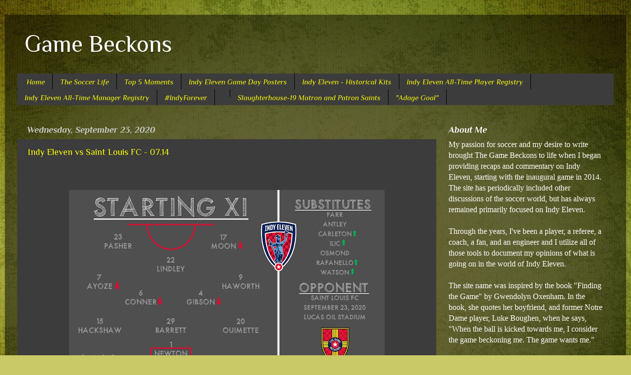

--- FILE ---
content_type: text/html; charset=UTF-8
request_url: https://www.gamebeckons.com/2020/09/
body_size: 33684
content:
<!DOCTYPE html>
<html class='v2' dir='ltr' xmlns='http://www.w3.org/1999/xhtml' xmlns:b='http://www.google.com/2005/gml/b' xmlns:data='http://www.google.com/2005/gml/data' xmlns:expr='http://www.google.com/2005/gml/expr'>
<head>
<link href='https://www.blogger.com/static/v1/widgets/335934321-css_bundle_v2.css' rel='stylesheet' type='text/css'/>
<meta content='width=1100' name='viewport'/>
<meta content='text/html; charset=UTF-8' http-equiv='Content-Type'/>
<meta content='blogger' name='generator'/>
<link href='https://www.gamebeckons.com/favicon.ico' rel='icon' type='image/x-icon'/>
<link href='https://www.gamebeckons.com/2020/09/' rel='canonical'/>
<link rel="alternate" type="application/atom+xml" title="Game Beckons - Atom" href="https://www.gamebeckons.com/feeds/posts/default" />
<link rel="alternate" type="application/rss+xml" title="Game Beckons - RSS" href="https://www.gamebeckons.com/feeds/posts/default?alt=rss" />
<link rel="service.post" type="application/atom+xml" title="Game Beckons - Atom" href="https://www.blogger.com/feeds/6202431216472879565/posts/default" />
<!--Can't find substitution for tag [blog.ieCssRetrofitLinks]-->
<meta content='https://www.gamebeckons.com/2020/09/' property='og:url'/>
<meta content='Game Beckons' property='og:title'/>
<meta content='' property='og:description'/>
<title>Game Beckons: September 2020</title>
<style type='text/css'>@font-face{font-family:'Philosopher';font-style:italic;font-weight:400;font-display:swap;src:url(//fonts.gstatic.com/s/philosopher/v21/vEFX2_5QCwIS4_Dhez5jcWBrf0I81_idV7b-rQ.woff2)format('woff2');unicode-range:U+0460-052F,U+1C80-1C8A,U+20B4,U+2DE0-2DFF,U+A640-A69F,U+FE2E-FE2F;}@font-face{font-family:'Philosopher';font-style:italic;font-weight:400;font-display:swap;src:url(//fonts.gstatic.com/s/philosopher/v21/vEFX2_5QCwIS4_Dhez5jcWBrf0s81_idV7b-rQ.woff2)format('woff2');unicode-range:U+0301,U+0400-045F,U+0490-0491,U+04B0-04B1,U+2116;}@font-face{font-family:'Philosopher';font-style:italic;font-weight:400;font-display:swap;src:url(//fonts.gstatic.com/s/philosopher/v21/vEFX2_5QCwIS4_Dhez5jcWBrf0A81_idV7b-rQ.woff2)format('woff2');unicode-range:U+0102-0103,U+0110-0111,U+0128-0129,U+0168-0169,U+01A0-01A1,U+01AF-01B0,U+0300-0301,U+0303-0304,U+0308-0309,U+0323,U+0329,U+1EA0-1EF9,U+20AB;}@font-face{font-family:'Philosopher';font-style:italic;font-weight:400;font-display:swap;src:url(//fonts.gstatic.com/s/philosopher/v21/vEFX2_5QCwIS4_Dhez5jcWBrf0E81_idV7b-rQ.woff2)format('woff2');unicode-range:U+0100-02BA,U+02BD-02C5,U+02C7-02CC,U+02CE-02D7,U+02DD-02FF,U+0304,U+0308,U+0329,U+1D00-1DBF,U+1E00-1E9F,U+1EF2-1EFF,U+2020,U+20A0-20AB,U+20AD-20C0,U+2113,U+2C60-2C7F,U+A720-A7FF;}@font-face{font-family:'Philosopher';font-style:italic;font-weight:400;font-display:swap;src:url(//fonts.gstatic.com/s/philosopher/v21/vEFX2_5QCwIS4_Dhez5jcWBrf0881_idV7Y.woff2)format('woff2');unicode-range:U+0000-00FF,U+0131,U+0152-0153,U+02BB-02BC,U+02C6,U+02DA,U+02DC,U+0304,U+0308,U+0329,U+2000-206F,U+20AC,U+2122,U+2191,U+2193,U+2212,U+2215,U+FEFF,U+FFFD;}@font-face{font-family:'Philosopher';font-style:italic;font-weight:700;font-display:swap;src:url(//fonts.gstatic.com/s/philosopher/v21/vEFK2_5QCwIS4_Dhez5jcWBrd_QZwti_WpzEpMvsfA.woff2)format('woff2');unicode-range:U+0460-052F,U+1C80-1C8A,U+20B4,U+2DE0-2DFF,U+A640-A69F,U+FE2E-FE2F;}@font-face{font-family:'Philosopher';font-style:italic;font-weight:700;font-display:swap;src:url(//fonts.gstatic.com/s/philosopher/v21/vEFK2_5QCwIS4_Dhez5jcWBrd_QZwtG_WpzEpMvsfA.woff2)format('woff2');unicode-range:U+0301,U+0400-045F,U+0490-0491,U+04B0-04B1,U+2116;}@font-face{font-family:'Philosopher';font-style:italic;font-weight:700;font-display:swap;src:url(//fonts.gstatic.com/s/philosopher/v21/vEFK2_5QCwIS4_Dhez5jcWBrd_QZwtq_WpzEpMvsfA.woff2)format('woff2');unicode-range:U+0102-0103,U+0110-0111,U+0128-0129,U+0168-0169,U+01A0-01A1,U+01AF-01B0,U+0300-0301,U+0303-0304,U+0308-0309,U+0323,U+0329,U+1EA0-1EF9,U+20AB;}@font-face{font-family:'Philosopher';font-style:italic;font-weight:700;font-display:swap;src:url(//fonts.gstatic.com/s/philosopher/v21/vEFK2_5QCwIS4_Dhez5jcWBrd_QZwtu_WpzEpMvsfA.woff2)format('woff2');unicode-range:U+0100-02BA,U+02BD-02C5,U+02C7-02CC,U+02CE-02D7,U+02DD-02FF,U+0304,U+0308,U+0329,U+1D00-1DBF,U+1E00-1E9F,U+1EF2-1EFF,U+2020,U+20A0-20AB,U+20AD-20C0,U+2113,U+2C60-2C7F,U+A720-A7FF;}@font-face{font-family:'Philosopher';font-style:italic;font-weight:700;font-display:swap;src:url(//fonts.gstatic.com/s/philosopher/v21/vEFK2_5QCwIS4_Dhez5jcWBrd_QZwtW_WpzEpMs.woff2)format('woff2');unicode-range:U+0000-00FF,U+0131,U+0152-0153,U+02BB-02BC,U+02C6,U+02DA,U+02DC,U+0304,U+0308,U+0329,U+2000-206F,U+20AC,U+2122,U+2191,U+2193,U+2212,U+2215,U+FEFF,U+FFFD;}@font-face{font-family:'Philosopher';font-style:normal;font-weight:400;font-display:swap;src:url(//fonts.gstatic.com/s/philosopher/v21/vEFV2_5QCwIS4_Dhez5jcWBjT0020NqfZ7c.woff2)format('woff2');unicode-range:U+0460-052F,U+1C80-1C8A,U+20B4,U+2DE0-2DFF,U+A640-A69F,U+FE2E-FE2F;}@font-face{font-family:'Philosopher';font-style:normal;font-weight:400;font-display:swap;src:url(//fonts.gstatic.com/s/philosopher/v21/vEFV2_5QCwIS4_Dhez5jcWBqT0020NqfZ7c.woff2)format('woff2');unicode-range:U+0301,U+0400-045F,U+0490-0491,U+04B0-04B1,U+2116;}@font-face{font-family:'Philosopher';font-style:normal;font-weight:400;font-display:swap;src:url(//fonts.gstatic.com/s/philosopher/v21/vEFV2_5QCwIS4_Dhez5jcWBhT0020NqfZ7c.woff2)format('woff2');unicode-range:U+0102-0103,U+0110-0111,U+0128-0129,U+0168-0169,U+01A0-01A1,U+01AF-01B0,U+0300-0301,U+0303-0304,U+0308-0309,U+0323,U+0329,U+1EA0-1EF9,U+20AB;}@font-face{font-family:'Philosopher';font-style:normal;font-weight:400;font-display:swap;src:url(//fonts.gstatic.com/s/philosopher/v21/vEFV2_5QCwIS4_Dhez5jcWBgT0020NqfZ7c.woff2)format('woff2');unicode-range:U+0100-02BA,U+02BD-02C5,U+02C7-02CC,U+02CE-02D7,U+02DD-02FF,U+0304,U+0308,U+0329,U+1D00-1DBF,U+1E00-1E9F,U+1EF2-1EFF,U+2020,U+20A0-20AB,U+20AD-20C0,U+2113,U+2C60-2C7F,U+A720-A7FF;}@font-face{font-family:'Philosopher';font-style:normal;font-weight:400;font-display:swap;src:url(//fonts.gstatic.com/s/philosopher/v21/vEFV2_5QCwIS4_Dhez5jcWBuT0020Nqf.woff2)format('woff2');unicode-range:U+0000-00FF,U+0131,U+0152-0153,U+02BB-02BC,U+02C6,U+02DA,U+02DC,U+0304,U+0308,U+0329,U+2000-206F,U+20AC,U+2122,U+2191,U+2193,U+2212,U+2215,U+FEFF,U+FFFD;}</style>
<style id='page-skin-1' type='text/css'><!--
/*-----------------------------------------------
Blogger Template Style
Name:     Picture Window
Designer: Blogger
URL:      www.blogger.com
----------------------------------------------- */
/* Variable definitions
====================
<Variable name="keycolor" description="Main Color" type="color" default="#1a222a"/>
<Variable name="body.background" description="Body Background" type="background"
color="#3640a2" default="#111111 url(//themes.googleusercontent.com/image?id=1OACCYOE0-eoTRTfsBuX1NMN9nz599ufI1Jh0CggPFA_sK80AGkIr8pLtYRpNUKPmwtEa) repeat-x fixed top center"/>
<Group description="Page Text" selector="body">
<Variable name="body.font" description="Font" type="font"
default="normal normal 15px Arial, Tahoma, Helvetica, FreeSans, sans-serif"/>
<Variable name="body.text.color" description="Text Color" type="color" default="#333333"/>
</Group>
<Group description="Backgrounds" selector=".body-fauxcolumns-outer">
<Variable name="body.background.color" description="Outer Background" type="color" default="#296695"/>
<Variable name="header.background.color" description="Header Background" type="color" default="transparent"/>
<Variable name="post.background.color" description="Post Background" type="color" default="#ffffff"/>
</Group>
<Group description="Links" selector=".main-outer">
<Variable name="link.color" description="Link Color" type="color" default="#336699"/>
<Variable name="link.visited.color" description="Visited Color" type="color" default="#6699cc"/>
<Variable name="link.hover.color" description="Hover Color" type="color" default="#33aaff"/>
</Group>
<Group description="Blog Title" selector=".header h1">
<Variable name="header.font" description="Title Font" type="font"
default="normal normal 36px Arial, Tahoma, Helvetica, FreeSans, sans-serif"/>
<Variable name="header.text.color" description="Text Color" type="color" default="#ffffff" />
</Group>
<Group description="Tabs Text" selector=".tabs-inner .widget li a">
<Variable name="tabs.font" description="Font" type="font"
default="normal normal 15px Arial, Tahoma, Helvetica, FreeSans, sans-serif"/>
<Variable name="tabs.text.color" description="Text Color" type="color" default="#ffffff"/>
<Variable name="tabs.selected.text.color" description="Selected Color" type="color" default="#ffff08"/>
</Group>
<Group description="Tabs Background" selector=".tabs-outer .PageList">
<Variable name="tabs.background.color" description="Background Color" type="color" default="transparent"/>
<Variable name="tabs.selected.background.color" description="Selected Color" type="color" default="transparent"/>
<Variable name="tabs.separator.color" description="Separator Color" type="color" default="transparent"/>
</Group>
<Group description="Post Title" selector="h3.post-title, .comments h4">
<Variable name="post.title.font" description="Title Font" type="font"
default="normal normal 18px Arial, Tahoma, Helvetica, FreeSans, sans-serif"/>
</Group>
<Group description="Date Header" selector=".date-header">
<Variable name="date.header.color" description="Text Color" type="color" default="#ffffff"/>
</Group>
<Group description="Post" selector=".post">
<Variable name="post.footer.text.color" description="Footer Text Color" type="color" default="#999999"/>
<Variable name="post.border.color" description="Border Color" type="color" default="#dddddd"/>
</Group>
<Group description="Gadgets" selector="h2">
<Variable name="widget.title.font" description="Title Font" type="font"
default="bold normal 13px Arial, Tahoma, Helvetica, FreeSans, sans-serif"/>
<Variable name="widget.title.text.color" description="Title Color" type="color" default="#888888"/>
</Group>
<Group description="Footer" selector=".footer-outer">
<Variable name="footer.text.color" description="Text Color" type="color" default="#cccccc"/>
<Variable name="footer.widget.title.text.color" description="Gadget Title Color" type="color" default="#aaaaaa"/>
</Group>
<Group description="Footer Links" selector=".footer-outer">
<Variable name="footer.link.color" description="Link Color" type="color" default="#99ccee"/>
<Variable name="footer.link.visited.color" description="Visited Color" type="color" default="#77aaee"/>
<Variable name="footer.link.hover.color" description="Hover Color" type="color" default="#33aaff"/>
</Group>
<Variable name="content.margin" description="Content Margin Top" type="length" default="20px" min="0" max="100px"/>
<Variable name="content.padding" description="Content Padding" type="length" default="0" min="0" max="100px"/>
<Variable name="content.background" description="Content Background" type="background"
default="transparent none repeat scroll top left"/>
<Variable name="content.border.radius" description="Content Border Radius" type="length" default="0" min="0" max="100px"/>
<Variable name="content.shadow.spread" description="Content Shadow Spread" type="length" default="0" min="0" max="100px"/>
<Variable name="header.padding" description="Header Padding" type="length" default="0" min="0" max="100px"/>
<Variable name="header.background.gradient" description="Header Gradient" type="url"
default="none"/>
<Variable name="header.border.radius" description="Header Border Radius" type="length" default="0" min="0" max="100px"/>
<Variable name="main.border.radius.top" description="Main Border Radius" type="length" default="20px" min="0" max="100px"/>
<Variable name="footer.border.radius.top" description="Footer Border Radius Top" type="length" default="0" min="0" max="100px"/>
<Variable name="footer.border.radius.bottom" description="Footer Border Radius Bottom" type="length" default="20px" min="0" max="100px"/>
<Variable name="region.shadow.spread" description="Main and Footer Shadow Spread" type="length" default="3px" min="0" max="100px"/>
<Variable name="region.shadow.offset" description="Main and Footer Shadow Offset" type="length" default="1px" min="-50px" max="50px"/>
<Variable name="tabs.background.gradient" description="Tab Background Gradient" type="url" default="none"/>
<Variable name="tab.selected.background.gradient" description="Selected Tab Background" type="url"
default="url(https://resources.blogblog.com/blogblog/data/1kt/transparent/white80.png)"/>
<Variable name="tab.background" description="Tab Background" type="background"
default="transparent url(https://resources.blogblog.com/blogblog/data/1kt/transparent/black50.png) repeat scroll top left"/>
<Variable name="tab.border.radius" description="Tab Border Radius" type="length" default="10px" min="0" max="100px"/>
<Variable name="tab.first.border.radius" description="First Tab Border Radius" type="length" default="10px" min="0" max="100px"/>
<Variable name="tabs.border.radius" description="Tabs Border Radius" type="length" default="0" min="0" max="100px"/>
<Variable name="tabs.spacing" description="Tab Spacing" type="length" default=".25em" min="0" max="10em"/>
<Variable name="tabs.margin.bottom" description="Tab Margin Bottom" type="length" default="0" min="0" max="100px"/>
<Variable name="tabs.margin.sides" description="Tab Margin Sides" type="length" default="20px" min="0" max="100px"/>
<Variable name="main.background" description="Main Background" type="background"
default="transparent url(https://resources.blogblog.com/blogblog/data/1kt/transparent/white80.png) repeat scroll top left"/>
<Variable name="main.padding.sides" description="Main Padding Sides" type="length" default="20px" min="0" max="100px"/>
<Variable name="footer.background" description="Footer Background" type="background"
default="transparent url(https://resources.blogblog.com/blogblog/data/1kt/transparent/black50.png) repeat scroll top left"/>
<Variable name="post.margin.sides" description="Post Margin Sides" type="length" default="-20px" min="-50px" max="50px"/>
<Variable name="post.border.radius" description="Post Border Radius" type="length" default="5px" min="0" max="100px"/>
<Variable name="widget.title.text.transform" description="Widget Title Text Transform" type="string" default="uppercase"/>
<Variable name="mobile.background.overlay" description="Mobile Background Overlay" type="string"
default="transparent none repeat scroll top left"/>
<Variable name="startSide" description="Side where text starts in blog language" type="automatic" default="left"/>
<Variable name="endSide" description="Side where text ends in blog language" type="automatic" default="right"/>
*/
/* Content
----------------------------------------------- */
body {
font: normal normal 18px Philosopher;
color: #ffffff;
background: #c9c967 url(//themes.googleusercontent.com/image?id=18AptcsW3vZ0Atpeb67jjVfiaZ50_O0rX0EU7kiCPZ4oQqR4ua_WiPbsACITyhYInyBQc) no-repeat fixed top center /* Credit: Airyelf (http://www.istockphoto.com/googleimages.php?id=2622521&platform=blogger) */;
}
html body .region-inner {
min-width: 0;
max-width: 100%;
width: auto;
}
.content-outer {
font-size: 90%;
}
a:link {
text-decoration:none;
color: #ffff08;
}
a:visited {
text-decoration:none;
color: #e7d900;
}
a:hover {
text-decoration:underline;
color: #eeff08;
}
.content-outer {
background: transparent url(//www.blogblog.com/1kt/transparent/black50.png) repeat scroll top left;
-moz-border-radius: 0;
-webkit-border-radius: 0;
-goog-ms-border-radius: 0;
border-radius: 0;
-moz-box-shadow: 0 0 3px rgba(0, 0, 0, .15);
-webkit-box-shadow: 0 0 3px rgba(0, 0, 0, .15);
-goog-ms-box-shadow: 0 0 3px rgba(0, 0, 0, .15);
box-shadow: 0 0 3px rgba(0, 0, 0, .15);
margin: 0 auto;
}
.content-inner {
padding: 10px;
}
/* Header
----------------------------------------------- */
.header-outer {
background: transparent none repeat-x scroll top left;
_background-image: none;
color: #ffffff;
-moz-border-radius: 0;
-webkit-border-radius: 0;
-goog-ms-border-radius: 0;
border-radius: 0;
}
.Header img, .Header #header-inner {
-moz-border-radius: 0;
-webkit-border-radius: 0;
-goog-ms-border-radius: 0;
border-radius: 0;
}
.header-inner .Header .titlewrapper,
.header-inner .Header .descriptionwrapper {
padding-left: 30px;
padding-right: 30px;
}
.Header h1 {
font: normal normal 48px Philosopher;
text-shadow: 1px 1px 3px rgba(0, 0, 0, 0.3);
}
.Header h1 a {
color: #ffffff;
}
.Header .description {
font-size: 130%;
}
/* Tabs
----------------------------------------------- */
.tabs-inner {
margin: .5em 15px 1em;
padding: 0;
}
.tabs-inner .section {
margin: 0;
}
.tabs-inner .widget ul {
padding: 0;
background: #3c3c3c none repeat scroll bottom;
-moz-border-radius: 0;
-webkit-border-radius: 0;
-goog-ms-border-radius: 0;
border-radius: 0;
}
.tabs-inner .widget li {
border: none;
}
.tabs-inner .widget li a {
display: inline-block;
padding: .5em 1em;
margin-right: 0;
color: #ffff08;
font: italic normal 15px Philosopher;
-moz-border-radius: 0 0 0 0;
-webkit-border-top-left-radius: 0;
-webkit-border-top-right-radius: 0;
-goog-ms-border-radius: 0 0 0 0;
border-radius: 0 0 0 0;
background: transparent none no-repeat scroll top left;
border-right: 1px solid #000000;
}
.tabs-inner .widget li:first-child a {
padding-left: 1.25em;
-moz-border-radius-topleft: 0;
-moz-border-radius-bottomleft: 0;
-webkit-border-top-left-radius: 0;
-webkit-border-bottom-left-radius: 0;
-goog-ms-border-top-left-radius: 0;
-goog-ms-border-bottom-left-radius: 0;
border-top-left-radius: 0;
border-bottom-left-radius: 0;
}
.tabs-inner .widget li.selected a,
.tabs-inner .widget li a:hover {
position: relative;
z-index: 1;
background: #e7d900 none repeat scroll bottom;
color: #ffffff;
-moz-box-shadow: 0 0 0 rgba(0, 0, 0, .15);
-webkit-box-shadow: 0 0 0 rgba(0, 0, 0, .15);
-goog-ms-box-shadow: 0 0 0 rgba(0, 0, 0, .15);
box-shadow: 0 0 0 rgba(0, 0, 0, .15);
}
/* Headings
----------------------------------------------- */
h2 {
font: italic bold 18px Philosopher;
text-transform: none;
color: #ffffff;
margin: .5em 0;
}
/* Main
----------------------------------------------- */
.main-outer {
background: transparent none repeat scroll top center;
-moz-border-radius: 0 0 0 0;
-webkit-border-top-left-radius: 0;
-webkit-border-top-right-radius: 0;
-webkit-border-bottom-left-radius: 0;
-webkit-border-bottom-right-radius: 0;
-goog-ms-border-radius: 0 0 0 0;
border-radius: 0 0 0 0;
-moz-box-shadow: 0 0 0 rgba(0, 0, 0, .15);
-webkit-box-shadow: 0 0 0 rgba(0, 0, 0, .15);
-goog-ms-box-shadow: 0 0 0 rgba(0, 0, 0, .15);
box-shadow: 0 0 0 rgba(0, 0, 0, .15);
}
.main-inner {
padding: 15px 20px 20px;
}
.main-inner .column-center-inner {
padding: 0 0;
}
.main-inner .column-left-inner {
padding-left: 0;
}
.main-inner .column-right-inner {
padding-right: 0;
}
/* Posts
----------------------------------------------- */
h3.post-title {
margin: 0;
font: normal normal 18px Philosopher;
}
.comments h4 {
margin: 1em 0 0;
font: normal normal 18px Philosopher;
}
.date-header span {
color: #cdcdcd;
}
.post-outer {
background-color: #3c3c3c;
border: solid 1px transparent;
-moz-border-radius: 0;
-webkit-border-radius: 0;
border-radius: 0;
-goog-ms-border-radius: 0;
padding: 15px 20px;
margin: 0 -20px 20px;
}
.post-body {
line-height: 1.4;
font-size: 110%;
position: relative;
}
.post-header {
margin: 0 0 1.5em;
color: #9b9b9b;
line-height: 1.6;
}
.post-footer {
margin: .5em 0 0;
color: #9b9b9b;
line-height: 1.6;
}
#blog-pager {
font-size: 140%
}
#comments .comment-author {
padding-top: 1.5em;
border-top: dashed 1px #ccc;
border-top: dashed 1px rgba(128, 128, 128, .5);
background-position: 0 1.5em;
}
#comments .comment-author:first-child {
padding-top: 0;
border-top: none;
}
.avatar-image-container {
margin: .2em 0 0;
}
/* Comments
----------------------------------------------- */
.comments .comments-content .icon.blog-author {
background-repeat: no-repeat;
background-image: url([data-uri]);
}
.comments .comments-content .loadmore a {
border-top: 1px solid #eeff08;
border-bottom: 1px solid #eeff08;
}
.comments .continue {
border-top: 2px solid #eeff08;
}
/* Widgets
----------------------------------------------- */
.widget ul, .widget #ArchiveList ul.flat {
padding: 0;
list-style: none;
}
.widget ul li, .widget #ArchiveList ul.flat li {
border-top: dashed 1px #ccc;
border-top: dashed 1px rgba(128, 128, 128, .5);
}
.widget ul li:first-child, .widget #ArchiveList ul.flat li:first-child {
border-top: none;
}
.widget .post-body ul {
list-style: disc;
}
.widget .post-body ul li {
border: none;
}
/* Footer
----------------------------------------------- */
.footer-outer {
color:#cdcdcd;
background: transparent none repeat scroll top center;
-moz-border-radius: 0 0 0 0;
-webkit-border-top-left-radius: 0;
-webkit-border-top-right-radius: 0;
-webkit-border-bottom-left-radius: 0;
-webkit-border-bottom-right-radius: 0;
-goog-ms-border-radius: 0 0 0 0;
border-radius: 0 0 0 0;
-moz-box-shadow: 0 0 0 rgba(0, 0, 0, .15);
-webkit-box-shadow: 0 0 0 rgba(0, 0, 0, .15);
-goog-ms-box-shadow: 0 0 0 rgba(0, 0, 0, .15);
box-shadow: 0 0 0 rgba(0, 0, 0, .15);
}
.footer-inner {
padding: 10px 20px 20px;
}
.footer-outer a {
color: #ffff08;
}
.footer-outer a:visited {
color: #e7d900;
}
.footer-outer a:hover {
color: #eeff08;
}
.footer-outer .widget h2 {
color: #ffffff;
}
/* Mobile
----------------------------------------------- */
html body.mobile {
height: auto;
}
html body.mobile {
min-height: 480px;
background-size: 100% auto;
}
.mobile .body-fauxcolumn-outer {
background: transparent none repeat scroll top left;
}
html .mobile .mobile-date-outer, html .mobile .blog-pager {
border-bottom: none;
background: transparent none repeat scroll top center;
margin-bottom: 10px;
}
.mobile .date-outer {
background: transparent none repeat scroll top center;
}
.mobile .header-outer, .mobile .main-outer,
.mobile .post-outer, .mobile .footer-outer {
-moz-border-radius: 0;
-webkit-border-radius: 0;
-goog-ms-border-radius: 0;
border-radius: 0;
}
.mobile .content-outer,
.mobile .main-outer,
.mobile .post-outer {
background: inherit;
border: none;
}
.mobile .content-outer {
font-size: 100%;
}
.mobile-link-button {
background-color: #ffff08;
}
.mobile-link-button a:link, .mobile-link-button a:visited {
color: #3c3c3c;
}
.mobile-index-contents {
color: #ffffff;
}
.mobile .tabs-inner .PageList .widget-content {
background: #e7d900 none repeat scroll bottom;
color: #ffffff;
}
.mobile .tabs-inner .PageList .widget-content .pagelist-arrow {
border-left: 1px solid #000000;
}
blockquote { background:none) no-repeat top left;
padding:10px 20px 10px 45px;
color: #ffffff}
--></style>
<style id='template-skin-1' type='text/css'><!--
body {
min-width: 1260px;
}
.content-outer, .content-fauxcolumn-outer, .region-inner {
min-width: 1260px;
max-width: 1260px;
_width: 1260px;
}
.main-inner .columns {
padding-left: 0px;
padding-right: 360px;
}
.main-inner .fauxcolumn-center-outer {
left: 0px;
right: 360px;
/* IE6 does not respect left and right together */
_width: expression(this.parentNode.offsetWidth -
parseInt("0px") -
parseInt("360px") + 'px');
}
.main-inner .fauxcolumn-left-outer {
width: 0px;
}
.main-inner .fauxcolumn-right-outer {
width: 360px;
}
.main-inner .column-left-outer {
width: 0px;
right: 100%;
margin-left: -0px;
}
.main-inner .column-right-outer {
width: 360px;
margin-right: -360px;
}
#layout {
min-width: 0;
}
#layout .content-outer {
min-width: 0;
width: 800px;
}
#layout .region-inner {
min-width: 0;
width: auto;
}
body#layout div.add_widget {
padding: 8px;
}
body#layout div.add_widget a {
margin-left: 32px;
}
--></style>
<style>
    body {background-image:url(\/\/themes.googleusercontent.com\/image?id=18AptcsW3vZ0Atpeb67jjVfiaZ50_O0rX0EU7kiCPZ4oQqR4ua_WiPbsACITyhYInyBQc);}
    
@media (max-width: 200px) { body {background-image:url(\/\/themes.googleusercontent.com\/image?id=18AptcsW3vZ0Atpeb67jjVfiaZ50_O0rX0EU7kiCPZ4oQqR4ua_WiPbsACITyhYInyBQc&options=w200);}}
@media (max-width: 400px) and (min-width: 201px) { body {background-image:url(\/\/themes.googleusercontent.com\/image?id=18AptcsW3vZ0Atpeb67jjVfiaZ50_O0rX0EU7kiCPZ4oQqR4ua_WiPbsACITyhYInyBQc&options=w400);}}
@media (max-width: 800px) and (min-width: 401px) { body {background-image:url(\/\/themes.googleusercontent.com\/image?id=18AptcsW3vZ0Atpeb67jjVfiaZ50_O0rX0EU7kiCPZ4oQqR4ua_WiPbsACITyhYInyBQc&options=w800);}}
@media (max-width: 1200px) and (min-width: 801px) { body {background-image:url(\/\/themes.googleusercontent.com\/image?id=18AptcsW3vZ0Atpeb67jjVfiaZ50_O0rX0EU7kiCPZ4oQqR4ua_WiPbsACITyhYInyBQc&options=w1200);}}
/* Last tag covers anything over one higher than the previous max-size cap. */
@media (min-width: 1201px) { body {background-image:url(\/\/themes.googleusercontent.com\/image?id=18AptcsW3vZ0Atpeb67jjVfiaZ50_O0rX0EU7kiCPZ4oQqR4ua_WiPbsACITyhYInyBQc&options=w1600);}}
  </style>
<link href='https://www.blogger.com/dyn-css/authorization.css?targetBlogID=6202431216472879565&amp;zx=37101db9-0108-45ac-a145-0096489487f9' media='none' onload='if(media!=&#39;all&#39;)media=&#39;all&#39;' rel='stylesheet'/><noscript><link href='https://www.blogger.com/dyn-css/authorization.css?targetBlogID=6202431216472879565&amp;zx=37101db9-0108-45ac-a145-0096489487f9' rel='stylesheet'/></noscript>
<meta name='google-adsense-platform-account' content='ca-host-pub-1556223355139109'/>
<meta name='google-adsense-platform-domain' content='blogspot.com'/>

</head>
<body class='loading'>
<div class='navbar no-items section' id='navbar' name='Navbar'>
</div>
<div class='body-fauxcolumns'>
<div class='fauxcolumn-outer body-fauxcolumn-outer'>
<div class='cap-top'>
<div class='cap-left'></div>
<div class='cap-right'></div>
</div>
<div class='fauxborder-left'>
<div class='fauxborder-right'></div>
<div class='fauxcolumn-inner'>
</div>
</div>
<div class='cap-bottom'>
<div class='cap-left'></div>
<div class='cap-right'></div>
</div>
</div>
</div>
<div class='content'>
<div class='content-fauxcolumns'>
<div class='fauxcolumn-outer content-fauxcolumn-outer'>
<div class='cap-top'>
<div class='cap-left'></div>
<div class='cap-right'></div>
</div>
<div class='fauxborder-left'>
<div class='fauxborder-right'></div>
<div class='fauxcolumn-inner'>
</div>
</div>
<div class='cap-bottom'>
<div class='cap-left'></div>
<div class='cap-right'></div>
</div>
</div>
</div>
<div class='content-outer'>
<div class='content-cap-top cap-top'>
<div class='cap-left'></div>
<div class='cap-right'></div>
</div>
<div class='fauxborder-left content-fauxborder-left'>
<div class='fauxborder-right content-fauxborder-right'></div>
<div class='content-inner'>
<header>
<div class='header-outer'>
<div class='header-cap-top cap-top'>
<div class='cap-left'></div>
<div class='cap-right'></div>
</div>
<div class='fauxborder-left header-fauxborder-left'>
<div class='fauxborder-right header-fauxborder-right'></div>
<div class='region-inner header-inner'>
<div class='header section' id='header' name='Header'><div class='widget Header' data-version='1' id='Header1'>
<div id='header-inner'>
<div class='titlewrapper'>
<h1 class='title'>
<a href='https://www.gamebeckons.com/'>
Game Beckons
</a>
</h1>
</div>
<div class='descriptionwrapper'>
<p class='description'><span>
</span></p>
</div>
</div>
</div></div>
</div>
</div>
<div class='header-cap-bottom cap-bottom'>
<div class='cap-left'></div>
<div class='cap-right'></div>
</div>
</div>
</header>
<div class='tabs-outer'>
<div class='tabs-cap-top cap-top'>
<div class='cap-left'></div>
<div class='cap-right'></div>
</div>
<div class='fauxborder-left tabs-fauxborder-left'>
<div class='fauxborder-right tabs-fauxborder-right'></div>
<div class='region-inner tabs-inner'>
<div class='tabs section' id='crosscol' name='Cross-Column'><div class='widget PageList' data-version='1' id='PageList1'>
<h2>Home</h2>
<div class='widget-content'>
<ul>
<li>
<a href='https://www.gamebeckons.com/'>Home</a>
</li>
<li>
<a href='https://www.gamebeckons.com/p/the-soccer-life-questionnaire.html'>The Soccer Life</a>
</li>
<li>
<a href='https://www.gamebeckons.com/p/top-5-moments.html'>Top 5 Moments</a>
</li>
<li>
<a href='https://www.gamebeckons.com/p/indy-eleven-game-day-posters.html'>Indy Eleven Game Day Posters</a>
</li>
<li>
<a href='https://www.gamebeckons.com/p/indy-eleven-historical-kits.html'>Indy Eleven - Historical Kits</a>
</li>
<li>
<a href='https://www.gamebeckons.com/p/indy-eleven-all-time.html'>Indy Eleven All-Time Player Registry</a>
</li>
<li>
<a href='https://www.gamebeckons.com/p/indy-eleven-all-time-manager-registry.html'>Indy Eleven All-Time Manager Registry</a>
</li>
<li>
<a href='https://www.gamebeckons.com/p/indyforever.html'>#IndyForever</a>
</li>
<li>
<a href='https://www.gamebeckons.com/p/the-following-is-list-of-players-that.html'>
</a>
</li>
<li>
<a href='https://www.gamebeckons.com/p/slaughterhouse-19-matron-and-patron.html'>Slaughterhouse-19 Matron and Patron Saints</a>
</li>
<li>
<a href='https://www.gamebeckons.com/p/adage-goal-11th-heaven.html'>"Adage Goal"</a>
</li>
</ul>
<div class='clear'></div>
</div>
</div></div>
<div class='tabs no-items section' id='crosscol-overflow' name='Cross-Column 2'></div>
</div>
</div>
<div class='tabs-cap-bottom cap-bottom'>
<div class='cap-left'></div>
<div class='cap-right'></div>
</div>
</div>
<div class='main-outer'>
<div class='main-cap-top cap-top'>
<div class='cap-left'></div>
<div class='cap-right'></div>
</div>
<div class='fauxborder-left main-fauxborder-left'>
<div class='fauxborder-right main-fauxborder-right'></div>
<div class='region-inner main-inner'>
<div class='columns fauxcolumns'>
<div class='fauxcolumn-outer fauxcolumn-center-outer'>
<div class='cap-top'>
<div class='cap-left'></div>
<div class='cap-right'></div>
</div>
<div class='fauxborder-left'>
<div class='fauxborder-right'></div>
<div class='fauxcolumn-inner'>
</div>
</div>
<div class='cap-bottom'>
<div class='cap-left'></div>
<div class='cap-right'></div>
</div>
</div>
<div class='fauxcolumn-outer fauxcolumn-left-outer'>
<div class='cap-top'>
<div class='cap-left'></div>
<div class='cap-right'></div>
</div>
<div class='fauxborder-left'>
<div class='fauxborder-right'></div>
<div class='fauxcolumn-inner'>
</div>
</div>
<div class='cap-bottom'>
<div class='cap-left'></div>
<div class='cap-right'></div>
</div>
</div>
<div class='fauxcolumn-outer fauxcolumn-right-outer'>
<div class='cap-top'>
<div class='cap-left'></div>
<div class='cap-right'></div>
</div>
<div class='fauxborder-left'>
<div class='fauxborder-right'></div>
<div class='fauxcolumn-inner'>
</div>
</div>
<div class='cap-bottom'>
<div class='cap-left'></div>
<div class='cap-right'></div>
</div>
</div>
<!-- corrects IE6 width calculation -->
<div class='columns-inner'>
<div class='column-center-outer'>
<div class='column-center-inner'>
<div class='main section' id='main' name='Main'><div class='widget Blog' data-version='1' id='Blog1'>
<div class='blog-posts hfeed'>

          <div class="date-outer">
        
<h2 class='date-header'><span>Wednesday, September 23, 2020</span></h2>

          <div class="date-posts">
        
<div class='post-outer'>
<div class='post hentry uncustomized-post-template' itemprop='blogPost' itemscope='itemscope' itemtype='http://schema.org/BlogPosting'>
<meta content='https://blogger.googleusercontent.com/img/b/R29vZ2xl/AVvXsEgwUkuErhS8UdV1477aGYq1gEy0Ref2dr-_754TSAJnX_gYzqS91AnZ-yNgtx6RMAWCRFy630gPWZ40A6kc7T6o0Rn792uNwch6NNMCdRnUBBwU4_mxHc7OMM3Jewo-5UlNznBA9RyfVyVJ/w640-h360/2020IndyElevenLineup14.jpg' itemprop='image_url'/>
<meta content='6202431216472879565' itemprop='blogId'/>
<meta content='3793671080657219176' itemprop='postId'/>
<a name='3793671080657219176'></a>
<h3 class='post-title entry-title' itemprop='name'>
<a href='https://www.gamebeckons.com/2020/09/indy-eleven-vs-saint-louis-fc-0714.html'>Indy Eleven vs Saint Louis FC - 07.14</a>
</h3>
<div class='post-header'>
<div class='post-header-line-1'></div>
</div>
<div class='post-body entry-content' id='post-body-3793671080657219176' itemprop='description articleBody'>
<p><span style="font-size: large;">&nbsp;</span></p><div class="separator" style="clear: both; text-align: center;"><span style="font-size: large;"><a href="https://blogger.googleusercontent.com/img/b/R29vZ2xl/AVvXsEgwUkuErhS8UdV1477aGYq1gEy0Ref2dr-_754TSAJnX_gYzqS91AnZ-yNgtx6RMAWCRFy630gPWZ40A6kc7T6o0Rn792uNwch6NNMCdRnUBBwU4_mxHc7OMM3Jewo-5UlNznBA9RyfVyVJ/s2048/2020IndyElevenLineup14.jpg" style="margin-left: 1em; margin-right: 1em;"><img border="0" data-original-height="1152" data-original-width="2048" height="360" src="https://blogger.googleusercontent.com/img/b/R29vZ2xl/AVvXsEgwUkuErhS8UdV1477aGYq1gEy0Ref2dr-_754TSAJnX_gYzqS91AnZ-yNgtx6RMAWCRFy630gPWZ40A6kc7T6o0Rn792uNwch6NNMCdRnUBBwU4_mxHc7OMM3Jewo-5UlNznBA9RyfVyVJ/w640-h360/2020IndyElevenLineup14.jpg" width="640" /></a></span></div><span style="font-size: x-large;">Summary</span><br />- Opponent: Saint Louis FC<br />- Location: Lucas Oil Stadium<br />- Attendance: 5,664<br />- Final Score: 1-1 D<p></p><p>- Starting XI: Newton, Hackshaw, Barrett (C), Ouimette, Conner, Gibson, Ayoze, Haworth, Lindley, Moon, Pasher</p><p>- Substitutions: Ilic 61' (Gibson), Rafanello 79' (Moon), Watson 87' (Conner), Carleton 88' (Ayoze)<br />- Unused: Farr, Antley, Osmond</p><p>- Scoring Summary:<br />STL - Cicerone 50' (assist Blackwood)<br />IND - Hackshaw 72' (assist Ayoze)</p><p>- Bookings:<br />STL - Wharton 4' (Yellow); 75' (Yellow) - RED<br />STL - Greig 45' (Yellow)<br />STL - Adewole 45'+2' (Yellow)<br />STL - Fink 45'+4' (Yellow); 61' (Yellow) - RED<br />IND - Conner 55' (Yellow)<br />IND - Hackshaw 64' (Yellow)</p><p>- Referee: Lukasz Szpala<br />- Adage goals: None</p><p><span style="font-size: x-large;">Thoughts and Opinions</span></p><p></p><div class="separator" style="clear: both; text-align: center;"><a href="https://blogger.googleusercontent.com/img/b/R29vZ2xl/AVvXsEiXMfYP6r-w6NOh7q0fEP1trIIXbkygKIpq8L1InJm3yQ1BhShMkiarW_kTwQJoRFw2S3bQwF-R3fWdizptKwMOlZttnmnto6KvC9UOaUL5kKDvcXR-z4bhYnNXmu5JmyRqHocY1aPZ9Ub4/s813/Half-Attack.jpg" style="clear: right; float: right; margin-bottom: 1em; margin-left: 1em;"><img border="0" data-original-height="317" data-original-width="813" height="156" src="https://blogger.googleusercontent.com/img/b/R29vZ2xl/AVvXsEiXMfYP6r-w6NOh7q0fEP1trIIXbkygKIpq8L1InJm3yQ1BhShMkiarW_kTwQJoRFw2S3bQwF-R3fWdizptKwMOlZttnmnto6KvC9UOaUL5kKDvcXR-z4bhYnNXmu5JmyRqHocY1aPZ9Ub4/w400-h156/Half-Attack.jpg" width="400" /></a></div>Saint Louis plays in a way that makes them comfortable sitting back and absorbing play and counter-attacking at key moments. The first half consisted entirely of that style of play. Indy had 7 shots on goal, forcing Morton into 6 saves.&nbsp; Conversely, Saint Louis' less than 40% of possession in the first half resulted in just one easy save from Newton. Indy's one shot off target was from Moon who couldn't put a Pasher cross on frame from inside the six yard box.<p></p><p>Indy pushed their tempo a little more in the second half early, nearly getting a goal within the first couple of minutes when a non-call on Moon in the box (probably the correct call) bunched the Saint Louis defenders and Cam Lindley stole the ball from the group and proceeded to put a ball across the six that Pasher ushered just outside of the right post.&nbsp;</p><p>Yet, against the run of play, Indy gave up a ball in the 50th minute in the Saint Louis box and Saint Louis sprinted to the other end, with Cicerone ultimately slotting a ball past Newton and turning a dominant performance by Indy on its head. Much like Coach Rennie's comment last week, "Even sometimes when we hardly made a mistake, we&#8217;ve been punished, and when we&#8217;ve had chances, we&#8217;ve not taken them," Indy found themselves trailing after making very few mistakes. In this one, nobody tracked back with Cicerone as Greig opened some space for Cicerone to run into. Blackwood had an easy pass to the middle of the field where Cicerone could shoot at the goal uncontested.</p><p>Then a second yellow to Fink in the 61st minute once again turned the game on it head. Just before the card to Fink, Indy had subbed in Ilic for Gibson, in a clear plan to get more players in the attack. The red card tilted the field in Indy's favor and their persistence paid off when Indy was finally able to put the ball past Morton in the 71st minute. In a typical Conner play, he hustled down a ball in the corner, that led to him being fouled. The ensuing free kick led to a short corner, which Haworth (who took the free kick) played quickly to Ayoze who sent a perfect cross to the back post that Hackshaw headed into the goal.</p><p></p><div class="separator" style="clear: both; text-align: center;"><a href="https://blogger.googleusercontent.com/img/b/R29vZ2xl/AVvXsEggvz4BwBEXySy7N1Vfo790ky8A73qXKwsbYgSrhHN4OgoGTiCCVaNIqXNjk9ye4gYASkOcZV2yISZ6lQ5bT6YKbER-jTKTBfk70FJM5YSewzaOLe-nvRnP79s6Nhip6txirV_KuA25fp2K/s817/Final15-Shots.jpg" style="clear: right; float: right; margin-bottom: 1em; margin-left: 1em;"><img border="0" data-original-height="717" data-original-width="817" height="351" src="https://blogger.googleusercontent.com/img/b/R29vZ2xl/AVvXsEggvz4BwBEXySy7N1Vfo790ky8A73qXKwsbYgSrhHN4OgoGTiCCVaNIqXNjk9ye4gYASkOcZV2yISZ6lQ5bT6YKbER-jTKTBfk70FJM5YSewzaOLe-nvRnP79s6Nhip6txirV_KuA25fp2K/w400-h351/Final15-Shots.jpg" width="400" /></a></div>Less than 5 minutes later and a second yellow on Wharton put Indy up two men with plenty of time to get a victory. Throw in what became 10 minutes of stoppage time and Indy had 25 minutes with a two-man advantage to get the game-winning goal. In that timeframe, Indy managed another 7 shots, but only forced Morton into a single save in the entire second half, even with the man advantage.&nbsp;<div><br /></div><div>Twenty-five minutes of a two-man advantage and Indy finishes the game in a 1-1 draw, but also not taking ahold of 2nd place in the Group that they absolutely needed to take with this game. Now their path to the playoffs looks even more daunting after looking like they were going to easily make it based on their results in the first portion of this season. Rakestraw reminded us on the telecast that the last time Indy had a two-man advantage was <a href="https://the-game-beckons.blogspot.com/2015/06/indy-eleven-vs-rowdies-208.html" target="_blank">in 2015 against the Tampa Bay Rowdies</a>. That game also resulted in a tie, thanks to a 97th minute goal by Kyle Hyland. What Rakestraw didn't mention was that the draw was the final nail in the coffin on Coach Sommer as head coach. While I don't expect that to happen here (and a former high ranking front office staff member agrees with me), the #RennieOut crowd has not been happy with the past month of results and have started to become more vocal.</div><div><br /></div><div>I said it last week and I'll say it again this week, this team misses the services of a proper striker who can be, and is, in the right place at the right time. For all of Indy's talents, to me that is the piece that just isn't there and it's not something that Coach Rennie seems to want to find or know how to utilize properly; see Dane Kelly as the league's all-time leading scorer and 2nd leading scorer this season as an example of the latter. With the way that Indy plays and the way that Saint Louis was forced to play down two men, Pasher's goal scoring strengths were completely neutralized. I began to think that it would have been better to drop him back into a defenders role (which is where he started in Indy so he's capable back there) and put Hackshaw or Ouimette up top to get their head on one of the 29 crosses Indy had for the game. While it seems counterintuitive to put Indy's top goal scorer out of a goal scoring position, Pasher isn't likely to get a 1v1 situation where he can run past the defender nor is he going to get many goals from his head. Indy needed a different way to attack the goal.&nbsp;&nbsp;<br /><br />An ongoing refrain from Coach Rennie in the post-game press conferences, which is stated again tonight is, "We created a lot of chances tonight and I think we need to be a little bit more clinical with those chances, there&#8217;s no doubt about that." I want to believe that some of these guys have that ability, but chatting with former Indy Eleven player Eamon Zayed after the game, he too doesn't see a true striker on the roster and also thinks it's the piece that is missing. In his words, "if you play without an actual 9, then you better have two wide forwards to score 10+ goals and Indy only has one!!!!! [Indy is] a 10+ goal man short of being a title winning team!"</div><div><br /></div><div>So without a true number 9 nor a second 10+ goal scoring wide forward, are we seeing the pinnacle of where Indy can reach? Who knows, but tonight's draw makes it much more difficult for them to even be in this year's playoffs, much less have success in them if they get there. I was asked today my thoughts about the game before it started. I responded with, "I'm not sure if this is a must-win game, but it's definitely a must-draw game. Given that it's at home, it needs to be a win." Indy can still make the playoffs if some other results go their way (a Louisville vs Saint Louis game on Saturday with Saint Louis missing some players because of tonight's red cards is big), but Indy needs to consider the final two games of the season as "must-win" games to help keep their fate somewhat in their control.&nbsp;</div><div><br /></div><div>Indy returns to action next Wednesday against Sporting Kansas City II, who are now just playing for pride and to ruin other team's chances. Regardless, they have already proven they can win in Indy and the Eleven shouldn't take them lightly. By this time next week, we should have a better understanding of the importance of the final game of the season in Saint Louis.&nbsp;</div><div><p><span style="font-size: x-large;">The Game Beckons Game Ball</span><br />If you're a defender and you get the goal that pulls a draw out of a come-from-behind scenario, you get the Game Beckons Game Ball. Congrats Hackshaw.</p></div>
<div style='clear: both;'></div>
</div>
<div class='post-footer'>
<div class='post-footer-line post-footer-line-1'>
<span class='post-author vcard'>
Posted by
<span class='fn' itemprop='author' itemscope='itemscope' itemtype='http://schema.org/Person'>
<meta content='https://www.blogger.com/profile/09042600014262648084' itemprop='url'/>
<a class='g-profile' href='https://www.blogger.com/profile/09042600014262648084' rel='author' title='author profile'>
<span itemprop='name'>Drew</span>
</a>
</span>
</span>
<span class='post-timestamp'>
at
<meta content='https://www.gamebeckons.com/2020/09/indy-eleven-vs-saint-louis-fc-0714.html' itemprop='url'/>
<a class='timestamp-link' href='https://www.gamebeckons.com/2020/09/indy-eleven-vs-saint-louis-fc-0714.html' rel='bookmark' title='permanent link'><abbr class='published' itemprop='datePublished' title='2020-09-23T23:30:00-04:00'>11:30&#8239;PM</abbr></a>
</span>
<span class='post-comment-link'>
<a class='comment-link' href='https://www.blogger.com/comment/fullpage/post/6202431216472879565/3793671080657219176' onclick='javascript:window.open(this.href, "bloggerPopup", "toolbar=0,location=0,statusbar=1,menubar=0,scrollbars=yes,width=640,height=500"); return false;'>
No comments:
  </a>
</span>
<span class='post-icons'>
<span class='item-control blog-admin pid-1242457648'>
<a href='https://www.blogger.com/post-edit.g?blogID=6202431216472879565&postID=3793671080657219176&from=pencil' title='Edit Post'>
<img alt='' class='icon-action' height='18' src='https://resources.blogblog.com/img/icon18_edit_allbkg.gif' width='18'/>
</a>
</span>
</span>
<div class='post-share-buttons goog-inline-block'>
<a class='goog-inline-block share-button sb-email' href='https://www.blogger.com/share-post.g?blogID=6202431216472879565&postID=3793671080657219176&target=email' target='_blank' title='Email This'><span class='share-button-link-text'>Email This</span></a><a class='goog-inline-block share-button sb-blog' href='https://www.blogger.com/share-post.g?blogID=6202431216472879565&postID=3793671080657219176&target=blog' onclick='window.open(this.href, "_blank", "height=270,width=475"); return false;' target='_blank' title='BlogThis!'><span class='share-button-link-text'>BlogThis!</span></a><a class='goog-inline-block share-button sb-twitter' href='https://www.blogger.com/share-post.g?blogID=6202431216472879565&postID=3793671080657219176&target=twitter' target='_blank' title='Share to X'><span class='share-button-link-text'>Share to X</span></a><a class='goog-inline-block share-button sb-facebook' href='https://www.blogger.com/share-post.g?blogID=6202431216472879565&postID=3793671080657219176&target=facebook' onclick='window.open(this.href, "_blank", "height=430,width=640"); return false;' target='_blank' title='Share to Facebook'><span class='share-button-link-text'>Share to Facebook</span></a><a class='goog-inline-block share-button sb-pinterest' href='https://www.blogger.com/share-post.g?blogID=6202431216472879565&postID=3793671080657219176&target=pinterest' target='_blank' title='Share to Pinterest'><span class='share-button-link-text'>Share to Pinterest</span></a>
</div>
</div>
<div class='post-footer-line post-footer-line-2'>
<span class='post-labels'>
Labels:
<a href='https://www.gamebeckons.com/search/label/Eleven' rel='tag'>Eleven</a>,
<a href='https://www.gamebeckons.com/search/label/Lucas%20Oil' rel='tag'>Lucas Oil</a>,
<a href='https://www.gamebeckons.com/search/label/Saint%20Louis' rel='tag'>Saint Louis</a>,
<a href='https://www.gamebeckons.com/search/label/USL' rel='tag'>USL</a>
</span>
</div>
<div class='post-footer-line post-footer-line-3'>
<span class='post-location'>
</span>
</div>
</div>
</div>
</div>

          </div></div>
        

          <div class="date-outer">
        
<h2 class='date-header'><span>Thursday, September 17, 2020</span></h2>

          <div class="date-posts">
        
<div class='post-outer'>
<div class='post hentry uncustomized-post-template' itemprop='blogPost' itemscope='itemscope' itemtype='http://schema.org/BlogPosting'>
<meta content='https://blogger.googleusercontent.com/img/b/R29vZ2xl/AVvXsEjTk0XsXUYA4xT_qbmIlMOC3UEeasapoHZ2moallEPP42wWO7C9Msckafw_29c9rXrAVkp4f8rCavzsZszbAapaxsaeeehn-v3WrpyJ-9nryHzEQiG4VAan2h-fv0Ry3IKQzEASm8-yUhcw/w640-h360/2020IndyElevenLineup13.jpg' itemprop='image_url'/>
<meta content='6202431216472879565' itemprop='blogId'/>
<meta content='827079713101891339' itemprop='postId'/>
<a name='827079713101891339'></a>
<h3 class='post-title entry-title' itemprop='name'>
<a href='https://www.gamebeckons.com/2020/09/indy-eleven-vs-louisville-city-fc-0713.html'>Indy Eleven vs Louisville City FC - 07.13</a>
</h3>
<div class='post-header'>
<div class='post-header-line-1'></div>
</div>
<div class='post-body entry-content' id='post-body-827079713101891339' itemprop='description articleBody'>
<p>&nbsp;</p><div class="separator" style="clear: both; text-align: center;"><a href="https://blogger.googleusercontent.com/img/b/R29vZ2xl/AVvXsEjTk0XsXUYA4xT_qbmIlMOC3UEeasapoHZ2moallEPP42wWO7C9Msckafw_29c9rXrAVkp4f8rCavzsZszbAapaxsaeeehn-v3WrpyJ-9nryHzEQiG4VAan2h-fv0Ry3IKQzEASm8-yUhcw/s2048/2020IndyElevenLineup13.jpg" style="margin-left: 1em; margin-right: 1em;"><img border="0" data-original-height="1152" data-original-width="2048" height="360" src="https://blogger.googleusercontent.com/img/b/R29vZ2xl/AVvXsEjTk0XsXUYA4xT_qbmIlMOC3UEeasapoHZ2moallEPP42wWO7C9Msckafw_29c9rXrAVkp4f8rCavzsZszbAapaxsaeeehn-v3WrpyJ-9nryHzEQiG4VAan2h-fv0Ry3IKQzEASm8-yUhcw/w640-h360/2020IndyElevenLineup13.jpg" width="640" /></a></div><br /><span style="font-size: large;">Summary</span><br />- Opponent: Louisville City FC<br />- Location: Lucas Oil Stadium<br />- Attendance: -<br />- Final Score: 2-0 L<p></p><p>- Starting XI: Newton, Hackshaw, Barrett (C), Ouimette, Conner, Gibson, Ayoze, Haworth, Lindley, Moon, Rafanello</p><p>- Substitutions: Pasher 59' (Rafanello), Antley 72' (Ayoze), Watson 72' (Conner) <br />- Unused: Farr, Carleton, Ilic, Osmond</p><p>- Scoring Summary:<br />LOU - Lancaster 39' (assist Hoppenot)<br />LOU - Bone 76' (assist Ownby)</p><p>- Bookings:<br />IND - Ouimette 37' (Yellow)<br />LOU - DelPiccolo 66' (Yellow)<br />LOU - Bone 66' (Yellow)<br />LOU - Hoppenot 73' (Yellow)<br />LOU - Totsch 79' (Yellow)</p><p>- Referee: Kevin Fikar<br />- Adage goals: None</p><p><span style="font-size: large;">Thoughts and Opinions</span><br />LIPAFC 4.0 for the year had the same result as LIPAFC 2.0 &amp; LIPAFC 3.0.&nbsp;</p><p>Meaning, Indy Eleven lost.&nbsp;</p><p>In the description of the word <a href="https://www.merriam-webster.com/dictionary/rivalry" target="_blank">"rivalry" from the Merriam-Webster dictionary</a>, it includes the statement, "sibling rivalry exists when there is competition or jealousy between sisters or brothers." That's what these games are starting to feel like, and not the definition that the Indy Eleven front office staff want us to believe about the match-up of "rival can also mean "equal" or "peer."" These <a href="https://www.lipafc.com/" target="_blank">games have been happening long enough (the 1868 "Bloody Affair" comes to mind)</a>&nbsp;that it's starting to feel like little brother (Indy) is just never going to stop getting his ass kicked by big brother (Louisville). At some point, Indy fans are going to have to accept the fact that a "rivalry" needs to see both teams win, otherwise it's just two teams who are in proximity to each other. Whatever talent Indy has on paper, it isn't being translated into any kind of actual success against Louisville.&nbsp;</p><p>Indy has played 44 league home games since moving to the USL Championship in 2018, with 42 of those taking place at Lucas Oil Stadium. With tonight's loss, Indy have only lost 8 times in those games. Louisville owns 3 of those losses; once last year in the Eastern Conference playoffs and twice this year. Indy's USL regular season record against LCFC is 1W-4D-4L, which breaks down to 1W-1D-2L record at home (3 GF /6 GA) and a 0W-3D-2L record in Louisville (7 GF/12 GA). If you expand that to include all games in the modern era (NASL, USL, USOC, postseason), Indy's record against LCFC is a dismal 2W-4D-7L (11 GF/22 GA), with the record at home being 2W-1D-4L (6 GF/12 GA).</p><p></p><div class="separator" style="clear: both; text-align: center;"><a href="https://blogger.googleusercontent.com/img/b/R29vZ2xl/AVvXsEiQ4v5er-UxcG_CDOw9py6od_SaOfSYfqRSEBwPUIbNx8kyqZBph5NGdFaAG4GtiFvjCHNqHCDpouzzs1QswZ4yT5TLsLHbMxQdaJymvzXneR1aX6W8Z0F2rgYyFM0jEu9l2pLFda6sSd3V/s650/Full-Crosses.jpg" style="clear: right; float: right; margin-bottom: 1em; margin-left: 1em;"><img border="0" data-original-height="429" data-original-width="650" src="https://blogger.googleusercontent.com/img/b/R29vZ2xl/AVvXsEiQ4v5er-UxcG_CDOw9py6od_SaOfSYfqRSEBwPUIbNx8kyqZBph5NGdFaAG4GtiFvjCHNqHCDpouzzs1QswZ4yT5TLsLHbMxQdaJymvzXneR1aX6W8Z0F2rgYyFM0jEu9l2pLFda6sSd3V/s320/Full-Crosses.jpg" width="320" /></a></div>Louisville owns this series in every meaningful category. Even in the games where Indy is statistically similar (as in this game) or even seems to have the advantage, the eye ball test tells me that Louisville is the better team, from top to bottom, than Indy is right now. Indy managed 34 crosses in this game to Louisville's 12 and LCFC had a 0.0% crossing accuracy rate. Indy had 2 shots on target, while LCFC had 3 shots on target. Indy even had a few more go agonizingly close to the post or crossbar. Yet, Louisville scored 2 goals on 3 shots on target. With Pasher and Carleton sitting on the bench, Louisville's finishers were more clinical. Moon and Rafanello continue to show flashes of their ability, but they aren't on the same level as Lancaster, et al. Louisville defenders know their roles and were quick to get behind the ball on Indy's (sometimes painfully slow) counterattacks, providing few uncontested attempts on goal from Indy. Indy's offense seemed a half- to full second slower in their decisions than they needed to be and those extra beats were enough for the Louisville defenders to regroup and stifle most of the Indy threats.&nbsp;<div><br /></div><div>There were two statements that Coach Rennie made after the game that speak not only to this game, but several times over the season, particularly when it comes to the Louisville games.<br /><p></p>

<blockquote><p>"Over the majority of the game, we had lots of chances and didn&#8217;t take them, and that&#8217;s really the frustrating thing from tonight. ... but it&#8217;s just that final ball and final touch has to be a little better. I think sometimes we are in good positions and don&#8217;t shoot."&nbsp;</p><p>"Even sometimes when we hardly made a mistake, we&#8217;ve been punished, and when we&#8217;ve had chances, we&#8217;ve not taken them."</p></blockquote>
  
<p>I would argue that he isn't wrong. Indy had chances. I would clarify though, that many of them were chances that Louisville's defense quickly turned into half-chances. With the exception of Haworth's unopposed shot from the 6-yard line that he managed to put over the goal, Indy's best chances came from their set pieces, which has been a constant throughout Coach Rennie's tenure. The clinical finisher or poaching forward just has not been a part of Indy's weapon under Rennie. That seems to be the piece that this team really needs to get over the hump against a team like Louisville. A guy that hovers around the goal and is able to turn those half-chances into goals.</p><p>Louisville's ability and comfort with each other is why minor mistakes get punished against Indy. Louisville know they aren't going to get many chances against Indy's defense and this game was no different. Yet, they there will be a mistake and they are able to capitalize on them.</p><p>Lastly, Louisville struggled out of the gate, but are finding the form that we all expected they would find. They have played Indy enough, and there's enough video on Indy, to know you aren't going to get any major surprises from game to game. Pasher is the only significant goal scorer this year and if you can effectively isolate him and keep him to only a couple of chances, you're going to put yourself in the mix for a win or draw.&nbsp;</p><p>Indy currently has a 25 man roster, but there have been a total of 30 this year. 8 of those 30 are USL Academy contracts who haven't seen a single minute of action. 2 are Yeferson (who the team released back to his home squad due to COVID) and Dumas (who has only seen a total of 76 minutes of action). 1 is a backup goalkeeper who has to be considering his options elsewhere for next year if he wants to progress in his career. 1 was released to El Paso where he has become an immediate starter for Coach Lowry. If you're counting, that leaves 18 players making up the minutes for the team and two of those were playing in League One last year and a 3rd came from an open tryout. Of those 18, 7 have double digit starts, leaving just 4 spots in the starting XI that are "unknowns" on a game-to-game basis. Coach Rennie is going to make his first sub around the 70th minute and despite having 5 subs available to him this year, has only used his full compliment of subs 3 times out of 13 games.&nbsp;</p><p>Coach Hackworth has seen Indy enough the past couple of years to know the strengths and weaknesses of this Indy team, knows he isn't going to get any significant surprises from Coach Rennie, and has been able to find ways to exploit it. <br /></p><ul style="text-align: left;"><li>Limit Pasher</li><li>Get guys back quickly when Indy tries to counter</li><li>Use as much width as possible to stretch Gibson and Conner</li><li>Press Indy's defense into making mistakes and make good on at least one of them.</li></ul><div>For his part, Coach Rennie has not been able to do the same against Louisville.With the current roster, I don't know how Indy overcomes Louisville, even if the roster/lineup can beat 80% of the rest of the conference. Until they unlock the Louisville key though, they're going to struggle to achieve their goal of being the best. I keep saying it, but if you want to be the best you have to beat the best. Right now, that is Louisville, and Indy can't beat them.</div><div><br /></div><div>Indy can't sit on this game for too long because the loss opens the door for Saint Louis to push their way into the Top 2 of Group E and send Indy's promising start to the season into an early post-season break. Indy finishes the season with a Saint Louis-SKCII-Saint Louis run and need to get points off of Saint Louis to not feel like the season was wasted, regardless of what may happen in the playoffs.</div><p></p><p><span style="font-size: large;">The Game Beckons Game Ball</span><br />Ayoze. Only because somebody should get it and he put in a solid 72 minutes.&nbsp;</p><p>(I told you Rennie subs around the 70 minute mark...)</p><p><span style="font-size: large;">Photos (<a href="https://twitter.com/dltphotog" target="_blank">@DLTPhotog</a>)</span><br /><a href="https://blogger.googleusercontent.com/img/b/R29vZ2xl/AVvXsEjS08Jl11hmfXkl7l7ElJzuYfEdQ61G6S2F4Cd6_FbQaUXLPkjYbCOyRJfq1TpTfVhMnVeazWaZ3UngcqWlg3SuRPgMZps9opQyRN7YaU7oehSmFfLqpc_1QX9UozKFyp9p7HG0mVq5AKfk/s800/_79A0027.jpg" style="margin-left: 1em; margin-right: 1em; text-align: center;"><img border="0" data-original-height="701" data-original-width="800" height="562" src="https://blogger.googleusercontent.com/img/b/R29vZ2xl/AVvXsEjS08Jl11hmfXkl7l7ElJzuYfEdQ61G6S2F4Cd6_FbQaUXLPkjYbCOyRJfq1TpTfVhMnVeazWaZ3UngcqWlg3SuRPgMZps9opQyRN7YaU7oehSmFfLqpc_1QX9UozKFyp9p7HG0mVq5AKfk/w640-h562/_79A0027.jpg" width="640" /></a></p><br /><div class="separator" style="clear: both; text-align: center;"><a href="https://blogger.googleusercontent.com/img/b/R29vZ2xl/AVvXsEjHuGsiXZtID0ydwb_sGibg3w9gqrBMq5ccgu-rsBI_8oAqXsLr1qxWGcf9YPe_Jt5sowu7O4Mse9OLlg4zJuCNxRY8h2vO7tH3e19oMA45rumzmCwkKtsZZppY-Nogr8pfOLWC8dQ_PnVU/s800/_79A0025.jpg" style="margin-left: 1em; margin-right: 1em;"><img border="0" data-original-height="524" data-original-width="800" height="418" src="https://blogger.googleusercontent.com/img/b/R29vZ2xl/AVvXsEjHuGsiXZtID0ydwb_sGibg3w9gqrBMq5ccgu-rsBI_8oAqXsLr1qxWGcf9YPe_Jt5sowu7O4Mse9OLlg4zJuCNxRY8h2vO7tH3e19oMA45rumzmCwkKtsZZppY-Nogr8pfOLWC8dQ_PnVU/w640-h418/_79A0025.jpg" width="640" /></a></div><br /><div class="separator" style="clear: both; text-align: center;"><a href="https://blogger.googleusercontent.com/img/b/R29vZ2xl/AVvXsEhBokHBZfKhLN7HSTT58pL-9KTpNZitT_jEi3ldI9lOYHU_oTD7KGJSQ9RzgJO6Hv49iw9t77DBut41i59sD8ZV_s6X_E7ApC_Is8F3lZOSe6vaS_OZC7LS5gSAAD085LA_CG0chcxese0a/s800/_79A0019-2.jpg" style="margin-left: 1em; margin-right: 1em;"><img border="0" data-original-height="725" data-original-width="800" height="580" src="https://blogger.googleusercontent.com/img/b/R29vZ2xl/AVvXsEhBokHBZfKhLN7HSTT58pL-9KTpNZitT_jEi3ldI9lOYHU_oTD7KGJSQ9RzgJO6Hv49iw9t77DBut41i59sD8ZV_s6X_E7ApC_Is8F3lZOSe6vaS_OZC7LS5gSAAD085LA_CG0chcxese0a/w640-h580/_79A0019-2.jpg" width="640" /></a></div><br /><div class="separator" style="clear: both; text-align: center;"><a href="https://blogger.googleusercontent.com/img/b/R29vZ2xl/AVvXsEgXFuKpCuB_SsaGBeltMYk-85bwx_SLYgVKq4MKWgMGDPxn-aWZXQsech7Rd_tLmyvscWAcdM2siCM2IFyp1huaI_UGA9RvyosigYwpzYjWF4PRudLxRwngO-nSCx8kB37sup4yU2v8H2Kc/s800/_79A0015-2.jpg" style="margin-left: 1em; margin-right: 1em;"><img border="0" data-original-height="606" data-original-width="800" height="484" src="https://blogger.googleusercontent.com/img/b/R29vZ2xl/AVvXsEgXFuKpCuB_SsaGBeltMYk-85bwx_SLYgVKq4MKWgMGDPxn-aWZXQsech7Rd_tLmyvscWAcdM2siCM2IFyp1huaI_UGA9RvyosigYwpzYjWF4PRudLxRwngO-nSCx8kB37sup4yU2v8H2Kc/w640-h484/_79A0015-2.jpg" width="640" /></a></div><br /><div class="separator" style="clear: both; text-align: center;"><a href="https://blogger.googleusercontent.com/img/b/R29vZ2xl/AVvXsEgYL_YLewoGlAud347vR1-4Za9TZJRtLC_PLUUDC-iFyVZZg-rYU63kH4UDJag0H08j3b_ryUgWYTrauOmlhj4Pe8VjujcHeuNw4tdrvvYK4UcmXy0JkyHSQjGuDunDjLjya-lNQbGkyxLl/s800/_79A0009-2.jpg" style="margin-left: 1em; margin-right: 1em;"><img border="0" data-original-height="800" data-original-width="666" height="640" src="https://blogger.googleusercontent.com/img/b/R29vZ2xl/AVvXsEgYL_YLewoGlAud347vR1-4Za9TZJRtLC_PLUUDC-iFyVZZg-rYU63kH4UDJag0H08j3b_ryUgWYTrauOmlhj4Pe8VjujcHeuNw4tdrvvYK4UcmXy0JkyHSQjGuDunDjLjya-lNQbGkyxLl/w532-h640/_79A0009-2.jpg" width="532" /></a></div><br /><div class="separator" style="clear: both; text-align: center;"><a href="https://blogger.googleusercontent.com/img/b/R29vZ2xl/AVvXsEhgUK5l0NVHCb7m3ZyfNIL1r1xnzMx81txuQ5gyzVw2hK1nj62kSXnW1GQzVnnOS-fOiV89bG-WVxuUViRrGVeWZwomaqe-L_kgt6PrZAOiZ2oGKx8-iZYxMXLrer6x408QZPR3tiTYARwE/s800/_7D21364.jpg" style="margin-left: 1em; margin-right: 1em;"><img border="0" data-original-height="800" data-original-width="775" height="640" src="https://blogger.googleusercontent.com/img/b/R29vZ2xl/AVvXsEhgUK5l0NVHCb7m3ZyfNIL1r1xnzMx81txuQ5gyzVw2hK1nj62kSXnW1GQzVnnOS-fOiV89bG-WVxuUViRrGVeWZwomaqe-L_kgt6PrZAOiZ2oGKx8-iZYxMXLrer6x408QZPR3tiTYARwE/w620-h640/_7D21364.jpg" width="620" /></a></div><br /><div class="separator" style="clear: both; text-align: center;"><a href="https://blogger.googleusercontent.com/img/b/R29vZ2xl/AVvXsEhzw9FzlPxxuMBaWL5gTbze0996htymfcpMfKuVQGE3V5YXc1VSbZRM8E6u1r4DSl8y_Wl3IK0VGWgQ_AFg2z-xADCtleJG-_EKA_aXbyIoxupIDdMHOp35vxJ_sQtanTZg0jgZlDVlRcln/s800/_7D21263.jpg" style="margin-left: 1em; margin-right: 1em;"><img border="0" data-original-height="609" data-original-width="800" height="488" src="https://blogger.googleusercontent.com/img/b/R29vZ2xl/AVvXsEhzw9FzlPxxuMBaWL5gTbze0996htymfcpMfKuVQGE3V5YXc1VSbZRM8E6u1r4DSl8y_Wl3IK0VGWgQ_AFg2z-xADCtleJG-_EKA_aXbyIoxupIDdMHOp35vxJ_sQtanTZg0jgZlDVlRcln/w640-h488/_7D21263.jpg" width="640" /></a></div><br /><div class="separator" style="clear: both; text-align: center;"><a href="https://blogger.googleusercontent.com/img/b/R29vZ2xl/AVvXsEiLGDjGB5RD6ykYqcc7_ECGIzrdUVVi4N_UrUyXz0e7vkph9I8vuTZWrO26HyctAbdCa-maNUff0FL8IYpMD4OqZWMs_oS3pN36t9aOytBUbOUwRA9tFXUH__Px5vSJLERiCxMtCjVErNWF/s800/_7D21258.jpg" style="margin-left: 1em; margin-right: 1em;"><img border="0" data-original-height="800" data-original-width="531" height="640" src="https://blogger.googleusercontent.com/img/b/R29vZ2xl/AVvXsEiLGDjGB5RD6ykYqcc7_ECGIzrdUVVi4N_UrUyXz0e7vkph9I8vuTZWrO26HyctAbdCa-maNUff0FL8IYpMD4OqZWMs_oS3pN36t9aOytBUbOUwRA9tFXUH__Px5vSJLERiCxMtCjVErNWF/w424-h640/_7D21258.jpg" width="424" /></a></div><br /><div class="separator" style="clear: both; text-align: center;"><a href="https://blogger.googleusercontent.com/img/b/R29vZ2xl/AVvXsEglt1CcfJj9kNbbt0_ChQMl4Byzvhp7svrHWAv8dVl1PVFuNI3NqDscZUqeDUBi1sTnnroym2gHW-Ua9gY4pOhbzU8edrdxKy-15rnOzwIO6fkoEZJXJor-2wrp7mJGTHu2eDjwKBvyrp_s/s800/_7D21218.jpg" style="margin-left: 1em; margin-right: 1em;"><img border="0" data-original-height="649" data-original-width="800" height="518" src="https://blogger.googleusercontent.com/img/b/R29vZ2xl/AVvXsEglt1CcfJj9kNbbt0_ChQMl4Byzvhp7svrHWAv8dVl1PVFuNI3NqDscZUqeDUBi1sTnnroym2gHW-Ua9gY4pOhbzU8edrdxKy-15rnOzwIO6fkoEZJXJor-2wrp7mJGTHu2eDjwKBvyrp_s/w640-h518/_7D21218.jpg" width="640" /></a></div><br /><div class="separator" style="clear: both; text-align: center;"><a href="https://blogger.googleusercontent.com/img/b/R29vZ2xl/AVvXsEifI1unFSjiroat-vbQQ-hIY8G8CiRPsa5xfAHvnPQmEUJsEu2A7m7vsps9aYUBGiIstuYbOcuPAGBIVhqhZxQ_H_Go_7vUWfUZiLhuJB2TclMuqNYPTyGHAK3rW9AgpzsVy_kixJgWScYO/s800/_7D21212.jpg" style="margin-left: 1em; margin-right: 1em;"><img border="0" data-original-height="720" data-original-width="800" height="576" src="https://blogger.googleusercontent.com/img/b/R29vZ2xl/AVvXsEifI1unFSjiroat-vbQQ-hIY8G8CiRPsa5xfAHvnPQmEUJsEu2A7m7vsps9aYUBGiIstuYbOcuPAGBIVhqhZxQ_H_Go_7vUWfUZiLhuJB2TclMuqNYPTyGHAK3rW9AgpzsVy_kixJgWScYO/w640-h576/_7D21212.jpg" width="640" /></a></div><br /><div class="separator" style="clear: both; text-align: center;"><a href="https://blogger.googleusercontent.com/img/b/R29vZ2xl/AVvXsEipFFluctKkVOVrAI2By6PjXsKfK_4oBXQQI1bOcdbt0jVZiBOaFYsuC5l7lJY7HIC1HzHLV42fghLUGIhBQGPdtbHRRZEwIXt40Pp0iXChnIPvr5SngF2ov1XQ-LeCN0Pmt_YFXe7xWWUw/s800/_7D21194.jpg" style="margin-left: 1em; margin-right: 1em;"><img border="0" data-original-height="699" data-original-width="800" height="558" src="https://blogger.googleusercontent.com/img/b/R29vZ2xl/AVvXsEipFFluctKkVOVrAI2By6PjXsKfK_4oBXQQI1bOcdbt0jVZiBOaFYsuC5l7lJY7HIC1HzHLV42fghLUGIhBQGPdtbHRRZEwIXt40Pp0iXChnIPvr5SngF2ov1XQ-LeCN0Pmt_YFXe7xWWUw/w640-h558/_7D21194.jpg" width="640" /></a></div><br /><div class="separator" style="clear: both; text-align: center;"><a href="https://blogger.googleusercontent.com/img/b/R29vZ2xl/AVvXsEgv9PP1mWOB0jqGTAa5hix-7gJAh_slRLAnVfznH2wjdgsUvH6p4gttxFfklaZhZRb46dDjDpY94D-uiUeJ24hNdIJeesdBPHPKewazQSE6Yz5RaoZuNHwZeJN7zQmouxNpIGnEv9sdv8kl/s800/_7D21192.jpg" style="margin-left: 1em; margin-right: 1em;"><img border="0" data-original-height="800" data-original-width="555" height="640" src="https://blogger.googleusercontent.com/img/b/R29vZ2xl/AVvXsEgv9PP1mWOB0jqGTAa5hix-7gJAh_slRLAnVfznH2wjdgsUvH6p4gttxFfklaZhZRb46dDjDpY94D-uiUeJ24hNdIJeesdBPHPKewazQSE6Yz5RaoZuNHwZeJN7zQmouxNpIGnEv9sdv8kl/w444-h640/_7D21192.jpg" width="444" /></a></div><br /><div class="separator" style="clear: both; text-align: center;"><a href="https://blogger.googleusercontent.com/img/b/R29vZ2xl/AVvXsEhGDMu-vSuMfaERI8y1ZSJBOLVz1Pw7GOH6Whp1Sr3BldGdT1W4euoIdtdGKWCMsnzd1LIIiWWVltuTo-sGw6qb0ayLyIJod5FgYXvp75yBMBChMCxAss8BQGTEtgT1Rdqh82JdeQIyzyec/s800/_7D21187.jpg" style="margin-left: 1em; margin-right: 1em;"><img border="0" data-original-height="705" data-original-width="800" height="564" src="https://blogger.googleusercontent.com/img/b/R29vZ2xl/AVvXsEhGDMu-vSuMfaERI8y1ZSJBOLVz1Pw7GOH6Whp1Sr3BldGdT1W4euoIdtdGKWCMsnzd1LIIiWWVltuTo-sGw6qb0ayLyIJod5FgYXvp75yBMBChMCxAss8BQGTEtgT1Rdqh82JdeQIyzyec/w640-h564/_7D21187.jpg" width="640" /></a></div><br /></div>
<div style='clear: both;'></div>
</div>
<div class='post-footer'>
<div class='post-footer-line post-footer-line-1'>
<span class='post-author vcard'>
Posted by
<span class='fn' itemprop='author' itemscope='itemscope' itemtype='http://schema.org/Person'>
<meta content='https://www.blogger.com/profile/09042600014262648084' itemprop='url'/>
<a class='g-profile' href='https://www.blogger.com/profile/09042600014262648084' rel='author' title='author profile'>
<span itemprop='name'>Drew</span>
</a>
</span>
</span>
<span class='post-timestamp'>
at
<meta content='https://www.gamebeckons.com/2020/09/indy-eleven-vs-louisville-city-fc-0713.html' itemprop='url'/>
<a class='timestamp-link' href='https://www.gamebeckons.com/2020/09/indy-eleven-vs-louisville-city-fc-0713.html' rel='bookmark' title='permanent link'><abbr class='published' itemprop='datePublished' title='2020-09-17T01:00:00-04:00'>1:00&#8239;AM</abbr></a>
</span>
<span class='post-comment-link'>
<a class='comment-link' href='https://www.blogger.com/comment/fullpage/post/6202431216472879565/827079713101891339' onclick='javascript:window.open(this.href, "bloggerPopup", "toolbar=0,location=0,statusbar=1,menubar=0,scrollbars=yes,width=640,height=500"); return false;'>
No comments:
  </a>
</span>
<span class='post-icons'>
<span class='item-control blog-admin pid-1242457648'>
<a href='https://www.blogger.com/post-edit.g?blogID=6202431216472879565&postID=827079713101891339&from=pencil' title='Edit Post'>
<img alt='' class='icon-action' height='18' src='https://resources.blogblog.com/img/icon18_edit_allbkg.gif' width='18'/>
</a>
</span>
</span>
<div class='post-share-buttons goog-inline-block'>
<a class='goog-inline-block share-button sb-email' href='https://www.blogger.com/share-post.g?blogID=6202431216472879565&postID=827079713101891339&target=email' target='_blank' title='Email This'><span class='share-button-link-text'>Email This</span></a><a class='goog-inline-block share-button sb-blog' href='https://www.blogger.com/share-post.g?blogID=6202431216472879565&postID=827079713101891339&target=blog' onclick='window.open(this.href, "_blank", "height=270,width=475"); return false;' target='_blank' title='BlogThis!'><span class='share-button-link-text'>BlogThis!</span></a><a class='goog-inline-block share-button sb-twitter' href='https://www.blogger.com/share-post.g?blogID=6202431216472879565&postID=827079713101891339&target=twitter' target='_blank' title='Share to X'><span class='share-button-link-text'>Share to X</span></a><a class='goog-inline-block share-button sb-facebook' href='https://www.blogger.com/share-post.g?blogID=6202431216472879565&postID=827079713101891339&target=facebook' onclick='window.open(this.href, "_blank", "height=430,width=640"); return false;' target='_blank' title='Share to Facebook'><span class='share-button-link-text'>Share to Facebook</span></a><a class='goog-inline-block share-button sb-pinterest' href='https://www.blogger.com/share-post.g?blogID=6202431216472879565&postID=827079713101891339&target=pinterest' target='_blank' title='Share to Pinterest'><span class='share-button-link-text'>Share to Pinterest</span></a>
</div>
</div>
<div class='post-footer-line post-footer-line-2'>
<span class='post-labels'>
Labels:
<a href='https://www.gamebeckons.com/search/label/Eleven' rel='tag'>Eleven</a>,
<a href='https://www.gamebeckons.com/search/label/Louisville' rel='tag'>Louisville</a>,
<a href='https://www.gamebeckons.com/search/label/Lucas%20Oil' rel='tag'>Lucas Oil</a>,
<a href='https://www.gamebeckons.com/search/label/USL' rel='tag'>USL</a>
</span>
</div>
<div class='post-footer-line post-footer-line-3'>
<span class='post-location'>
</span>
</div>
</div>
</div>
</div>

          </div></div>
        

          <div class="date-outer">
        
<h2 class='date-header'><span>Wednesday, September 9, 2020</span></h2>

          <div class="date-posts">
        
<div class='post-outer'>
<div class='post hentry uncustomized-post-template' itemprop='blogPost' itemscope='itemscope' itemtype='http://schema.org/BlogPosting'>
<meta content='https://blogger.googleusercontent.com/img/b/R29vZ2xl/AVvXsEjeOhBvPCS6dcD2Vg_Ry7M7lhgLbPL68uTR8WWlRIKkKb_l0NQcGpfbn2uQPzgJFYwrjQhITSjHzY3KtBcbbNjPUBaKWnQe723_mLcxxw_1RY1jrIeHAdZSgcRwMrA4FKGazrgcyUNpiKEa/w625-h351/2020IndyElevenLineup12.jpg' itemprop='image_url'/>
<meta content='6202431216472879565' itemprop='blogId'/>
<meta content='9087653473725455964' itemprop='postId'/>
<a name='9087653473725455964'></a>
<h3 class='post-title entry-title' itemprop='name'>
<a href='https://www.gamebeckons.com/2020/09/indy-eleven-vs-sporting-kansas-city-ii.html'>Indy Eleven vs Sporting Kansas City II - 07.12</a>
</h3>
<div class='post-header'>
<div class='post-header-line-1'></div>
</div>
<div class='post-body entry-content' id='post-body-9087653473725455964' itemprop='description articleBody'>
<p><span style="font-size: xx-large;"></span></p><div class="separator" style="clear: both; text-align: center;"><span style="font-size: xx-large;"><a href="https://blogger.googleusercontent.com/img/b/R29vZ2xl/AVvXsEjeOhBvPCS6dcD2Vg_Ry7M7lhgLbPL68uTR8WWlRIKkKb_l0NQcGpfbn2uQPzgJFYwrjQhITSjHzY3KtBcbbNjPUBaKWnQe723_mLcxxw_1RY1jrIeHAdZSgcRwMrA4FKGazrgcyUNpiKEa/s2048/2020IndyElevenLineup12.jpg" imageanchor="1" style="margin-left: 1em; margin-right: 1em;"><img border="0" data-original-height="1152" data-original-width="2048" height="351" src="https://blogger.googleusercontent.com/img/b/R29vZ2xl/AVvXsEjeOhBvPCS6dcD2Vg_Ry7M7lhgLbPL68uTR8WWlRIKkKb_l0NQcGpfbn2uQPzgJFYwrjQhITSjHzY3KtBcbbNjPUBaKWnQe723_mLcxxw_1RY1jrIeHAdZSgcRwMrA4FKGazrgcyUNpiKEa/w625-h351/2020IndyElevenLineup12.jpg" width="625" /></a></span></div><span style="font-size: xx-large;">Summary</span><p></p><div>- Opponent: Sporting Kansas City II</div><div>- Location: Lucas Oil Stadium</div><div>- Attendance: 5,066</div><div>- Final Score: 2-1 W</div><div><br /></div><div>- Starting XI: Newton, Osmond, Barrett (C), Ouimette, Conner, Gibson, Ayoze, Haworth, Carleton, Moon, Rafanello</div><div><br /></div><div>- Substitutions: Watson 82' (Rafanello), Antley 82' (Ayoze), Ilic 89' (Moon)&nbsp;</div><div>- Unused: Farr, Dumas, Senanou, Lindley</div><div><br /></div><div>- Scoring Summary:</div><div>IND - Moon 6' (assist Ayoze)</div><div>IND - Rafanello 63' (assist Haworth)</div><div>SKCII - Freeman 88'</div><div><br /></div><div>- Bookings:</div><div>IND - Barrett 3' (Yellow)</div><div>SKCII - Resetar 23' (Yellow)</div><div>SKCII - Serna 53' (Yellow)</div><div>SKCII - Riley 58' (Yellow)</div><div>SKCII - Davis 59' (Yellow)</div><div>SKCII - Cuic 74' (Yellow)</div><div>IND - Conner 87' (Yellow)</div><div>SKCII - Manager Nagamura (Yellow)</div><div><br /></div><div>- Referee: Ismir Pekmic</div><div>- Adage goals: None</div><div><br /></div><div><span style="font-size: x-large;">Thoughts and Opinions</span></div><div>Pasher wasn't on the game day roster. Pasher is the only player to have scored for the Eleven since July 29th. Where was Indy going to get a goal in his absence? The good news is that Ayoze was back in the roster and in the 6th minute, he sent a long pass up the left side that found Moon near the 18 yard box, who proceeded to take on his defender one-on-one and slide the ball under Thompson into the right side netting. Just like that, some of the pressure was taken off of the Indy Eleven, who needed to look at this game as a must-win.</div><div><br /></div><div>While Indy's first half defense against Louisville was fraught with multiple errors, Indy's game plan of limiting the touches of Sporting Kansas City II's Wilson Harris' in dangerous locations was highly effective. That included not only having Barrett key in on Harris with Gibson hanging around just in front of him to limit his touches, but the Eleven also limited the easy touches from the rest of SKCII. Indy pressed the young backline of SKCII frequently on the field as far back as within SKCII's 18-yard box.</div><div><br /></div><div>Without Pasher on the field, Moon looked more focused at going forward and finding his own shot instead of trying to feed Pasher. After a perfect cross from Haworth in the 63rd minute, Moon was nearly able to connect with the cross to give himself a brace. While Moon was not able to find the ball, the effort that Bone showed against Indy, Rafanello matched with a back post run where he was able to get the ball past Thompson through a very small window.</div><div><br /></div><div><div class="separator" style="clear: both; text-align: center;"><a href="https://blogger.googleusercontent.com/img/b/R29vZ2xl/AVvXsEhdmXZpxIfIjl8bnZxdly5BqktHN_sV7YqFYD07Df9i7Y88ROIX9mwpvc6EqD4Gdj-wUctKRJwqnh5BHZ5cjkEC-lkQmlG3nMFhwPTalL5Uw0I_RxHshKh5pJ6MjZMUprGdBk1q6NMoYT_E/s1000/_7D21048.jpg" imageanchor="1" style="clear: right; float: right; margin-bottom: 1em; margin-left: 1em;"><img border="0" data-original-height="489" data-original-width="1000" height="195" src="https://blogger.googleusercontent.com/img/b/R29vZ2xl/AVvXsEhdmXZpxIfIjl8bnZxdly5BqktHN_sV7YqFYD07Df9i7Y88ROIX9mwpvc6EqD4Gdj-wUctKRJwqnh5BHZ5cjkEC-lkQmlG3nMFhwPTalL5Uw0I_RxHshKh5pJ6MjZMUprGdBk1q6NMoYT_E/w400-h195/_7D21048.jpg" width="400" /></a></div><br />With a two goal lead, Indy's focus became maintaining the clean sheet. A clean sheet that they were not able to successfully accomplish due to a perfectly taken free kick from just outside the 18-yard box by Freeman, SKCII's 17-year old forward. A kick that went just over the wall and just out of the reach of Newton. Down a goal and with time running out, SKCII had a late corner kick that looked to provide the tying goal off of the head of Barbir. However, the referee ruled that Barrett was fouled in the process of Barbir creating space for the header and called off the goal. Without knowing what Pekmic saw from his position, the replays make me think that the SKCII players and fans have a valid complaint about the goal being disallowed. Though when players from your team have been shown yellow cards five times to the point in the game, it's not like you have been a beacon of sportsmanship and rule followers. When that has been the way you played, a non-foul can look like a foul from the referee's perspective and location on the field.</div><div><br /></div><div>While the final goal/non-goal can be debated, Indy was the better team for the majority of the game and deserved the win. SKCII were limited in their chances and only managed 7 shots, with just 3 on target. Both teams needed this win to stay in the Group E playoff race, as every game in the group now has the feel of being the proverbial 6-point swing. Louisville and Saint Louis play on Saturday to bring the group back to even in games played and then everybody do-si-dos and changes partners for the Week 13 games.</div><div><br /></div><div>Such is the life of the USL Championship in the final weeks of the season.</div><div><br /></div><div><span style="font-size: large;">The Game Beckons Game Ball</span></div><div>Nick Moon deserves this game's Game Beckons Game Ball and not just because he scored the opening goal. He put in a good shift and showed that he's not just growing into his role as a forward (remember that wasn't his role at Lansing nor any of his other previous stops), but also growing in his confidence.</div><div><br /></div><div><span style="font-size: large;">Additional Photos</span></div><div class="separator" style="clear: both; text-align: center;"><a href="https://blogger.googleusercontent.com/img/b/R29vZ2xl/AVvXsEhcDVfVrilOU11xjF-0xUnGDGKZWh5eKADp-ETXtpE96_WhD96KJ_hVxt1uQyxSOZtoDFKJHla-fDN3sExZz5KTOIrmEMJT7WpgudOPFExB1F_GdoS8r_6PopM_iceJiQ-bP_rvT2murGHI/s1000/_7D20676.jpg" imageanchor="1" style="margin-left: 1em; margin-right: 1em;"><img border="0" data-original-height="717" data-original-width="1000" height="448" src="https://blogger.googleusercontent.com/img/b/R29vZ2xl/AVvXsEhcDVfVrilOU11xjF-0xUnGDGKZWh5eKADp-ETXtpE96_WhD96KJ_hVxt1uQyxSOZtoDFKJHla-fDN3sExZz5KTOIrmEMJT7WpgudOPFExB1F_GdoS8r_6PopM_iceJiQ-bP_rvT2murGHI/w625-h448/_7D20676.jpg" width="625" /></a></div><br /><div class="separator" style="clear: both; text-align: center;"><a href="https://blogger.googleusercontent.com/img/b/R29vZ2xl/AVvXsEjuA7bBAGfaBzdWVYfL3G5jdiOzpMCSTEkGQNriyEnyyCd-LJketLBWfRwleXMkzwcRPsiNqx3LD5zA1-fbq_NS8zfhdXCbYIDsuuHPYnfLfFa_Fy5EPxvp7aD1GwM9RuZxvjiMO8EZdisc/s1000/_7D20825.jpg" imageanchor="1" style="margin-left: 1em; margin-right: 1em;"><img border="0" data-original-height="748" data-original-width="1000" height="468" src="https://blogger.googleusercontent.com/img/b/R29vZ2xl/AVvXsEjuA7bBAGfaBzdWVYfL3G5jdiOzpMCSTEkGQNriyEnyyCd-LJketLBWfRwleXMkzwcRPsiNqx3LD5zA1-fbq_NS8zfhdXCbYIDsuuHPYnfLfFa_Fy5EPxvp7aD1GwM9RuZxvjiMO8EZdisc/w625-h468/_7D20825.jpg" width="625" /></a></div><br /><div class="separator" style="clear: both; text-align: center;"><a href="https://blogger.googleusercontent.com/img/b/R29vZ2xl/AVvXsEhXSsHqfuRfjIT1Bd9IoEt7D2N6xyALJytefW4tECFIwh80yhzDYavY6cdqs5zWVAIzNcUH0IWRd3YMswKW9RZKE50lXMxCkUFkiasPpytOOL8jtQsiUhdo9WZfodxwzK25xxJJNeaj8Jym/s1000/_7D20826.jpg" imageanchor="1" style="margin-left: 1em; margin-right: 1em;"><img border="0" data-original-height="870" data-original-width="1000" height="544" src="https://blogger.googleusercontent.com/img/b/R29vZ2xl/AVvXsEhXSsHqfuRfjIT1Bd9IoEt7D2N6xyALJytefW4tECFIwh80yhzDYavY6cdqs5zWVAIzNcUH0IWRd3YMswKW9RZKE50lXMxCkUFkiasPpytOOL8jtQsiUhdo9WZfodxwzK25xxJJNeaj8Jym/w625-h544/_7D20826.jpg" width="625" /></a></div><br /><div class="separator" style="clear: both; text-align: center;"><a href="https://blogger.googleusercontent.com/img/b/R29vZ2xl/AVvXsEj4INfDqtM8PQP-Oc1eciGf31R6Aj5BN9n2deHBrONjhJw346eAqYJpT0K8QNLUZ-W0idkO4giCTzW4NQ6EiDBhxkRS1HDZkDFjCzEOOLo5rIyV0SUFssX_q2zYkccihQvFayxnNf5Pmg1V/s1000/_7D20829.jpg" imageanchor="1" style="margin-left: 1em; margin-right: 1em;"><img border="0" data-original-height="667" data-original-width="1000" height="416" src="https://blogger.googleusercontent.com/img/b/R29vZ2xl/AVvXsEj4INfDqtM8PQP-Oc1eciGf31R6Aj5BN9n2deHBrONjhJw346eAqYJpT0K8QNLUZ-W0idkO4giCTzW4NQ6EiDBhxkRS1HDZkDFjCzEOOLo5rIyV0SUFssX_q2zYkccihQvFayxnNf5Pmg1V/w625-h416/_7D20829.jpg" width="625" /></a></div><br /><div class="separator" style="clear: both; text-align: center;"><a href="https://blogger.googleusercontent.com/img/b/R29vZ2xl/AVvXsEhiN7IxrAgru9HCjph71MF_NWR_XJlRYfuJfp9q4V7MWDzoo5cfQVxKO_61_gGz66fmmf9CEBmBH4A3FtxRXVyEwdzZFho5PQGaQ3bulV6CiZ3OjT-ozR8DpZnECK0IKHZ-1I5JJWkRGuTy/s1000/_7D20910.jpg" imageanchor="1" style="margin-left: 1em; margin-right: 1em;"><img border="0" data-original-height="1000" data-original-width="800" height="625" src="https://blogger.googleusercontent.com/img/b/R29vZ2xl/AVvXsEhiN7IxrAgru9HCjph71MF_NWR_XJlRYfuJfp9q4V7MWDzoo5cfQVxKO_61_gGz66fmmf9CEBmBH4A3FtxRXVyEwdzZFho5PQGaQ3bulV6CiZ3OjT-ozR8DpZnECK0IKHZ-1I5JJWkRGuTy/w500-h625/_7D20910.jpg" width="500" /></a></div><br /><div class="separator" style="clear: both; text-align: center;"><a href="https://blogger.googleusercontent.com/img/b/R29vZ2xl/AVvXsEhixsw3RH5QEMCeLjpRyPfqCBO0GQ-yat0fYs5DxJ7WGnsGnoYsxDktgLwu75JYwT0o-cAsSyDlIU8vFQahG-WwwuO7lLKn1namQ6G6Qpl4Fl8cQUszPanK3q-He2R6XYYXe12dPTr9mYCM/s1000/_7D21039.jpg" imageanchor="1" style="margin-left: 1em; margin-right: 1em;"><img border="0" data-original-height="667" data-original-width="1000" height="416" src="https://blogger.googleusercontent.com/img/b/R29vZ2xl/AVvXsEhixsw3RH5QEMCeLjpRyPfqCBO0GQ-yat0fYs5DxJ7WGnsGnoYsxDktgLwu75JYwT0o-cAsSyDlIU8vFQahG-WwwuO7lLKn1namQ6G6Qpl4Fl8cQUszPanK3q-He2R6XYYXe12dPTr9mYCM/w625-h416/_7D21039.jpg" width="625" /></a></div><br /><div><br /></div>
<div style='clear: both;'></div>
</div>
<div class='post-footer'>
<div class='post-footer-line post-footer-line-1'>
<span class='post-author vcard'>
Posted by
<span class='fn' itemprop='author' itemscope='itemscope' itemtype='http://schema.org/Person'>
<meta content='https://www.blogger.com/profile/09042600014262648084' itemprop='url'/>
<a class='g-profile' href='https://www.blogger.com/profile/09042600014262648084' rel='author' title='author profile'>
<span itemprop='name'>Drew</span>
</a>
</span>
</span>
<span class='post-timestamp'>
at
<meta content='https://www.gamebeckons.com/2020/09/indy-eleven-vs-sporting-kansas-city-ii.html' itemprop='url'/>
<a class='timestamp-link' href='https://www.gamebeckons.com/2020/09/indy-eleven-vs-sporting-kansas-city-ii.html' rel='bookmark' title='permanent link'><abbr class='published' itemprop='datePublished' title='2020-09-09T00:50:00-04:00'>12:50&#8239;AM</abbr></a>
</span>
<span class='post-comment-link'>
<a class='comment-link' href='https://www.blogger.com/comment/fullpage/post/6202431216472879565/9087653473725455964' onclick='javascript:window.open(this.href, "bloggerPopup", "toolbar=0,location=0,statusbar=1,menubar=0,scrollbars=yes,width=640,height=500"); return false;'>
No comments:
  </a>
</span>
<span class='post-icons'>
<span class='item-control blog-admin pid-1242457648'>
<a href='https://www.blogger.com/post-edit.g?blogID=6202431216472879565&postID=9087653473725455964&from=pencil' title='Edit Post'>
<img alt='' class='icon-action' height='18' src='https://resources.blogblog.com/img/icon18_edit_allbkg.gif' width='18'/>
</a>
</span>
</span>
<div class='post-share-buttons goog-inline-block'>
<a class='goog-inline-block share-button sb-email' href='https://www.blogger.com/share-post.g?blogID=6202431216472879565&postID=9087653473725455964&target=email' target='_blank' title='Email This'><span class='share-button-link-text'>Email This</span></a><a class='goog-inline-block share-button sb-blog' href='https://www.blogger.com/share-post.g?blogID=6202431216472879565&postID=9087653473725455964&target=blog' onclick='window.open(this.href, "_blank", "height=270,width=475"); return false;' target='_blank' title='BlogThis!'><span class='share-button-link-text'>BlogThis!</span></a><a class='goog-inline-block share-button sb-twitter' href='https://www.blogger.com/share-post.g?blogID=6202431216472879565&postID=9087653473725455964&target=twitter' target='_blank' title='Share to X'><span class='share-button-link-text'>Share to X</span></a><a class='goog-inline-block share-button sb-facebook' href='https://www.blogger.com/share-post.g?blogID=6202431216472879565&postID=9087653473725455964&target=facebook' onclick='window.open(this.href, "_blank", "height=430,width=640"); return false;' target='_blank' title='Share to Facebook'><span class='share-button-link-text'>Share to Facebook</span></a><a class='goog-inline-block share-button sb-pinterest' href='https://www.blogger.com/share-post.g?blogID=6202431216472879565&postID=9087653473725455964&target=pinterest' target='_blank' title='Share to Pinterest'><span class='share-button-link-text'>Share to Pinterest</span></a>
</div>
</div>
<div class='post-footer-line post-footer-line-2'>
<span class='post-labels'>
Labels:
<a href='https://www.gamebeckons.com/search/label/Eleven' rel='tag'>Eleven</a>,
<a href='https://www.gamebeckons.com/search/label/Lucas%20Oil' rel='tag'>Lucas Oil</a>,
<a href='https://www.gamebeckons.com/search/label/Sporting%20KC%20II' rel='tag'>Sporting KC II</a>,
<a href='https://www.gamebeckons.com/search/label/USL' rel='tag'>USL</a>
</span>
</div>
<div class='post-footer-line post-footer-line-3'>
<span class='post-location'>
</span>
</div>
</div>
</div>
</div>

          </div></div>
        

          <div class="date-outer">
        
<h2 class='date-header'><span>Sunday, September 6, 2020</span></h2>

          <div class="date-posts">
        
<div class='post-outer'>
<div class='post hentry uncustomized-post-template' itemprop='blogPost' itemscope='itemscope' itemtype='http://schema.org/BlogPosting'>
<meta content='https://blogger.googleusercontent.com/img/b/R29vZ2xl/AVvXsEiH1XBdyqxp9XVz50WwMlmswTVBQKasHe-Sx0tmkbfd1t5d37wPwd3n7C0JCBtHe3Mgq-Y4vJoYOQnTWc7NV2RD2ElBzSIIqm1jRCIg39q9Gi-y9fy4VK86ymicy9eVCAA8ABhuG39k7f-S/w625-h351/2020IndyElevenLineup11.jpg' itemprop='image_url'/>
<meta content='6202431216472879565' itemprop='blogId'/>
<meta content='6701158593381836058' itemprop='postId'/>
<a name='6701158593381836058'></a>
<h3 class='post-title entry-title' itemprop='name'>
<a href='https://www.gamebeckons.com/2020/09/indy-eleven-vs-louisville-city-fc-0711.html'>Indy Eleven vs Louisville City FC - 07.11</a>
</h3>
<div class='post-header'>
<div class='post-header-line-1'></div>
</div>
<div class='post-body entry-content' id='post-body-6701158593381836058' itemprop='description articleBody'>
<span style="font-size: xx-large;"><div class="separator" style="clear: both; text-align: center;"><a href="https://blogger.googleusercontent.com/img/b/R29vZ2xl/AVvXsEiH1XBdyqxp9XVz50WwMlmswTVBQKasHe-Sx0tmkbfd1t5d37wPwd3n7C0JCBtHe3Mgq-Y4vJoYOQnTWc7NV2RD2ElBzSIIqm1jRCIg39q9Gi-y9fy4VK86ymicy9eVCAA8ABhuG39k7f-S/s2048/2020IndyElevenLineup11.jpg" imageanchor="1" style="margin-left: 1em; margin-right: 1em;"><img border="0" data-original-height="1152" data-original-width="2048" height="351" src="https://blogger.googleusercontent.com/img/b/R29vZ2xl/AVvXsEiH1XBdyqxp9XVz50WwMlmswTVBQKasHe-Sx0tmkbfd1t5d37wPwd3n7C0JCBtHe3Mgq-Y4vJoYOQnTWc7NV2RD2ElBzSIIqm1jRCIg39q9Gi-y9fy4VK86ymicy9eVCAA8ABhuG39k7f-S/w625-h351/2020IndyElevenLineup11.jpg" width="625" /></a></div>Summary</span><div>- Opponent: Louisville City FC</div><div>- Location: Lucas Oil Stadium</div><div>- Attendance: -</div><div>- Final Score: 3-1 L</div><div><br /></div><div>- Starting XI: Newton, Hackshaw, Barrett, Ouimette, Conner, Gibson, Lindley, Haworth, Watson (C), Pasher, Rafanello</div><div><br /></div><div>- Substitutions: Moon 62' (Rafanello), Carleton 62' (Watson), Ilic 76' (Conner), Antley 87' (Haworth)&nbsp;</div><div>- Unused: Farr, Osmond, Walker</div><div><br /></div><div>- Scoring Summary:</div><div>LOU - Williams 23' (assist Lancaster)</div><div>LOU - Bone 27'&nbsp;</div><div>LOU - Matsoso 44'</div><div>IND - Pasher 45' + 6' (Penalty Kick)</div><div><br /></div><div>- Bookings:</div><div>IND - Ouimette 29' (Yellow)</div><div>LOU - Souahy 45' + 5' (Yellow)</div><div>LOU - Totsch 77' (Yellow)</div><div><br /></div><div>- Referee: Elvis Osmanovic</div><div>- Adage goals: Two</div><div><br /></div><div><span style="font-size: x-large;">Thoughts and Opinions</span></div><div>The halftime stats were fairly even. The final stats were fairly even. Yet, Louisville City FC found themselves with a 3-1 win at Lucas Oil Stadium to bring the season LIPAFC record to 2 wins for Louisville and a draw. Early in the season restart, I indicated that the Eleven needed to try and split the games with Louisville and then get favorable results in the other games to solidify themselves in the playoffs. Indy has received some favorable results in the out of group games, but Group E has proven to be the most difficult group in the league, with Saint Louis and Sporting KC II nipping at the heels of Indy and Louisville. Indy's loss tonight prevents the season split for the LIPAFC and further opens the door for Saint Louis to overtake Indy for the second playoff spot.&nbsp;</div><div><br /></div><div>When you are playing a team as good as Louisville, it's the little things that differentiate between finishing with a win or continuing to lose to their local rival. When Indy gives up 3 goals in the first half, it's the little things that they didn't do right. All three goals scored by LCFC in the first half were a result of the trailing player finding themselves wide open after deflections and Indy players not tracking the players properly.</div><div><br /></div><div>In the case of the first goal from a corner kick in the 23rd minute, it's painful to admit that it was mistakes by Barrett and Hackshaw that led to the goal. In the pre kick setup, Hackshaw is lined up as one of the defenders on the eventual goalscorer Williams.</div><div class="separator" style="clear: both; text-align: center;"><a href="https://blogger.googleusercontent.com/img/b/R29vZ2xl/AVvXsEi_kGWZTSwmpqkvcuekjUfOP4zseWrxGJh_ux4u-kjdIC0qsRoIKftqohyphenhyphenrsv6dp25n9SxB9bpHWRWGVy9FiIKON_aiLY14cM8qrbgJgEPaPtgODHIi79FT6y640owOUZWTEzIAFJNqM6c4/s1920/LouGoal1-01_LI.jpg" imageanchor="1" style="margin-left: 1em; margin-right: 1em;"><img border="0" data-original-height="966" data-original-width="1920" height="314" src="https://blogger.googleusercontent.com/img/b/R29vZ2xl/AVvXsEi_kGWZTSwmpqkvcuekjUfOP4zseWrxGJh_ux4u-kjdIC0qsRoIKftqohyphenhyphenrsv6dp25n9SxB9bpHWRWGVy9FiIKON_aiLY14cM8qrbgJgEPaPtgODHIi79FT6y640owOUZWTEzIAFJNqM6c4/w625-h314/LouGoal1-01_LI.jpg" width="625" /></a></div><br /><div>With the ball in the air, both Watson and Hackshaw fall back towards the 6-yard box with Souahy. Given Hackshaw's propensity to win headers, it's difficult to fault him, but it left Williams alone on the back post.&nbsp;</div><div class="separator" style="clear: both; text-align: center;"><a href="https://blogger.googleusercontent.com/img/b/R29vZ2xl/AVvXsEh0B_J5urBB2-gh0-w_XnmQy1Qj7Xrp-mRXUtgKDIdnunPIWttFiWcYGKsZpEvkdJeT6fkzmu0JkvPpU0Jn2lXIXF6LS6nHS2uKVbK-VuSqJdYmAh3oJfWG_7sqwAoP43AfX_PHpgqaSCtd/s1920/LouGoal1-02_LI.jpg" imageanchor="1" style="margin-left: 1em; margin-right: 1em;"><img border="0" data-original-height="954" data-original-width="1920" height="311" src="https://blogger.googleusercontent.com/img/b/R29vZ2xl/AVvXsEh0B_J5urBB2-gh0-w_XnmQy1Qj7Xrp-mRXUtgKDIdnunPIWttFiWcYGKsZpEvkdJeT6fkzmu0JkvPpU0Jn2lXIXF6LS6nHS2uKVbK-VuSqJdYmAh3oJfWG_7sqwAoP43AfX_PHpgqaSCtd/w625-h311/LouGoal1-02_LI.jpg" width="625" /></a></div><br /><div>While Hackshaw was attacking the corner kick, Barrett continued to man-mark Lancaster, which is a smart decision. However, it further left Williams unmarked on the back post.</div><div class="separator" style="clear: both; text-align: center;"><a href="https://blogger.googleusercontent.com/img/b/R29vZ2xl/AVvXsEiY9xPE7J3rZa2I-gd4GZGLmELIiiKtVCxXlMch-eZsBxy4hRoR9z75m-bgJHRWQdz24X6664tMosZSyeus6LMB1cmJJuxqSUMSV_jw2EAVR7GIa9siwAcFKJ2-smoyRuSB3qk8zMj_on58/s1916/LouGoal1-03_LI.jpg" imageanchor="1" style="margin-left: 1em; margin-right: 1em;"><img border="0" data-original-height="952" data-original-width="1916" height="311" src="https://blogger.googleusercontent.com/img/b/R29vZ2xl/AVvXsEiY9xPE7J3rZa2I-gd4GZGLmELIiiKtVCxXlMch-eZsBxy4hRoR9z75m-bgJHRWQdz24X6664tMosZSyeus6LMB1cmJJuxqSUMSV_jw2EAVR7GIa9siwAcFKJ2-smoyRuSB3qk8zMj_on58/w625-h311/LouGoal1-03_LI.jpg" width="625" /></a></div><br /><div>With the ball in the air, clearly not in the area of Lancaster, Barrett should have dropped back to get between the goal and Williams. Instead, Williams continued to be left unmarked and easily found the net after Totsch's shot/cross. Louisville City 1. Indy Eleven 0.</div><div class="separator" style="clear: both; text-align: center;"><a href="https://blogger.googleusercontent.com/img/b/R29vZ2xl/AVvXsEjT0rnVxvQwVbweYrHUc2obDFZc7-UlmxBApXJxwIgmBCJyVM6aXsurOICiL-qXabEb_dQAoPE2NhOCOPWaGeCkE-Y1hBHyEPGAhu5RUVAUtONp-DMUPQzWjx7K4KE3Zaf1hyphenhyphenjJ7VvoCk4r/s1920/LouGoal1-05_LI.jpg" imageanchor="1" style="margin-left: 1em; margin-right: 1em;"><img border="0" data-original-height="952" data-original-width="1920" height="311" src="https://blogger.googleusercontent.com/img/b/R29vZ2xl/AVvXsEjT0rnVxvQwVbweYrHUc2obDFZc7-UlmxBApXJxwIgmBCJyVM6aXsurOICiL-qXabEb_dQAoPE2NhOCOPWaGeCkE-Y1hBHyEPGAhu5RUVAUtONp-DMUPQzWjx7K4KE3Zaf1hyphenhyphenjJ7VvoCk4r/w625-h311/LouGoal1-05_LI.jpg" width="625" /></a></div><br /><div>The second goal Louisville was hustle. Louisville's Corben Bone out-hustled Gibson, which is also painful to admit. "Somebody out-hustled Gibson?" you ask? Unfortunately, yes. When Hoppenot sends a ball over the backline, Hackshaw is a step or two behind Speedy Williams, Barrett is a few yards ahead of Lancaster, and Gibson is a yard in front of Bone.</div><div class="separator" style="clear: both; text-align: center;"><a href="https://blogger.googleusercontent.com/img/b/R29vZ2xl/AVvXsEjNr5Rb0Y4A00zAdzc8yrdPEYdT4851aS1Gwg_PilvTFUg8zoNLdRj4uhYMU__tz_PoCZ0k7cOmFzQ0h9GvgAb6xLvTCX0pWyKzr6O6FQixSCd81PU0BQibbbwgXYknjy-_iRQ95bs1wVCB/s1916/LouGoal2-01_LI.jpg" imageanchor="1" style="margin-left: 1em; margin-right: 1em;"><img border="0" data-original-height="962" data-original-width="1916" height="314" src="https://blogger.googleusercontent.com/img/b/R29vZ2xl/AVvXsEjNr5Rb0Y4A00zAdzc8yrdPEYdT4851aS1Gwg_PilvTFUg8zoNLdRj4uhYMU__tz_PoCZ0k7cOmFzQ0h9GvgAb6xLvTCX0pWyKzr6O6FQixSCd81PU0BQibbbwgXYknjy-_iRQ95bs1wVCB/w625-h314/LouGoal2-01_LI.jpg" width="625" /></a></div><br /><div>After the long pass to Williams, Barrett correctly slides further towards the ball and closer to Lancaster. Gibson has run 2 yards, while Bone has run 5 yards.</div><div class="separator" style="clear: both; text-align: center;"><a href="https://blogger.googleusercontent.com/img/b/R29vZ2xl/AVvXsEjojPSlctOQwCWlIIRuuWa9bmXLhdntLKmyJFTlI5tCAwXkMvJaPzFMJThp7G8cIAwuHPTyP5o7yFqUXnbetLghyphenhyphenLjKVrm9q2INHM-y8zuVGQgHbUpTp_L1ppHIId1fr1KUl-r_I6YekrUf/s1920/LouGoal2-02_LI.jpg" imageanchor="1" style="margin-left: 1em; margin-right: 1em;"><img border="0" data-original-height="952" data-original-width="1920" height="311" src="https://blogger.googleusercontent.com/img/b/R29vZ2xl/AVvXsEjojPSlctOQwCWlIIRuuWa9bmXLhdntLKmyJFTlI5tCAwXkMvJaPzFMJThp7G8cIAwuHPTyP5o7yFqUXnbetLghyphenhyphenLjKVrm9q2INHM-y8zuVGQgHbUpTp_L1ppHIId1fr1KUl-r_I6YekrUf/w625-h311/LouGoal2-02_LI.jpg" width="625" /></a></div><br /><div>As Williams is taking the initial shot, Bone has developed a 10-yard advantage over Gibson.</div><div class="separator" style="clear: both; text-align: center;"><a href="https://blogger.googleusercontent.com/img/b/R29vZ2xl/AVvXsEhEDCKpKNqd2uh65bMxbB8f97ECuNXIxwK_gv93NF1TqVCOSCMrEjVj_F28Qu70Br3vln0sgAsfKH3faV8ZTeF8PdgJVWmNwS7OD1vf6NZQ8uzvzcNP6yzA_5_0j1dayVXNP4RAiSE5Bwkd/s1920/LouGoal2-03_LI.jpg" imageanchor="1" style="margin-left: 1em; margin-right: 1em;"><img border="0" data-original-height="972" data-original-width="1920" height="318" src="https://blogger.googleusercontent.com/img/b/R29vZ2xl/AVvXsEhEDCKpKNqd2uh65bMxbB8f97ECuNXIxwK_gv93NF1TqVCOSCMrEjVj_F28Qu70Br3vln0sgAsfKH3faV8ZTeF8PdgJVWmNwS7OD1vf6NZQ8uzvzcNP6yzA_5_0j1dayVXNP4RAiSE5Bwkd/w625-h318/LouGoal2-03_LI.jpg" width="625" /></a></div><br /><div>Newton makes a partial save that goes off the crossbar and Bone has continued to increase his distance from Gibson.</div><div class="separator" style="clear: both; text-align: center;"><a href="https://blogger.googleusercontent.com/img/b/R29vZ2xl/AVvXsEgI5fK29Uruc4avcyv_85kx0-0TSMjoC7yufaz8kR7KLUeRMMby2RewDVxMOIynakM8NF3tYAMyW-jUpC0TBZyLGdA4BQXqBE0zJPhLwclq-eURFO6M7PmZb5kC19MOFrbz61JWIcxyrdRz/s1920/LouGoal2-04_LI.jpg" imageanchor="1" style="margin-left: 1em; margin-right: 1em;"><img border="0" data-original-height="940" data-original-width="1920" height="306" src="https://blogger.googleusercontent.com/img/b/R29vZ2xl/AVvXsEgI5fK29Uruc4avcyv_85kx0-0TSMjoC7yufaz8kR7KLUeRMMby2RewDVxMOIynakM8NF3tYAMyW-jUpC0TBZyLGdA4BQXqBE0zJPhLwclq-eURFO6M7PmZb5kC19MOFrbz61JWIcxyrdRz/w625-h306/LouGoal2-04_LI.jpg" width="625" /></a></div><br /><div>When the ball bounces back off the crossbar into the middle of the box, only Bone, who put in the extra effort, is around for a simple header past Newton.&nbsp;</div><div class="separator" style="clear: both; text-align: center;"><a href="https://blogger.googleusercontent.com/img/b/R29vZ2xl/AVvXsEgcu8EeqxqdXZ1VMIdUB3NNgnJmHFWK2fVHBxFVDBDHaqZ8B_IMGgVlrGxeHDEhWMwC7e8vqM-u0Z7xSVvvEHEQ2M1t5-atBI4we5Dc-RtvFHNfjA3Bi7zF5QkZiZyEYseaPv_-hukaIzCx/s1920/LouGoal2-05_LI.jpg" imageanchor="1" style="margin-left: 1em; margin-right: 1em;"><img border="0" data-original-height="952" data-original-width="1920" height="311" src="https://blogger.googleusercontent.com/img/b/R29vZ2xl/AVvXsEgcu8EeqxqdXZ1VMIdUB3NNgnJmHFWK2fVHBxFVDBDHaqZ8B_IMGgVlrGxeHDEhWMwC7e8vqM-u0Z7xSVvvEHEQ2M1t5-atBI4we5Dc-RtvFHNfjA3Bi7zF5QkZiZyEYseaPv_-hukaIzCx/w625-h311/LouGoal2-05_LI.jpg" width="625" /></a></div><br /><div>The little things matter when you are playing Louisville. Before the game was a third of the way complete, Indy had made two very crucial mistakes and put themselves in a hole that was going to be extremely difficult to overcome.&nbsp;</div><div><br /></div><div>While Indy managed to get a goal on the board in stoppage time of the first half through a penalty kick goal from Pasher, they had already given up a third goal minutes before. While the third Louisville goal wasn't nearly as egregious of errors as the first two, the defensive breakdowns were more than the offensive opportunities in this game could overcome.</div><div><br /></div><div>A lot can happen in the remaining 5 games, but it's absolutely vital that Indy get a positive result against Sporting Kansas City II on Wednesday and not let the bottom portion of the table get any closer. As Rakestraw said on the telecast, "Don't lose the same game twice." Don't let this game, and the fact that you have to lost back-to-back games against Louisville and have to play them again in a week and a half, cause you to not focus on SKCII and not get a positive result out of that game.&nbsp;</div><div><br /></div><div><span style="font-size: large;">The Game Beckons Game Ball</span></div><div>Haworth gets the nod for this game's Game Beckons Game Ball. The stats don't reflect all that he brought to the game, particularly in the beginning of the second half when Indy dominated the game and attempted to get the game back within reach, but Haworth was a definite bright spot in that portion of the game and provided a necessary spark.</div>
<div style='clear: both;'></div>
</div>
<div class='post-footer'>
<div class='post-footer-line post-footer-line-1'>
<span class='post-author vcard'>
Posted by
<span class='fn' itemprop='author' itemscope='itemscope' itemtype='http://schema.org/Person'>
<meta content='https://www.blogger.com/profile/09042600014262648084' itemprop='url'/>
<a class='g-profile' href='https://www.blogger.com/profile/09042600014262648084' rel='author' title='author profile'>
<span itemprop='name'>Drew</span>
</a>
</span>
</span>
<span class='post-timestamp'>
at
<meta content='https://www.gamebeckons.com/2020/09/indy-eleven-vs-louisville-city-fc-0711.html' itemprop='url'/>
<a class='timestamp-link' href='https://www.gamebeckons.com/2020/09/indy-eleven-vs-louisville-city-fc-0711.html' rel='bookmark' title='permanent link'><abbr class='published' itemprop='datePublished' title='2020-09-06T00:06:00-04:00'>12:06&#8239;AM</abbr></a>
</span>
<span class='post-comment-link'>
<a class='comment-link' href='https://www.blogger.com/comment/fullpage/post/6202431216472879565/6701158593381836058' onclick='javascript:window.open(this.href, "bloggerPopup", "toolbar=0,location=0,statusbar=1,menubar=0,scrollbars=yes,width=640,height=500"); return false;'>
No comments:
  </a>
</span>
<span class='post-icons'>
<span class='item-control blog-admin pid-1242457648'>
<a href='https://www.blogger.com/post-edit.g?blogID=6202431216472879565&postID=6701158593381836058&from=pencil' title='Edit Post'>
<img alt='' class='icon-action' height='18' src='https://resources.blogblog.com/img/icon18_edit_allbkg.gif' width='18'/>
</a>
</span>
</span>
<div class='post-share-buttons goog-inline-block'>
<a class='goog-inline-block share-button sb-email' href='https://www.blogger.com/share-post.g?blogID=6202431216472879565&postID=6701158593381836058&target=email' target='_blank' title='Email This'><span class='share-button-link-text'>Email This</span></a><a class='goog-inline-block share-button sb-blog' href='https://www.blogger.com/share-post.g?blogID=6202431216472879565&postID=6701158593381836058&target=blog' onclick='window.open(this.href, "_blank", "height=270,width=475"); return false;' target='_blank' title='BlogThis!'><span class='share-button-link-text'>BlogThis!</span></a><a class='goog-inline-block share-button sb-twitter' href='https://www.blogger.com/share-post.g?blogID=6202431216472879565&postID=6701158593381836058&target=twitter' target='_blank' title='Share to X'><span class='share-button-link-text'>Share to X</span></a><a class='goog-inline-block share-button sb-facebook' href='https://www.blogger.com/share-post.g?blogID=6202431216472879565&postID=6701158593381836058&target=facebook' onclick='window.open(this.href, "_blank", "height=430,width=640"); return false;' target='_blank' title='Share to Facebook'><span class='share-button-link-text'>Share to Facebook</span></a><a class='goog-inline-block share-button sb-pinterest' href='https://www.blogger.com/share-post.g?blogID=6202431216472879565&postID=6701158593381836058&target=pinterest' target='_blank' title='Share to Pinterest'><span class='share-button-link-text'>Share to Pinterest</span></a>
</div>
</div>
<div class='post-footer-line post-footer-line-2'>
<span class='post-labels'>
Labels:
<a href='https://www.gamebeckons.com/search/label/Eleven' rel='tag'>Eleven</a>,
<a href='https://www.gamebeckons.com/search/label/Louisville' rel='tag'>Louisville</a>,
<a href='https://www.gamebeckons.com/search/label/Lucas%20Oil' rel='tag'>Lucas Oil</a>,
<a href='https://www.gamebeckons.com/search/label/USL' rel='tag'>USL</a>
</span>
</div>
<div class='post-footer-line post-footer-line-3'>
<span class='post-location'>
</span>
</div>
</div>
</div>
</div>

        </div></div>
      
</div>
<div class='blog-pager' id='blog-pager'>
<span id='blog-pager-newer-link'>
<a class='blog-pager-newer-link' href='https://www.gamebeckons.com/search?updated-max=2020-10-28T08:00:00-04:00&max-results=7&reverse-paginate=true' id='Blog1_blog-pager-newer-link' title='Newer Posts'>Newer Posts</a>
</span>
<span id='blog-pager-older-link'>
<a class='blog-pager-older-link' href='https://www.gamebeckons.com/search?updated-max=2020-09-06T00:06:00-04:00&max-results=7' id='Blog1_blog-pager-older-link' title='Older Posts'>Older Posts</a>
</span>
<a class='home-link' href='https://www.gamebeckons.com/'>Home</a>
</div>
<div class='clear'></div>
<div class='blog-feeds'>
<div class='feed-links'>
Subscribe to:
<a class='feed-link' href='https://www.gamebeckons.com/feeds/posts/default' target='_blank' type='application/atom+xml'>Comments (Atom)</a>
</div>
</div>
</div></div>
</div>
</div>
<div class='column-left-outer'>
<div class='column-left-inner'>
<aside>
</aside>
</div>
</div>
<div class='column-right-outer'>
<div class='column-right-inner'>
<aside>
<div class='sidebar section' id='sidebar-right-1'><div class='widget Text' data-version='1' id='Text2'>
<h2 class='title'>About Me</h2>
<div class='widget-content'>
<div><span style="font-family: Georgia, serif;">My passion for soccer and my desire to write brought The Game Beckons to life when I began providing recaps and commentary on Indy Eleven, starting with the inaugural game in 2014. The site has periodically included other discussions of the soccer world, but has always remained primarily focused on Indy Eleven.</span></div><div><span style="font-family:Georgia, serif;"><br /></span></div><div><span style="font-family:Georgia, serif;">Through the years, I've been a player, a referee, a coach, a fan, and an engineer and I utilize all of those tools to document my opinions of what is going on in the world of Indy Eleven.</span></div><div><span style="font-family:Georgia, serif;"><br /></span></div><div><span style="font-family:Georgia, serif;">The site name was inspired by the book "Finding the Game" by Gwendolyn Oxenham. In the book, she quotes her boyfriend, and former Notre Dame player, Luke Boughen, when he says,</span></div><div><span style="font-family:Georgia, serif;">"When the ball is kicked towards me, I consider the game beckoning me. The game wants me."</span></div>
</div>
<div class='clear'></div>
</div><div class='widget Image' data-version='1' id='Image6'>
<div class='widget-content'>
<a href='http://www.twitter.com/GenWRX6'>
<img alt='' height='272' id='Image6_img' src='https://blogger.googleusercontent.com/img/a/AVvXsEi0mAhGEmBWLy75fnfI22-O5hKe_imSPsIW12ZsZ0zPyBuf3EjOWN2VvrVspbcpy9KiK9MATRG_3_oxQeTb4Yv-rxDsGdHUvI73T8ePTVhjzdSs6eTixsrKRCia6NCpD-LY6rKbBrHBx3wz0cQtagEzyB0JnjfWTr13MLbhzdai0LMqdNXhOMc2bh5Vew=s352' width='352'/>
</a>
<br/>
</div>
<div class='clear'></div>
</div><div class='widget Image' data-version='1' id='Image3'>
<h2>USL Combined Standings</h2>
<div class='widget-content'>
<a href='http://the-game-beckons.blogspot.com/p/nasl-results-chart.html'>
<img alt='USL Combined Standings' height='243' id='Image3_img' src='https://blogger.googleusercontent.com/img/a/AVvXsEg8Uupu9hOpfGOvBdZPFerpCIELfmdV2l1l-jPtCTYU5F_HpaOMQvNV7DM0Els7Cnuu7KLMq82-3Mk0vGI_T5O3XbR2gAZC_LjNYMb6u4ssTWl7PJOtlum7rxer-hnrjGrcnaHW2qXA_7C6RGW40RBRF2hM0c2d1kLwvsKgRZY7-71U_eGRDWZRLJTprOAb=s315' width='315'/>
</a>
<br/>
</div>
<div class='clear'></div>
</div><div class='widget Image' data-version='1' id='Image4'>
<h2>USL Eastern Conference Table</h2>
<div class='widget-content'>
<a href='http://the-game-beckons.blogspot.com/p/nasl-table.html'>
<img alt='USL Eastern Conference Table' height='143' id='Image4_img' src='https://blogger.googleusercontent.com/img/a/AVvXsEjd3U2MPLLQxGLNZQHnS6xcDCf4p8qHJ7K1FkDabqw7XNsXEzKUMXlfSs5fGxZDlAf3Qok-3f98XVqjjBCoHIErjt_WL3cGZKbE1_AA5NSenY7p0pNPKv0K52htCRO6K38y4GM7SjYb1Oq-bqHwTnHQnnBsVSGe35rmRet1JvlSAqLQVo3ZYkqVORQPjygq=s315' width='315'/>
</a>
<br/>
</div>
<div class='clear'></div>
</div><div class='widget Image' data-version='1' id='Image2'>
<h2>USL Eastern Conference Results Map</h2>
<div class='widget-content'>
<a href='http://the-game-beckons.blogspot.com/p/nasl-results-map.html'>
<img alt='USL Eastern Conference Results Map' height='104' id='Image2_img' src='https://blogger.googleusercontent.com/img/a/AVvXsEgAsUHh-kfc8ihvooqzBakGFKHTxEmaZ1o_yaxQg_W7QmVtDPVyZqEUv4k-BNaSNDGzf24xf0r99Tyv0zzVgS33sQ6jHuvmigVAzKtvkTKf2JXuygy44AmHoUE-ZPass66z_W_vq-qO0CQnnvfLzhFRvOlExUoZq-oNXfSHG_TGEWnzz7MaWnU4kSbxZPON=s315' width='315'/>
</a>
<br/>
</div>
<div class='clear'></div>
</div><div class='widget Image' data-version='1' id='Image7'>
<h2>Indy Eleven Timeline</h2>
<div class='widget-content'>
<a href='https://the-game-beckons.blogspot.com/p/nasl-results-chart.html'>
<img alt='Indy Eleven Timeline' height='243' id='Image7_img' src='https://blogger.googleusercontent.com/img/a/AVvXsEjSOASX0XYCKVAiPDYkzJC-g1-qDklLEWLtcP8DQPGu1YGbWBFhQ0PhPFcT3RqbX-7xxIEkIyOLb6j67nloGWZzwbbwOmOTHz6TzOxK0KxGwTCa_7pJodDZJRBn0aKyTwpjAGEopKyXpqM4vWNHw8q3377eJ_bI15xfa5-NpY_I14YlH_eibCgKwTwXFDYg=s315' width='315'/>
</a>
<br/>
<span class='caption'>2020</span>
</div>
<div class='clear'></div>
</div><div class='widget Image' data-version='1' id='Image5'>
<h2>Indy Eleven Goal Locations</h2>
<div class='widget-content'>
<a href='http://the-game-beckons.blogspot.com/p/indy-eleven-goal-locations.html'>
<img alt='Indy Eleven Goal Locations' height='177' id='Image5_img' src='https://blogger.googleusercontent.com/img/a/AVvXsEgYMyJb6mgVUlwMPQdZMOJvPxeLe6UD40jMeV9uJxygRJjQhaAj4EZHlnTZntPKk7b93IQXD4rKl3zEcRWon69vO4q-kTz4SbaoSqwM03UWtZLCGuLhqYhUr0pzb3T2Vb9vvKegp9dcWMO2MGrQCpBZa-rrGpFTHT449AgaDM4vsGHIAWyycWnpUVxclsQG=s315' width='315'/>
</a>
<br/>
</div>
<div class='clear'></div>
</div><div class='widget Image' data-version='1' id='Image1'>
<h2>Indy Eleven (W) Goal Locations</h2>
<div class='widget-content'>
<a href='https://www.gamebeckons.com/p/indy-eleven-women-goal-locations.html'>
<img alt='Indy Eleven (W) Goal Locations' height='177' id='Image1_img' src='https://blogger.googleusercontent.com/img/a/AVvXsEjgwXpuY1pu02LRcWIu1a0Vsj9k7YgRXHOXEozhM3ykwkc4_4_nJG1jPNDRySyFXt3Tw0s2QWYHLM8DApcCBd9-Ubab4cyvalyvglP0xugU5GfEmaXEkgbj2nJvd6lRM-lDj32mL2_IcPIXkc1S_cuhldtdpFb6MzBYHmqrkxku1fM_KoyJbxMWJ-ukY686=s315' width='315'/>
</a>
<br/>
</div>
<div class='clear'></div>
</div></div>
<table border='0' cellpadding='0' cellspacing='0' class='section-columns columns-2'>
<tbody>
<tr>
<td class='first columns-cell'>
<div class='sidebar section' id='sidebar-right-2-1'><div class='widget BlogArchive' data-version='1' id='BlogArchive1'>
<h2>Game Recap</h2>
<div class='widget-content'>
<div id='ArchiveList'>
<div id='BlogArchive1_ArchiveList'>
<ul class='hierarchy'>
<li class='archivedate collapsed'>
<a class='toggle' href='javascript:void(0)'>
<span class='zippy'>

        &#9658;&#160;
      
</span>
</a>
<a class='post-count-link' href='https://www.gamebeckons.com/2026/'>
2026
</a>
<span class='post-count' dir='ltr'>(1)</span>
<ul class='hierarchy'>
<li class='archivedate collapsed'>
<a class='toggle' href='javascript:void(0)'>
<span class='zippy'>

        &#9658;&#160;
      
</span>
</a>
<a class='post-count-link' href='https://www.gamebeckons.com/2026/01/'>
January
</a>
<span class='post-count' dir='ltr'>(1)</span>
</li>
</ul>
</li>
</ul>
<ul class='hierarchy'>
<li class='archivedate collapsed'>
<a class='toggle' href='javascript:void(0)'>
<span class='zippy'>

        &#9658;&#160;
      
</span>
</a>
<a class='post-count-link' href='https://www.gamebeckons.com/2025/'>
2025
</a>
<span class='post-count' dir='ltr'>(51)</span>
<ul class='hierarchy'>
<li class='archivedate collapsed'>
<a class='toggle' href='javascript:void(0)'>
<span class='zippy'>

        &#9658;&#160;
      
</span>
</a>
<a class='post-count-link' href='https://www.gamebeckons.com/2025/11/'>
November
</a>
<span class='post-count' dir='ltr'>(2)</span>
</li>
</ul>
<ul class='hierarchy'>
<li class='archivedate collapsed'>
<a class='toggle' href='javascript:void(0)'>
<span class='zippy'>

        &#9658;&#160;
      
</span>
</a>
<a class='post-count-link' href='https://www.gamebeckons.com/2025/10/'>
October
</a>
<span class='post-count' dir='ltr'>(4)</span>
</li>
</ul>
<ul class='hierarchy'>
<li class='archivedate collapsed'>
<a class='toggle' href='javascript:void(0)'>
<span class='zippy'>

        &#9658;&#160;
      
</span>
</a>
<a class='post-count-link' href='https://www.gamebeckons.com/2025/09/'>
September
</a>
<span class='post-count' dir='ltr'>(5)</span>
</li>
</ul>
<ul class='hierarchy'>
<li class='archivedate collapsed'>
<a class='toggle' href='javascript:void(0)'>
<span class='zippy'>

        &#9658;&#160;
      
</span>
</a>
<a class='post-count-link' href='https://www.gamebeckons.com/2025/08/'>
August
</a>
<span class='post-count' dir='ltr'>(7)</span>
</li>
</ul>
<ul class='hierarchy'>
<li class='archivedate collapsed'>
<a class='toggle' href='javascript:void(0)'>
<span class='zippy'>

        &#9658;&#160;
      
</span>
</a>
<a class='post-count-link' href='https://www.gamebeckons.com/2025/07/'>
July
</a>
<span class='post-count' dir='ltr'>(4)</span>
</li>
</ul>
<ul class='hierarchy'>
<li class='archivedate collapsed'>
<a class='toggle' href='javascript:void(0)'>
<span class='zippy'>

        &#9658;&#160;
      
</span>
</a>
<a class='post-count-link' href='https://www.gamebeckons.com/2025/06/'>
June
</a>
<span class='post-count' dir='ltr'>(12)</span>
</li>
</ul>
<ul class='hierarchy'>
<li class='archivedate collapsed'>
<a class='toggle' href='javascript:void(0)'>
<span class='zippy'>

        &#9658;&#160;
      
</span>
</a>
<a class='post-count-link' href='https://www.gamebeckons.com/2025/05/'>
May
</a>
<span class='post-count' dir='ltr'>(9)</span>
</li>
</ul>
<ul class='hierarchy'>
<li class='archivedate collapsed'>
<a class='toggle' href='javascript:void(0)'>
<span class='zippy'>

        &#9658;&#160;
      
</span>
</a>
<a class='post-count-link' href='https://www.gamebeckons.com/2025/04/'>
April
</a>
<span class='post-count' dir='ltr'>(4)</span>
</li>
</ul>
<ul class='hierarchy'>
<li class='archivedate collapsed'>
<a class='toggle' href='javascript:void(0)'>
<span class='zippy'>

        &#9658;&#160;
      
</span>
</a>
<a class='post-count-link' href='https://www.gamebeckons.com/2025/03/'>
March
</a>
<span class='post-count' dir='ltr'>(3)</span>
</li>
</ul>
<ul class='hierarchy'>
<li class='archivedate collapsed'>
<a class='toggle' href='javascript:void(0)'>
<span class='zippy'>

        &#9658;&#160;
      
</span>
</a>
<a class='post-count-link' href='https://www.gamebeckons.com/2025/01/'>
January
</a>
<span class='post-count' dir='ltr'>(1)</span>
</li>
</ul>
</li>
</ul>
<ul class='hierarchy'>
<li class='archivedate collapsed'>
<a class='toggle' href='javascript:void(0)'>
<span class='zippy'>

        &#9658;&#160;
      
</span>
</a>
<a class='post-count-link' href='https://www.gamebeckons.com/2024/'>
2024
</a>
<span class='post-count' dir='ltr'>(62)</span>
<ul class='hierarchy'>
<li class='archivedate collapsed'>
<a class='toggle' href='javascript:void(0)'>
<span class='zippy'>

        &#9658;&#160;
      
</span>
</a>
<a class='post-count-link' href='https://www.gamebeckons.com/2024/11/'>
November
</a>
<span class='post-count' dir='ltr'>(3)</span>
</li>
</ul>
<ul class='hierarchy'>
<li class='archivedate collapsed'>
<a class='toggle' href='javascript:void(0)'>
<span class='zippy'>

        &#9658;&#160;
      
</span>
</a>
<a class='post-count-link' href='https://www.gamebeckons.com/2024/10/'>
October
</a>
<span class='post-count' dir='ltr'>(5)</span>
</li>
</ul>
<ul class='hierarchy'>
<li class='archivedate collapsed'>
<a class='toggle' href='javascript:void(0)'>
<span class='zippy'>

        &#9658;&#160;
      
</span>
</a>
<a class='post-count-link' href='https://www.gamebeckons.com/2024/09/'>
September
</a>
<span class='post-count' dir='ltr'>(6)</span>
</li>
</ul>
<ul class='hierarchy'>
<li class='archivedate collapsed'>
<a class='toggle' href='javascript:void(0)'>
<span class='zippy'>

        &#9658;&#160;
      
</span>
</a>
<a class='post-count-link' href='https://www.gamebeckons.com/2024/08/'>
August
</a>
<span class='post-count' dir='ltr'>(5)</span>
</li>
</ul>
<ul class='hierarchy'>
<li class='archivedate collapsed'>
<a class='toggle' href='javascript:void(0)'>
<span class='zippy'>

        &#9658;&#160;
      
</span>
</a>
<a class='post-count-link' href='https://www.gamebeckons.com/2024/07/'>
July
</a>
<span class='post-count' dir='ltr'>(7)</span>
</li>
</ul>
<ul class='hierarchy'>
<li class='archivedate collapsed'>
<a class='toggle' href='javascript:void(0)'>
<span class='zippy'>

        &#9658;&#160;
      
</span>
</a>
<a class='post-count-link' href='https://www.gamebeckons.com/2024/06/'>
June
</a>
<span class='post-count' dir='ltr'>(11)</span>
</li>
</ul>
<ul class='hierarchy'>
<li class='archivedate collapsed'>
<a class='toggle' href='javascript:void(0)'>
<span class='zippy'>

        &#9658;&#160;
      
</span>
</a>
<a class='post-count-link' href='https://www.gamebeckons.com/2024/05/'>
May
</a>
<span class='post-count' dir='ltr'>(12)</span>
</li>
</ul>
<ul class='hierarchy'>
<li class='archivedate collapsed'>
<a class='toggle' href='javascript:void(0)'>
<span class='zippy'>

        &#9658;&#160;
      
</span>
</a>
<a class='post-count-link' href='https://www.gamebeckons.com/2024/04/'>
April
</a>
<span class='post-count' dir='ltr'>(7)</span>
</li>
</ul>
<ul class='hierarchy'>
<li class='archivedate collapsed'>
<a class='toggle' href='javascript:void(0)'>
<span class='zippy'>

        &#9658;&#160;
      
</span>
</a>
<a class='post-count-link' href='https://www.gamebeckons.com/2024/03/'>
March
</a>
<span class='post-count' dir='ltr'>(4)</span>
</li>
</ul>
<ul class='hierarchy'>
<li class='archivedate collapsed'>
<a class='toggle' href='javascript:void(0)'>
<span class='zippy'>

        &#9658;&#160;
      
</span>
</a>
<a class='post-count-link' href='https://www.gamebeckons.com/2024/01/'>
January
</a>
<span class='post-count' dir='ltr'>(2)</span>
</li>
</ul>
</li>
</ul>
<ul class='hierarchy'>
<li class='archivedate collapsed'>
<a class='toggle' href='javascript:void(0)'>
<span class='zippy'>

        &#9658;&#160;
      
</span>
</a>
<a class='post-count-link' href='https://www.gamebeckons.com/2023/'>
2023
</a>
<span class='post-count' dir='ltr'>(59)</span>
<ul class='hierarchy'>
<li class='archivedate collapsed'>
<a class='toggle' href='javascript:void(0)'>
<span class='zippy'>

        &#9658;&#160;
      
</span>
</a>
<a class='post-count-link' href='https://www.gamebeckons.com/2023/11/'>
November
</a>
<span class='post-count' dir='ltr'>(3)</span>
</li>
</ul>
<ul class='hierarchy'>
<li class='archivedate collapsed'>
<a class='toggle' href='javascript:void(0)'>
<span class='zippy'>

        &#9658;&#160;
      
</span>
</a>
<a class='post-count-link' href='https://www.gamebeckons.com/2023/10/'>
October
</a>
<span class='post-count' dir='ltr'>(4)</span>
</li>
</ul>
<ul class='hierarchy'>
<li class='archivedate collapsed'>
<a class='toggle' href='javascript:void(0)'>
<span class='zippy'>

        &#9658;&#160;
      
</span>
</a>
<a class='post-count-link' href='https://www.gamebeckons.com/2023/09/'>
September
</a>
<span class='post-count' dir='ltr'>(4)</span>
</li>
</ul>
<ul class='hierarchy'>
<li class='archivedate collapsed'>
<a class='toggle' href='javascript:void(0)'>
<span class='zippy'>

        &#9658;&#160;
      
</span>
</a>
<a class='post-count-link' href='https://www.gamebeckons.com/2023/08/'>
August
</a>
<span class='post-count' dir='ltr'>(7)</span>
</li>
</ul>
<ul class='hierarchy'>
<li class='archivedate collapsed'>
<a class='toggle' href='javascript:void(0)'>
<span class='zippy'>

        &#9658;&#160;
      
</span>
</a>
<a class='post-count-link' href='https://www.gamebeckons.com/2023/07/'>
July
</a>
<span class='post-count' dir='ltr'>(11)</span>
</li>
</ul>
<ul class='hierarchy'>
<li class='archivedate collapsed'>
<a class='toggle' href='javascript:void(0)'>
<span class='zippy'>

        &#9658;&#160;
      
</span>
</a>
<a class='post-count-link' href='https://www.gamebeckons.com/2023/06/'>
June
</a>
<span class='post-count' dir='ltr'>(12)</span>
</li>
</ul>
<ul class='hierarchy'>
<li class='archivedate collapsed'>
<a class='toggle' href='javascript:void(0)'>
<span class='zippy'>

        &#9658;&#160;
      
</span>
</a>
<a class='post-count-link' href='https://www.gamebeckons.com/2023/05/'>
May
</a>
<span class='post-count' dir='ltr'>(9)</span>
</li>
</ul>
<ul class='hierarchy'>
<li class='archivedate collapsed'>
<a class='toggle' href='javascript:void(0)'>
<span class='zippy'>

        &#9658;&#160;
      
</span>
</a>
<a class='post-count-link' href='https://www.gamebeckons.com/2023/04/'>
April
</a>
<span class='post-count' dir='ltr'>(7)</span>
</li>
</ul>
<ul class='hierarchy'>
<li class='archivedate collapsed'>
<a class='toggle' href='javascript:void(0)'>
<span class='zippy'>

        &#9658;&#160;
      
</span>
</a>
<a class='post-count-link' href='https://www.gamebeckons.com/2023/03/'>
March
</a>
<span class='post-count' dir='ltr'>(2)</span>
</li>
</ul>
</li>
</ul>
<ul class='hierarchy'>
<li class='archivedate collapsed'>
<a class='toggle' href='javascript:void(0)'>
<span class='zippy'>

        &#9658;&#160;
      
</span>
</a>
<a class='post-count-link' href='https://www.gamebeckons.com/2022/'>
2022
</a>
<span class='post-count' dir='ltr'>(53)</span>
<ul class='hierarchy'>
<li class='archivedate collapsed'>
<a class='toggle' href='javascript:void(0)'>
<span class='zippy'>

        &#9658;&#160;
      
</span>
</a>
<a class='post-count-link' href='https://www.gamebeckons.com/2022/11/'>
November
</a>
<span class='post-count' dir='ltr'>(1)</span>
</li>
</ul>
<ul class='hierarchy'>
<li class='archivedate collapsed'>
<a class='toggle' href='javascript:void(0)'>
<span class='zippy'>

        &#9658;&#160;
      
</span>
</a>
<a class='post-count-link' href='https://www.gamebeckons.com/2022/10/'>
October
</a>
<span class='post-count' dir='ltr'>(5)</span>
</li>
</ul>
<ul class='hierarchy'>
<li class='archivedate collapsed'>
<a class='toggle' href='javascript:void(0)'>
<span class='zippy'>

        &#9658;&#160;
      
</span>
</a>
<a class='post-count-link' href='https://www.gamebeckons.com/2022/09/'>
September
</a>
<span class='post-count' dir='ltr'>(6)</span>
</li>
</ul>
<ul class='hierarchy'>
<li class='archivedate collapsed'>
<a class='toggle' href='javascript:void(0)'>
<span class='zippy'>

        &#9658;&#160;
      
</span>
</a>
<a class='post-count-link' href='https://www.gamebeckons.com/2022/08/'>
August
</a>
<span class='post-count' dir='ltr'>(5)</span>
</li>
</ul>
<ul class='hierarchy'>
<li class='archivedate collapsed'>
<a class='toggle' href='javascript:void(0)'>
<span class='zippy'>

        &#9658;&#160;
      
</span>
</a>
<a class='post-count-link' href='https://www.gamebeckons.com/2022/07/'>
July
</a>
<span class='post-count' dir='ltr'>(10)</span>
</li>
</ul>
<ul class='hierarchy'>
<li class='archivedate collapsed'>
<a class='toggle' href='javascript:void(0)'>
<span class='zippy'>

        &#9658;&#160;
      
</span>
</a>
<a class='post-count-link' href='https://www.gamebeckons.com/2022/06/'>
June
</a>
<span class='post-count' dir='ltr'>(9)</span>
</li>
</ul>
<ul class='hierarchy'>
<li class='archivedate collapsed'>
<a class='toggle' href='javascript:void(0)'>
<span class='zippy'>

        &#9658;&#160;
      
</span>
</a>
<a class='post-count-link' href='https://www.gamebeckons.com/2022/05/'>
May
</a>
<span class='post-count' dir='ltr'>(8)</span>
</li>
</ul>
<ul class='hierarchy'>
<li class='archivedate collapsed'>
<a class='toggle' href='javascript:void(0)'>
<span class='zippy'>

        &#9658;&#160;
      
</span>
</a>
<a class='post-count-link' href='https://www.gamebeckons.com/2022/04/'>
April
</a>
<span class='post-count' dir='ltr'>(5)</span>
</li>
</ul>
<ul class='hierarchy'>
<li class='archivedate collapsed'>
<a class='toggle' href='javascript:void(0)'>
<span class='zippy'>

        &#9658;&#160;
      
</span>
</a>
<a class='post-count-link' href='https://www.gamebeckons.com/2022/03/'>
March
</a>
<span class='post-count' dir='ltr'>(4)</span>
</li>
</ul>
</li>
</ul>
<ul class='hierarchy'>
<li class='archivedate collapsed'>
<a class='toggle' href='javascript:void(0)'>
<span class='zippy'>

        &#9658;&#160;
      
</span>
</a>
<a class='post-count-link' href='https://www.gamebeckons.com/2021/'>
2021
</a>
<span class='post-count' dir='ltr'>(45)</span>
<ul class='hierarchy'>
<li class='archivedate collapsed'>
<a class='toggle' href='javascript:void(0)'>
<span class='zippy'>

        &#9658;&#160;
      
</span>
</a>
<a class='post-count-link' href='https://www.gamebeckons.com/2021/11/'>
November
</a>
<span class='post-count' dir='ltr'>(2)</span>
</li>
</ul>
<ul class='hierarchy'>
<li class='archivedate collapsed'>
<a class='toggle' href='javascript:void(0)'>
<span class='zippy'>

        &#9658;&#160;
      
</span>
</a>
<a class='post-count-link' href='https://www.gamebeckons.com/2021/10/'>
October
</a>
<span class='post-count' dir='ltr'>(5)</span>
</li>
</ul>
<ul class='hierarchy'>
<li class='archivedate collapsed'>
<a class='toggle' href='javascript:void(0)'>
<span class='zippy'>

        &#9658;&#160;
      
</span>
</a>
<a class='post-count-link' href='https://www.gamebeckons.com/2021/09/'>
September
</a>
<span class='post-count' dir='ltr'>(9)</span>
</li>
</ul>
<ul class='hierarchy'>
<li class='archivedate collapsed'>
<a class='toggle' href='javascript:void(0)'>
<span class='zippy'>

        &#9658;&#160;
      
</span>
</a>
<a class='post-count-link' href='https://www.gamebeckons.com/2021/08/'>
August
</a>
<span class='post-count' dir='ltr'>(7)</span>
</li>
</ul>
<ul class='hierarchy'>
<li class='archivedate collapsed'>
<a class='toggle' href='javascript:void(0)'>
<span class='zippy'>

        &#9658;&#160;
      
</span>
</a>
<a class='post-count-link' href='https://www.gamebeckons.com/2021/07/'>
July
</a>
<span class='post-count' dir='ltr'>(5)</span>
</li>
</ul>
<ul class='hierarchy'>
<li class='archivedate collapsed'>
<a class='toggle' href='javascript:void(0)'>
<span class='zippy'>

        &#9658;&#160;
      
</span>
</a>
<a class='post-count-link' href='https://www.gamebeckons.com/2021/06/'>
June
</a>
<span class='post-count' dir='ltr'>(9)</span>
</li>
</ul>
<ul class='hierarchy'>
<li class='archivedate collapsed'>
<a class='toggle' href='javascript:void(0)'>
<span class='zippy'>

        &#9658;&#160;
      
</span>
</a>
<a class='post-count-link' href='https://www.gamebeckons.com/2021/05/'>
May
</a>
<span class='post-count' dir='ltr'>(4)</span>
</li>
</ul>
<ul class='hierarchy'>
<li class='archivedate collapsed'>
<a class='toggle' href='javascript:void(0)'>
<span class='zippy'>

        &#9658;&#160;
      
</span>
</a>
<a class='post-count-link' href='https://www.gamebeckons.com/2021/03/'>
March
</a>
<span class='post-count' dir='ltr'>(1)</span>
</li>
</ul>
<ul class='hierarchy'>
<li class='archivedate collapsed'>
<a class='toggle' href='javascript:void(0)'>
<span class='zippy'>

        &#9658;&#160;
      
</span>
</a>
<a class='post-count-link' href='https://www.gamebeckons.com/2021/02/'>
February
</a>
<span class='post-count' dir='ltr'>(3)</span>
</li>
</ul>
</li>
</ul>
<ul class='hierarchy'>
<li class='archivedate expanded'>
<a class='toggle' href='javascript:void(0)'>
<span class='zippy toggle-open'>

        &#9660;&#160;
      
</span>
</a>
<a class='post-count-link' href='https://www.gamebeckons.com/2020/'>
2020
</a>
<span class='post-count' dir='ltr'>(33)</span>
<ul class='hierarchy'>
<li class='archivedate collapsed'>
<a class='toggle' href='javascript:void(0)'>
<span class='zippy'>

        &#9658;&#160;
      
</span>
</a>
<a class='post-count-link' href='https://www.gamebeckons.com/2020/11/'>
November
</a>
<span class='post-count' dir='ltr'>(1)</span>
</li>
</ul>
<ul class='hierarchy'>
<li class='archivedate collapsed'>
<a class='toggle' href='javascript:void(0)'>
<span class='zippy'>

        &#9658;&#160;
      
</span>
</a>
<a class='post-count-link' href='https://www.gamebeckons.com/2020/10/'>
October
</a>
<span class='post-count' dir='ltr'>(10)</span>
</li>
</ul>
<ul class='hierarchy'>
<li class='archivedate expanded'>
<a class='toggle' href='javascript:void(0)'>
<span class='zippy toggle-open'>

        &#9660;&#160;
      
</span>
</a>
<a class='post-count-link' href='https://www.gamebeckons.com/2020/09/'>
September
</a>
<span class='post-count' dir='ltr'>(4)</span>
<ul class='posts'>
<li><a href='https://www.gamebeckons.com/2020/09/indy-eleven-vs-saint-louis-fc-0714.html'>Indy Eleven vs Saint Louis FC - 07.14</a></li>
<li><a href='https://www.gamebeckons.com/2020/09/indy-eleven-vs-louisville-city-fc-0713.html'>Indy Eleven vs Louisville City FC - 07.13</a></li>
<li><a href='https://www.gamebeckons.com/2020/09/indy-eleven-vs-sporting-kansas-city-ii.html'>Indy Eleven vs Sporting Kansas City II - 07.12</a></li>
<li><a href='https://www.gamebeckons.com/2020/09/indy-eleven-vs-louisville-city-fc-0711.html'>Indy Eleven vs Louisville City FC - 07.11</a></li>
</ul>
</li>
</ul>
<ul class='hierarchy'>
<li class='archivedate collapsed'>
<a class='toggle' href='javascript:void(0)'>
<span class='zippy'>

        &#9658;&#160;
      
</span>
</a>
<a class='post-count-link' href='https://www.gamebeckons.com/2020/08/'>
August
</a>
<span class='post-count' dir='ltr'>(4)</span>
</li>
</ul>
<ul class='hierarchy'>
<li class='archivedate collapsed'>
<a class='toggle' href='javascript:void(0)'>
<span class='zippy'>

        &#9658;&#160;
      
</span>
</a>
<a class='post-count-link' href='https://www.gamebeckons.com/2020/07/'>
July
</a>
<span class='post-count' dir='ltr'>(8)</span>
</li>
</ul>
<ul class='hierarchy'>
<li class='archivedate collapsed'>
<a class='toggle' href='javascript:void(0)'>
<span class='zippy'>

        &#9658;&#160;
      
</span>
</a>
<a class='post-count-link' href='https://www.gamebeckons.com/2020/04/'>
April
</a>
<span class='post-count' dir='ltr'>(3)</span>
</li>
</ul>
<ul class='hierarchy'>
<li class='archivedate collapsed'>
<a class='toggle' href='javascript:void(0)'>
<span class='zippy'>

        &#9658;&#160;
      
</span>
</a>
<a class='post-count-link' href='https://www.gamebeckons.com/2020/03/'>
March
</a>
<span class='post-count' dir='ltr'>(1)</span>
</li>
</ul>
<ul class='hierarchy'>
<li class='archivedate collapsed'>
<a class='toggle' href='javascript:void(0)'>
<span class='zippy'>

        &#9658;&#160;
      
</span>
</a>
<a class='post-count-link' href='https://www.gamebeckons.com/2020/02/'>
February
</a>
<span class='post-count' dir='ltr'>(1)</span>
</li>
</ul>
<ul class='hierarchy'>
<li class='archivedate collapsed'>
<a class='toggle' href='javascript:void(0)'>
<span class='zippy'>

        &#9658;&#160;
      
</span>
</a>
<a class='post-count-link' href='https://www.gamebeckons.com/2020/01/'>
January
</a>
<span class='post-count' dir='ltr'>(1)</span>
</li>
</ul>
</li>
</ul>
<ul class='hierarchy'>
<li class='archivedate collapsed'>
<a class='toggle' href='javascript:void(0)'>
<span class='zippy'>

        &#9658;&#160;
      
</span>
</a>
<a class='post-count-link' href='https://www.gamebeckons.com/2019/'>
2019
</a>
<span class='post-count' dir='ltr'>(47)</span>
<ul class='hierarchy'>
<li class='archivedate collapsed'>
<a class='toggle' href='javascript:void(0)'>
<span class='zippy'>

        &#9658;&#160;
      
</span>
</a>
<a class='post-count-link' href='https://www.gamebeckons.com/2019/11/'>
November
</a>
<span class='post-count' dir='ltr'>(3)</span>
</li>
</ul>
<ul class='hierarchy'>
<li class='archivedate collapsed'>
<a class='toggle' href='javascript:void(0)'>
<span class='zippy'>

        &#9658;&#160;
      
</span>
</a>
<a class='post-count-link' href='https://www.gamebeckons.com/2019/10/'>
October
</a>
<span class='post-count' dir='ltr'>(5)</span>
</li>
</ul>
<ul class='hierarchy'>
<li class='archivedate collapsed'>
<a class='toggle' href='javascript:void(0)'>
<span class='zippy'>

        &#9658;&#160;
      
</span>
</a>
<a class='post-count-link' href='https://www.gamebeckons.com/2019/09/'>
September
</a>
<span class='post-count' dir='ltr'>(7)</span>
</li>
</ul>
<ul class='hierarchy'>
<li class='archivedate collapsed'>
<a class='toggle' href='javascript:void(0)'>
<span class='zippy'>

        &#9658;&#160;
      
</span>
</a>
<a class='post-count-link' href='https://www.gamebeckons.com/2019/08/'>
August
</a>
<span class='post-count' dir='ltr'>(6)</span>
</li>
</ul>
<ul class='hierarchy'>
<li class='archivedate collapsed'>
<a class='toggle' href='javascript:void(0)'>
<span class='zippy'>

        &#9658;&#160;
      
</span>
</a>
<a class='post-count-link' href='https://www.gamebeckons.com/2019/07/'>
July
</a>
<span class='post-count' dir='ltr'>(3)</span>
</li>
</ul>
<ul class='hierarchy'>
<li class='archivedate collapsed'>
<a class='toggle' href='javascript:void(0)'>
<span class='zippy'>

        &#9658;&#160;
      
</span>
</a>
<a class='post-count-link' href='https://www.gamebeckons.com/2019/06/'>
June
</a>
<span class='post-count' dir='ltr'>(6)</span>
</li>
</ul>
<ul class='hierarchy'>
<li class='archivedate collapsed'>
<a class='toggle' href='javascript:void(0)'>
<span class='zippy'>

        &#9658;&#160;
      
</span>
</a>
<a class='post-count-link' href='https://www.gamebeckons.com/2019/05/'>
May
</a>
<span class='post-count' dir='ltr'>(6)</span>
</li>
</ul>
<ul class='hierarchy'>
<li class='archivedate collapsed'>
<a class='toggle' href='javascript:void(0)'>
<span class='zippy'>

        &#9658;&#160;
      
</span>
</a>
<a class='post-count-link' href='https://www.gamebeckons.com/2019/04/'>
April
</a>
<span class='post-count' dir='ltr'>(4)</span>
</li>
</ul>
<ul class='hierarchy'>
<li class='archivedate collapsed'>
<a class='toggle' href='javascript:void(0)'>
<span class='zippy'>

        &#9658;&#160;
      
</span>
</a>
<a class='post-count-link' href='https://www.gamebeckons.com/2019/03/'>
March
</a>
<span class='post-count' dir='ltr'>(3)</span>
</li>
</ul>
<ul class='hierarchy'>
<li class='archivedate collapsed'>
<a class='toggle' href='javascript:void(0)'>
<span class='zippy'>

        &#9658;&#160;
      
</span>
</a>
<a class='post-count-link' href='https://www.gamebeckons.com/2019/02/'>
February
</a>
<span class='post-count' dir='ltr'>(2)</span>
</li>
</ul>
<ul class='hierarchy'>
<li class='archivedate collapsed'>
<a class='toggle' href='javascript:void(0)'>
<span class='zippy'>

        &#9658;&#160;
      
</span>
</a>
<a class='post-count-link' href='https://www.gamebeckons.com/2019/01/'>
January
</a>
<span class='post-count' dir='ltr'>(2)</span>
</li>
</ul>
</li>
</ul>
<ul class='hierarchy'>
<li class='archivedate collapsed'>
<a class='toggle' href='javascript:void(0)'>
<span class='zippy'>

        &#9658;&#160;
      
</span>
</a>
<a class='post-count-link' href='https://www.gamebeckons.com/2018/'>
2018
</a>
<span class='post-count' dir='ltr'>(47)</span>
<ul class='hierarchy'>
<li class='archivedate collapsed'>
<a class='toggle' href='javascript:void(0)'>
<span class='zippy'>

        &#9658;&#160;
      
</span>
</a>
<a class='post-count-link' href='https://www.gamebeckons.com/2018/11/'>
November
</a>
<span class='post-count' dir='ltr'>(1)</span>
</li>
</ul>
<ul class='hierarchy'>
<li class='archivedate collapsed'>
<a class='toggle' href='javascript:void(0)'>
<span class='zippy'>

        &#9658;&#160;
      
</span>
</a>
<a class='post-count-link' href='https://www.gamebeckons.com/2018/10/'>
October
</a>
<span class='post-count' dir='ltr'>(3)</span>
</li>
</ul>
<ul class='hierarchy'>
<li class='archivedate collapsed'>
<a class='toggle' href='javascript:void(0)'>
<span class='zippy'>

        &#9658;&#160;
      
</span>
</a>
<a class='post-count-link' href='https://www.gamebeckons.com/2018/09/'>
September
</a>
<span class='post-count' dir='ltr'>(6)</span>
</li>
</ul>
<ul class='hierarchy'>
<li class='archivedate collapsed'>
<a class='toggle' href='javascript:void(0)'>
<span class='zippy'>

        &#9658;&#160;
      
</span>
</a>
<a class='post-count-link' href='https://www.gamebeckons.com/2018/08/'>
August
</a>
<span class='post-count' dir='ltr'>(6)</span>
</li>
</ul>
<ul class='hierarchy'>
<li class='archivedate collapsed'>
<a class='toggle' href='javascript:void(0)'>
<span class='zippy'>

        &#9658;&#160;
      
</span>
</a>
<a class='post-count-link' href='https://www.gamebeckons.com/2018/07/'>
July
</a>
<span class='post-count' dir='ltr'>(7)</span>
</li>
</ul>
<ul class='hierarchy'>
<li class='archivedate collapsed'>
<a class='toggle' href='javascript:void(0)'>
<span class='zippy'>

        &#9658;&#160;
      
</span>
</a>
<a class='post-count-link' href='https://www.gamebeckons.com/2018/06/'>
June
</a>
<span class='post-count' dir='ltr'>(4)</span>
</li>
</ul>
<ul class='hierarchy'>
<li class='archivedate collapsed'>
<a class='toggle' href='javascript:void(0)'>
<span class='zippy'>

        &#9658;&#160;
      
</span>
</a>
<a class='post-count-link' href='https://www.gamebeckons.com/2018/05/'>
May
</a>
<span class='post-count' dir='ltr'>(7)</span>
</li>
</ul>
<ul class='hierarchy'>
<li class='archivedate collapsed'>
<a class='toggle' href='javascript:void(0)'>
<span class='zippy'>

        &#9658;&#160;
      
</span>
</a>
<a class='post-count-link' href='https://www.gamebeckons.com/2018/04/'>
April
</a>
<span class='post-count' dir='ltr'>(6)</span>
</li>
</ul>
<ul class='hierarchy'>
<li class='archivedate collapsed'>
<a class='toggle' href='javascript:void(0)'>
<span class='zippy'>

        &#9658;&#160;
      
</span>
</a>
<a class='post-count-link' href='https://www.gamebeckons.com/2018/03/'>
March
</a>
<span class='post-count' dir='ltr'>(1)</span>
</li>
</ul>
<ul class='hierarchy'>
<li class='archivedate collapsed'>
<a class='toggle' href='javascript:void(0)'>
<span class='zippy'>

        &#9658;&#160;
      
</span>
</a>
<a class='post-count-link' href='https://www.gamebeckons.com/2018/02/'>
February
</a>
<span class='post-count' dir='ltr'>(1)</span>
</li>
</ul>
<ul class='hierarchy'>
<li class='archivedate collapsed'>
<a class='toggle' href='javascript:void(0)'>
<span class='zippy'>

        &#9658;&#160;
      
</span>
</a>
<a class='post-count-link' href='https://www.gamebeckons.com/2018/01/'>
January
</a>
<span class='post-count' dir='ltr'>(5)</span>
</li>
</ul>
</li>
</ul>
<ul class='hierarchy'>
<li class='archivedate collapsed'>
<a class='toggle' href='javascript:void(0)'>
<span class='zippy'>

        &#9658;&#160;
      
</span>
</a>
<a class='post-count-link' href='https://www.gamebeckons.com/2017/'>
2017
</a>
<span class='post-count' dir='ltr'>(48)</span>
<ul class='hierarchy'>
<li class='archivedate collapsed'>
<a class='toggle' href='javascript:void(0)'>
<span class='zippy'>

        &#9658;&#160;
      
</span>
</a>
<a class='post-count-link' href='https://www.gamebeckons.com/2017/10/'>
October
</a>
<span class='post-count' dir='ltr'>(8)</span>
</li>
</ul>
<ul class='hierarchy'>
<li class='archivedate collapsed'>
<a class='toggle' href='javascript:void(0)'>
<span class='zippy'>

        &#9658;&#160;
      
</span>
</a>
<a class='post-count-link' href='https://www.gamebeckons.com/2017/09/'>
September
</a>
<span class='post-count' dir='ltr'>(8)</span>
</li>
</ul>
<ul class='hierarchy'>
<li class='archivedate collapsed'>
<a class='toggle' href='javascript:void(0)'>
<span class='zippy'>

        &#9658;&#160;
      
</span>
</a>
<a class='post-count-link' href='https://www.gamebeckons.com/2017/08/'>
August
</a>
<span class='post-count' dir='ltr'>(5)</span>
</li>
</ul>
<ul class='hierarchy'>
<li class='archivedate collapsed'>
<a class='toggle' href='javascript:void(0)'>
<span class='zippy'>

        &#9658;&#160;
      
</span>
</a>
<a class='post-count-link' href='https://www.gamebeckons.com/2017/07/'>
July
</a>
<span class='post-count' dir='ltr'>(5)</span>
</li>
</ul>
<ul class='hierarchy'>
<li class='archivedate collapsed'>
<a class='toggle' href='javascript:void(0)'>
<span class='zippy'>

        &#9658;&#160;
      
</span>
</a>
<a class='post-count-link' href='https://www.gamebeckons.com/2017/06/'>
June
</a>
<span class='post-count' dir='ltr'>(4)</span>
</li>
</ul>
<ul class='hierarchy'>
<li class='archivedate collapsed'>
<a class='toggle' href='javascript:void(0)'>
<span class='zippy'>

        &#9658;&#160;
      
</span>
</a>
<a class='post-count-link' href='https://www.gamebeckons.com/2017/05/'>
May
</a>
<span class='post-count' dir='ltr'>(8)</span>
</li>
</ul>
<ul class='hierarchy'>
<li class='archivedate collapsed'>
<a class='toggle' href='javascript:void(0)'>
<span class='zippy'>

        &#9658;&#160;
      
</span>
</a>
<a class='post-count-link' href='https://www.gamebeckons.com/2017/04/'>
April
</a>
<span class='post-count' dir='ltr'>(3)</span>
</li>
</ul>
<ul class='hierarchy'>
<li class='archivedate collapsed'>
<a class='toggle' href='javascript:void(0)'>
<span class='zippy'>

        &#9658;&#160;
      
</span>
</a>
<a class='post-count-link' href='https://www.gamebeckons.com/2017/03/'>
March
</a>
<span class='post-count' dir='ltr'>(2)</span>
</li>
</ul>
<ul class='hierarchy'>
<li class='archivedate collapsed'>
<a class='toggle' href='javascript:void(0)'>
<span class='zippy'>

        &#9658;&#160;
      
</span>
</a>
<a class='post-count-link' href='https://www.gamebeckons.com/2017/02/'>
February
</a>
<span class='post-count' dir='ltr'>(1)</span>
</li>
</ul>
<ul class='hierarchy'>
<li class='archivedate collapsed'>
<a class='toggle' href='javascript:void(0)'>
<span class='zippy'>

        &#9658;&#160;
      
</span>
</a>
<a class='post-count-link' href='https://www.gamebeckons.com/2017/01/'>
January
</a>
<span class='post-count' dir='ltr'>(4)</span>
</li>
</ul>
</li>
</ul>
<ul class='hierarchy'>
<li class='archivedate collapsed'>
<a class='toggle' href='javascript:void(0)'>
<span class='zippy'>

        &#9658;&#160;
      
</span>
</a>
<a class='post-count-link' href='https://www.gamebeckons.com/2016/'>
2016
</a>
<span class='post-count' dir='ltr'>(53)</span>
<ul class='hierarchy'>
<li class='archivedate collapsed'>
<a class='toggle' href='javascript:void(0)'>
<span class='zippy'>

        &#9658;&#160;
      
</span>
</a>
<a class='post-count-link' href='https://www.gamebeckons.com/2016/12/'>
December
</a>
<span class='post-count' dir='ltr'>(1)</span>
</li>
</ul>
<ul class='hierarchy'>
<li class='archivedate collapsed'>
<a class='toggle' href='javascript:void(0)'>
<span class='zippy'>

        &#9658;&#160;
      
</span>
</a>
<a class='post-count-link' href='https://www.gamebeckons.com/2016/11/'>
November
</a>
<span class='post-count' dir='ltr'>(4)</span>
</li>
</ul>
<ul class='hierarchy'>
<li class='archivedate collapsed'>
<a class='toggle' href='javascript:void(0)'>
<span class='zippy'>

        &#9658;&#160;
      
</span>
</a>
<a class='post-count-link' href='https://www.gamebeckons.com/2016/10/'>
October
</a>
<span class='post-count' dir='ltr'>(6)</span>
</li>
</ul>
<ul class='hierarchy'>
<li class='archivedate collapsed'>
<a class='toggle' href='javascript:void(0)'>
<span class='zippy'>

        &#9658;&#160;
      
</span>
</a>
<a class='post-count-link' href='https://www.gamebeckons.com/2016/09/'>
September
</a>
<span class='post-count' dir='ltr'>(6)</span>
</li>
</ul>
<ul class='hierarchy'>
<li class='archivedate collapsed'>
<a class='toggle' href='javascript:void(0)'>
<span class='zippy'>

        &#9658;&#160;
      
</span>
</a>
<a class='post-count-link' href='https://www.gamebeckons.com/2016/08/'>
August
</a>
<span class='post-count' dir='ltr'>(7)</span>
</li>
</ul>
<ul class='hierarchy'>
<li class='archivedate collapsed'>
<a class='toggle' href='javascript:void(0)'>
<span class='zippy'>

        &#9658;&#160;
      
</span>
</a>
<a class='post-count-link' href='https://www.gamebeckons.com/2016/07/'>
July
</a>
<span class='post-count' dir='ltr'>(7)</span>
</li>
</ul>
<ul class='hierarchy'>
<li class='archivedate collapsed'>
<a class='toggle' href='javascript:void(0)'>
<span class='zippy'>

        &#9658;&#160;
      
</span>
</a>
<a class='post-count-link' href='https://www.gamebeckons.com/2016/06/'>
June
</a>
<span class='post-count' dir='ltr'>(6)</span>
</li>
</ul>
<ul class='hierarchy'>
<li class='archivedate collapsed'>
<a class='toggle' href='javascript:void(0)'>
<span class='zippy'>

        &#9658;&#160;
      
</span>
</a>
<a class='post-count-link' href='https://www.gamebeckons.com/2016/05/'>
May
</a>
<span class='post-count' dir='ltr'>(6)</span>
</li>
</ul>
<ul class='hierarchy'>
<li class='archivedate collapsed'>
<a class='toggle' href='javascript:void(0)'>
<span class='zippy'>

        &#9658;&#160;
      
</span>
</a>
<a class='post-count-link' href='https://www.gamebeckons.com/2016/04/'>
April
</a>
<span class='post-count' dir='ltr'>(4)</span>
</li>
</ul>
<ul class='hierarchy'>
<li class='archivedate collapsed'>
<a class='toggle' href='javascript:void(0)'>
<span class='zippy'>

        &#9658;&#160;
      
</span>
</a>
<a class='post-count-link' href='https://www.gamebeckons.com/2016/03/'>
March
</a>
<span class='post-count' dir='ltr'>(1)</span>
</li>
</ul>
<ul class='hierarchy'>
<li class='archivedate collapsed'>
<a class='toggle' href='javascript:void(0)'>
<span class='zippy'>

        &#9658;&#160;
      
</span>
</a>
<a class='post-count-link' href='https://www.gamebeckons.com/2016/02/'>
February
</a>
<span class='post-count' dir='ltr'>(3)</span>
</li>
</ul>
<ul class='hierarchy'>
<li class='archivedate collapsed'>
<a class='toggle' href='javascript:void(0)'>
<span class='zippy'>

        &#9658;&#160;
      
</span>
</a>
<a class='post-count-link' href='https://www.gamebeckons.com/2016/01/'>
January
</a>
<span class='post-count' dir='ltr'>(2)</span>
</li>
</ul>
</li>
</ul>
<ul class='hierarchy'>
<li class='archivedate collapsed'>
<a class='toggle' href='javascript:void(0)'>
<span class='zippy'>

        &#9658;&#160;
      
</span>
</a>
<a class='post-count-link' href='https://www.gamebeckons.com/2015/'>
2015
</a>
<span class='post-count' dir='ltr'>(63)</span>
<ul class='hierarchy'>
<li class='archivedate collapsed'>
<a class='toggle' href='javascript:void(0)'>
<span class='zippy'>

        &#9658;&#160;
      
</span>
</a>
<a class='post-count-link' href='https://www.gamebeckons.com/2015/12/'>
December
</a>
<span class='post-count' dir='ltr'>(1)</span>
</li>
</ul>
<ul class='hierarchy'>
<li class='archivedate collapsed'>
<a class='toggle' href='javascript:void(0)'>
<span class='zippy'>

        &#9658;&#160;
      
</span>
</a>
<a class='post-count-link' href='https://www.gamebeckons.com/2015/11/'>
November
</a>
<span class='post-count' dir='ltr'>(3)</span>
</li>
</ul>
<ul class='hierarchy'>
<li class='archivedate collapsed'>
<a class='toggle' href='javascript:void(0)'>
<span class='zippy'>

        &#9658;&#160;
      
</span>
</a>
<a class='post-count-link' href='https://www.gamebeckons.com/2015/10/'>
October
</a>
<span class='post-count' dir='ltr'>(8)</span>
</li>
</ul>
<ul class='hierarchy'>
<li class='archivedate collapsed'>
<a class='toggle' href='javascript:void(0)'>
<span class='zippy'>

        &#9658;&#160;
      
</span>
</a>
<a class='post-count-link' href='https://www.gamebeckons.com/2015/09/'>
September
</a>
<span class='post-count' dir='ltr'>(5)</span>
</li>
</ul>
<ul class='hierarchy'>
<li class='archivedate collapsed'>
<a class='toggle' href='javascript:void(0)'>
<span class='zippy'>

        &#9658;&#160;
      
</span>
</a>
<a class='post-count-link' href='https://www.gamebeckons.com/2015/08/'>
August
</a>
<span class='post-count' dir='ltr'>(7)</span>
</li>
</ul>
<ul class='hierarchy'>
<li class='archivedate collapsed'>
<a class='toggle' href='javascript:void(0)'>
<span class='zippy'>

        &#9658;&#160;
      
</span>
</a>
<a class='post-count-link' href='https://www.gamebeckons.com/2015/07/'>
July
</a>
<span class='post-count' dir='ltr'>(8)</span>
</li>
</ul>
<ul class='hierarchy'>
<li class='archivedate collapsed'>
<a class='toggle' href='javascript:void(0)'>
<span class='zippy'>

        &#9658;&#160;
      
</span>
</a>
<a class='post-count-link' href='https://www.gamebeckons.com/2015/06/'>
June
</a>
<span class='post-count' dir='ltr'>(13)</span>
</li>
</ul>
<ul class='hierarchy'>
<li class='archivedate collapsed'>
<a class='toggle' href='javascript:void(0)'>
<span class='zippy'>

        &#9658;&#160;
      
</span>
</a>
<a class='post-count-link' href='https://www.gamebeckons.com/2015/05/'>
May
</a>
<span class='post-count' dir='ltr'>(7)</span>
</li>
</ul>
<ul class='hierarchy'>
<li class='archivedate collapsed'>
<a class='toggle' href='javascript:void(0)'>
<span class='zippy'>

        &#9658;&#160;
      
</span>
</a>
<a class='post-count-link' href='https://www.gamebeckons.com/2015/04/'>
April
</a>
<span class='post-count' dir='ltr'>(5)</span>
</li>
</ul>
<ul class='hierarchy'>
<li class='archivedate collapsed'>
<a class='toggle' href='javascript:void(0)'>
<span class='zippy'>

        &#9658;&#160;
      
</span>
</a>
<a class='post-count-link' href='https://www.gamebeckons.com/2015/03/'>
March
</a>
<span class='post-count' dir='ltr'>(1)</span>
</li>
</ul>
<ul class='hierarchy'>
<li class='archivedate collapsed'>
<a class='toggle' href='javascript:void(0)'>
<span class='zippy'>

        &#9658;&#160;
      
</span>
</a>
<a class='post-count-link' href='https://www.gamebeckons.com/2015/02/'>
February
</a>
<span class='post-count' dir='ltr'>(2)</span>
</li>
</ul>
<ul class='hierarchy'>
<li class='archivedate collapsed'>
<a class='toggle' href='javascript:void(0)'>
<span class='zippy'>

        &#9658;&#160;
      
</span>
</a>
<a class='post-count-link' href='https://www.gamebeckons.com/2015/01/'>
January
</a>
<span class='post-count' dir='ltr'>(3)</span>
</li>
</ul>
</li>
</ul>
<ul class='hierarchy'>
<li class='archivedate collapsed'>
<a class='toggle' href='javascript:void(0)'>
<span class='zippy'>

        &#9658;&#160;
      
</span>
</a>
<a class='post-count-link' href='https://www.gamebeckons.com/2014/'>
2014
</a>
<span class='post-count' dir='ltr'>(58)</span>
<ul class='hierarchy'>
<li class='archivedate collapsed'>
<a class='toggle' href='javascript:void(0)'>
<span class='zippy'>

        &#9658;&#160;
      
</span>
</a>
<a class='post-count-link' href='https://www.gamebeckons.com/2014/12/'>
December
</a>
<span class='post-count' dir='ltr'>(2)</span>
</li>
</ul>
<ul class='hierarchy'>
<li class='archivedate collapsed'>
<a class='toggle' href='javascript:void(0)'>
<span class='zippy'>

        &#9658;&#160;
      
</span>
</a>
<a class='post-count-link' href='https://www.gamebeckons.com/2014/11/'>
November
</a>
<span class='post-count' dir='ltr'>(2)</span>
</li>
</ul>
<ul class='hierarchy'>
<li class='archivedate collapsed'>
<a class='toggle' href='javascript:void(0)'>
<span class='zippy'>

        &#9658;&#160;
      
</span>
</a>
<a class='post-count-link' href='https://www.gamebeckons.com/2014/10/'>
October
</a>
<span class='post-count' dir='ltr'>(8)</span>
</li>
</ul>
<ul class='hierarchy'>
<li class='archivedate collapsed'>
<a class='toggle' href='javascript:void(0)'>
<span class='zippy'>

        &#9658;&#160;
      
</span>
</a>
<a class='post-count-link' href='https://www.gamebeckons.com/2014/09/'>
September
</a>
<span class='post-count' dir='ltr'>(5)</span>
</li>
</ul>
<ul class='hierarchy'>
<li class='archivedate collapsed'>
<a class='toggle' href='javascript:void(0)'>
<span class='zippy'>

        &#9658;&#160;
      
</span>
</a>
<a class='post-count-link' href='https://www.gamebeckons.com/2014/08/'>
August
</a>
<span class='post-count' dir='ltr'>(7)</span>
</li>
</ul>
<ul class='hierarchy'>
<li class='archivedate collapsed'>
<a class='toggle' href='javascript:void(0)'>
<span class='zippy'>

        &#9658;&#160;
      
</span>
</a>
<a class='post-count-link' href='https://www.gamebeckons.com/2014/07/'>
July
</a>
<span class='post-count' dir='ltr'>(11)</span>
</li>
</ul>
<ul class='hierarchy'>
<li class='archivedate collapsed'>
<a class='toggle' href='javascript:void(0)'>
<span class='zippy'>

        &#9658;&#160;
      
</span>
</a>
<a class='post-count-link' href='https://www.gamebeckons.com/2014/06/'>
June
</a>
<span class='post-count' dir='ltr'>(10)</span>
</li>
</ul>
<ul class='hierarchy'>
<li class='archivedate collapsed'>
<a class='toggle' href='javascript:void(0)'>
<span class='zippy'>

        &#9658;&#160;
      
</span>
</a>
<a class='post-count-link' href='https://www.gamebeckons.com/2014/05/'>
May
</a>
<span class='post-count' dir='ltr'>(10)</span>
</li>
</ul>
<ul class='hierarchy'>
<li class='archivedate collapsed'>
<a class='toggle' href='javascript:void(0)'>
<span class='zippy'>

        &#9658;&#160;
      
</span>
</a>
<a class='post-count-link' href='https://www.gamebeckons.com/2014/04/'>
April
</a>
<span class='post-count' dir='ltr'>(3)</span>
</li>
</ul>
</li>
</ul>
</div>
</div>
<div class='clear'></div>
</div>
</div><div class='widget Label' data-version='1' id='Label1'>
<h2>Labels</h2>
<div class='widget-content list-label-widget-content'>
<ul>
<li>
<a dir='ltr' href='https://www.gamebeckons.com/search/label/2023'>2023</a>
</li>
<li>
<a dir='ltr' href='https://www.gamebeckons.com/search/label/2024'>2024</a>
</li>
<li>
<a dir='ltr' href='https://www.gamebeckons.com/search/label/2024-E-021'>2024-E-021</a>
</li>
<li>
<a dir='ltr' href='https://www.gamebeckons.com/search/label/2025'>2025</a>
</li>
<li>
<a dir='ltr' href='https://www.gamebeckons.com/search/label/Aberdeen'>Aberdeen</a>
</li>
<li>
<a dir='ltr' href='https://www.gamebeckons.com/search/label/America'>America</a>
</li>
<li>
<a dir='ltr' href='https://www.gamebeckons.com/search/label/Ann%20Arbor'>Ann Arbor</a>
</li>
<li>
<a dir='ltr' href='https://www.gamebeckons.com/search/label/Atlanta'>Atlanta</a>
</li>
<li>
<a dir='ltr' href='https://www.gamebeckons.com/search/label/Auction'>Auction</a>
</li>
<li>
<a dir='ltr' href='https://www.gamebeckons.com/search/label/Aurora'>Aurora</a>
</li>
<li>
<a dir='ltr' href='https://www.gamebeckons.com/search/label/Barrel'>Barrel</a>
</li>
<li>
<a dir='ltr' href='https://www.gamebeckons.com/search/label/Beckons'>Beckons</a>
</li>
<li>
<a dir='ltr' href='https://www.gamebeckons.com/search/label/Bethlehem'>Bethlehem</a>
</li>
<li>
<a dir='ltr' href='https://www.gamebeckons.com/search/label/Birmingham'>Birmingham</a>
</li>
<li>
<a dir='ltr' href='https://www.gamebeckons.com/search/label/Brilla'>Brilla</a>
</li>
<li>
<a dir='ltr' href='https://www.gamebeckons.com/search/label/Bucks'>Bucks</a>
</li>
<li>
<a dir='ltr' href='https://www.gamebeckons.com/search/label/Busch'>Busch</a>
</li>
<li>
<a dir='ltr' href='https://www.gamebeckons.com/search/label/Butler'>Butler</a>
</li>
<li>
<a dir='ltr' href='https://www.gamebeckons.com/search/label/BYB'>BYB</a>
</li>
<li>
<a dir='ltr' href='https://www.gamebeckons.com/search/label/Carolina'>Carolina</a>
</li>
<li>
<a dir='ltr' href='https://www.gamebeckons.com/search/label/Carroll'>Carroll</a>
</li>
<li>
<a dir='ltr' href='https://www.gamebeckons.com/search/label/Charleston'>Charleston</a>
</li>
<li>
<a dir='ltr' href='https://www.gamebeckons.com/search/label/Charlotte'>Charlotte</a>
</li>
<li>
<a dir='ltr' href='https://www.gamebeckons.com/search/label/Chicago'>Chicago</a>
</li>
<li>
<a dir='ltr' href='https://www.gamebeckons.com/search/label/Children%27s%20Mercy'>Children&#39;s Mercy</a>
</li>
<li>
<a dir='ltr' href='https://www.gamebeckons.com/search/label/Cincinnati'>Cincinnati</a>
</li>
<li>
<a dir='ltr' href='https://www.gamebeckons.com/search/label/Colorado%20Springs'>Colorado Springs</a>
</li>
<li>
<a dir='ltr' href='https://www.gamebeckons.com/search/label/Columbus'>Columbus</a>
</li>
<li>
<a dir='ltr' href='https://www.gamebeckons.com/search/label/Cosmos'>Cosmos</a>
</li>
<li>
<a dir='ltr' href='https://www.gamebeckons.com/search/label/Courage'>Courage</a>
</li>
<li>
<a dir='ltr' href='https://www.gamebeckons.com/search/label/Dayton'>Dayton</a>
</li>
<li>
<a dir='ltr' href='https://www.gamebeckons.com/search/label/DePauw'>DePauw</a>
</li>
<li>
<a dir='ltr' href='https://www.gamebeckons.com/search/label/Detroit%20City'>Detroit City</a>
</li>
<li>
<a dir='ltr' href='https://www.gamebeckons.com/search/label/Diamond%20Chain'>Diamond Chain</a>
</li>
<li>
<a dir='ltr' href='https://www.gamebeckons.com/search/label/Dolinsky'>Dolinsky</a>
</li>
<li>
<a dir='ltr' href='https://www.gamebeckons.com/search/label/Edmonton'>Edmonton</a>
</li>
<li>
<a dir='ltr' href='https://www.gamebeckons.com/search/label/El%20Paso'>El Paso</a>
</li>
<li>
<a dir='ltr' href='https://www.gamebeckons.com/search/label/Eleven'>Eleven</a>
</li>
<li>
<a dir='ltr' href='https://www.gamebeckons.com/search/label/Eleven%20Park'>Eleven Park</a>
</li>
<li>
<a dir='ltr' href='https://www.gamebeckons.com/search/label/Exhibition'>Exhibition</a>
</li>
<li>
<a dir='ltr' href='https://www.gamebeckons.com/search/label/Farr'>Farr</a>
</li>
<li>
<a dir='ltr' href='https://www.gamebeckons.com/search/label/FCKC'>FCKC</a>
</li>
<li>
<a dir='ltr' href='https://www.gamebeckons.com/search/label/Fir%20Park'>Fir Park</a>
</li>
<li>
<a dir='ltr' href='https://www.gamebeckons.com/search/label/Fire'>Fire</a>
</li>
<li>
<a dir='ltr' href='https://www.gamebeckons.com/search/label/Fire%20II'>Fire II</a>
</li>
<li>
<a dir='ltr' href='https://www.gamebeckons.com/search/label/Flint%20City'>Flint City</a>
</li>
<li>
<a dir='ltr' href='https://www.gamebeckons.com/search/label/Fort%20Wayne'>Fort Wayne</a>
</li>
<li>
<a dir='ltr' href='https://www.gamebeckons.com/search/label/Forward%20Madison'>Forward Madison</a>
</li>
<li>
<a dir='ltr' href='https://www.gamebeckons.com/search/label/Franklin'>Franklin</a>
</li>
<li>
<a dir='ltr' href='https://www.gamebeckons.com/search/label/Ft.%20Lauderdale'>Ft. Lauderdale</a>
</li>
<li>
<a dir='ltr' href='https://www.gamebeckons.com/search/label/Galaxy'>Galaxy</a>
</li>
<li>
<a dir='ltr' href='https://www.gamebeckons.com/search/label/Grand%20Park'>Grand Park</a>
</li>
<li>
<a dir='ltr' href='https://www.gamebeckons.com/search/label/Greenville'>Greenville</a>
</li>
<li>
<a dir='ltr' href='https://www.gamebeckons.com/search/label/Groundbreaking'>Groundbreaking</a>
</li>
<li>
<a dir='ltr' href='https://www.gamebeckons.com/search/label/Gymnastics'>Gymnastics</a>
</li>
<li>
<a dir='ltr' href='https://www.gamebeckons.com/search/label/Hankinson'>Hankinson</a>
</li>
<li>
<a dir='ltr' href='https://www.gamebeckons.com/search/label/Hartford'>Hartford</a>
</li>
<li>
<a dir='ltr' href='https://www.gamebeckons.com/search/label/Hauter'>Hauter</a>
</li>
<li>
<a dir='ltr' href='https://www.gamebeckons.com/search/label/Hearts'>Hearts</a>
</li>
<li>
<a dir='ltr' href='https://www.gamebeckons.com/search/label/High%20School'>High School</a>
</li>
<li>
<a dir='ltr' href='https://www.gamebeckons.com/search/label/Hogsett'>Hogsett</a>
</li>
<li>
<a dir='ltr' href='https://www.gamebeckons.com/search/label/Holiday'>Holiday</a>
</li>
<li>
<a dir='ltr' href='https://www.gamebeckons.com/search/label/Jacksonville'>Jacksonville</a>
</li>
<li>
<a dir='ltr' href='https://www.gamebeckons.com/search/label/Jagermeister'>Jagermeister</a>
</li>
<li>
<a dir='ltr' href='https://www.gamebeckons.com/search/label/Kalamazoo'>Kalamazoo</a>
</li>
<li>
<a dir='ltr' href='https://www.gamebeckons.com/search/label/Kilmarnock'>Kilmarnock</a>
</li>
<li>
<a dir='ltr' href='https://www.gamebeckons.com/search/label/Kings%20Hammer'>Kings Hammer</a>
</li>
<li>
<a dir='ltr' href='https://www.gamebeckons.com/search/label/Knoxville'>Knoxville</a>
</li>
<li>
<a dir='ltr' href='https://www.gamebeckons.com/search/label/Lady%20Victory'>Lady Victory</a>
</li>
<li>
<a dir='ltr' href='https://www.gamebeckons.com/search/label/Lansing'>Lansing</a>
</li>
<li>
<a dir='ltr' href='https://www.gamebeckons.com/search/label/Las%20Vegas'>Las Vegas</a>
</li>
<li>
<a dir='ltr' href='https://www.gamebeckons.com/search/label/Law'>Law</a>
</li>
<li>
<a dir='ltr' href='https://www.gamebeckons.com/search/label/Lexington'>Lexington</a>
</li>
<li>
<a dir='ltr' href='https://www.gamebeckons.com/search/label/LIPAFC'>LIPAFC</a>
</li>
<li>
<a dir='ltr' href='https://www.gamebeckons.com/search/label/Loudoun'>Loudoun</a>
</li>
<li>
<a dir='ltr' href='https://www.gamebeckons.com/search/label/Louisville'>Louisville</a>
</li>
<li>
<a dir='ltr' href='https://www.gamebeckons.com/search/label/Lowry'>Lowry</a>
</li>
<li>
<a dir='ltr' href='https://www.gamebeckons.com/search/label/Lucas%20Oil'>Lucas Oil</a>
</li>
<li>
<a dir='ltr' href='https://www.gamebeckons.com/search/label/Mayor'>Mayor</a>
</li>
<li>
<a dir='ltr' href='https://www.gamebeckons.com/search/label/McAuley'>McAuley</a>
</li>
<li>
<a dir='ltr' href='https://www.gamebeckons.com/search/label/McCarthy'>McCarthy</a>
</li>
<li>
<a dir='ltr' href='https://www.gamebeckons.com/search/label/Memphis'>Memphis</a>
</li>
<li>
<a dir='ltr' href='https://www.gamebeckons.com/search/label/Metropolitan%20Development%20Commission'>Metropolitan Development Commission</a>
</li>
<li>
<a dir='ltr' href='https://www.gamebeckons.com/search/label/Miami'>Miami</a>
</li>
<li>
<a dir='ltr' href='https://www.gamebeckons.com/search/label/Michigan%20Stars'>Michigan Stars</a>
</li>
<li>
<a dir='ltr' href='https://www.gamebeckons.com/search/label/Midwest%20United'>Midwest United</a>
</li>
<li>
<a dir='ltr' href='https://www.gamebeckons.com/search/label/Military'>Military</a>
</li>
<li>
<a dir='ltr' href='https://www.gamebeckons.com/search/label/Minnesota'>Minnesota</a>
</li>
<li>
<a dir='ltr' href='https://www.gamebeckons.com/search/label/Mississippi%20Brilla'>Mississippi Brilla</a>
</li>
<li>
<a dir='ltr' href='https://www.gamebeckons.com/search/label/MLS'>MLS</a>
</li>
<li>
<a dir='ltr' href='https://www.gamebeckons.com/search/label/Monterey'>Monterey</a>
</li>
<li>
<a dir='ltr' href='https://www.gamebeckons.com/search/label/Morelia'>Morelia</a>
</li>
<li>
<a dir='ltr' href='https://www.gamebeckons.com/search/label/Motherwell'>Motherwell</a>
</li>
<li>
<a dir='ltr' href='https://www.gamebeckons.com/search/label/Nashville'>Nashville</a>
</li>
<li>
<a dir='ltr' href='https://www.gamebeckons.com/search/label/NASL'>NASL</a>
</li>
<li>
<a dir='ltr' href='https://www.gamebeckons.com/search/label/New%20Mexico'>New Mexico</a>
</li>
<li>
<a dir='ltr' href='https://www.gamebeckons.com/search/label/New%20York'>New York</a>
</li>
<li>
<a dir='ltr' href='https://www.gamebeckons.com/search/label/NYRBII'>NYRBII</a>
</li>
<li>
<a dir='ltr' href='https://www.gamebeckons.com/search/label/Oakland'>Oakland</a>
</li>
<li>
<a dir='ltr' href='https://www.gamebeckons.com/search/label/Off-Season'>Off-Season</a>
</li>
<li>
<a dir='ltr' href='https://www.gamebeckons.com/search/label/OKC'>OKC</a>
</li>
<li>
<a dir='ltr' href='https://www.gamebeckons.com/search/label/Orange%20County'>Orange County</a>
</li>
<li>
<a dir='ltr' href='https://www.gamebeckons.com/search/label/Ottawa'>Ottawa</a>
</li>
<li>
<a dir='ltr' href='https://www.gamebeckons.com/search/label/Oxenham'>Oxenham</a>
</li>
<li>
<a dir='ltr' href='https://www.gamebeckons.com/search/label/Pachuca'>Pachuca</a>
</li>
<li>
<a dir='ltr' href='https://www.gamebeckons.com/search/label/Palmer'>Palmer</a>
</li>
<li>
<a dir='ltr' href='https://www.gamebeckons.com/search/label/Pelada'>Pelada</a>
</li>
<li>
<a dir='ltr' href='https://www.gamebeckons.com/search/label/Penn'>Penn</a>
</li>
<li>
<a dir='ltr' href='https://www.gamebeckons.com/search/label/Philadephia'>Philadephia</a>
</li>
<li>
<a dir='ltr' href='https://www.gamebeckons.com/search/label/Phoenix'>Phoenix</a>
</li>
<li>
<a dir='ltr' href='https://www.gamebeckons.com/search/label/Pittodrie'>Pittodrie</a>
</li>
<li>
<a dir='ltr' href='https://www.gamebeckons.com/search/label/Pittsburgh'>Pittsburgh</a>
</li>
<li>
<a dir='ltr' href='https://www.gamebeckons.com/search/label/Playoffs'>Playoffs</a>
</li>
<li>
<a dir='ltr' href='https://www.gamebeckons.com/search/label/Preseason'>Preseason</a>
</li>
<li>
<a dir='ltr' href='https://www.gamebeckons.com/search/label/Puerto%20Rico'>Puerto Rico</a>
</li>
<li>
<a dir='ltr' href='https://www.gamebeckons.com/search/label/Rakestraw'>Rakestraw</a>
</li>
<li>
<a dir='ltr' href='https://www.gamebeckons.com/search/label/Real%20Monarchs'>Real Monarchs</a>
</li>
<li>
<a dir='ltr' href='https://www.gamebeckons.com/search/label/Recap'>Recap</a>
</li>
<li>
<a dir='ltr' href='https://www.gamebeckons.com/search/label/Regan'>Regan</a>
</li>
<li>
<a dir='ltr' href='https://www.gamebeckons.com/search/label/Rennie'>Rennie</a>
</li>
<li>
<a dir='ltr' href='https://www.gamebeckons.com/search/label/resolution'>resolution</a>
</li>
<li>
<a dir='ltr' href='https://www.gamebeckons.com/search/label/Rhode%20Island'>Rhode Island</a>
</li>
<li>
<a dir='ltr' href='https://www.gamebeckons.com/search/label/Richmond'>Richmond</a>
</li>
<li>
<a dir='ltr' href='https://www.gamebeckons.com/search/label/Rio%20Grande%20Valley'>Rio Grande Valley</a>
</li>
<li>
<a dir='ltr' href='https://www.gamebeckons.com/search/label/Rogers'>Rogers</a>
</li>
<li>
<a dir='ltr' href='https://www.gamebeckons.com/search/label/Ross'>Ross</a>
</li>
<li>
<a dir='ltr' href='https://www.gamebeckons.com/search/label/roster'>roster</a>
</li>
<li>
<a dir='ltr' href='https://www.gamebeckons.com/search/label/Sacramento'>Sacramento</a>
</li>
<li>
<a dir='ltr' href='https://www.gamebeckons.com/search/label/Saint%20Louis'>Saint Louis</a>
</li>
<li>
<a dir='ltr' href='https://www.gamebeckons.com/search/label/San%20Antonio'>San Antonio</a>
</li>
<li>
<a dir='ltr' href='https://www.gamebeckons.com/search/label/San%20Diego'>San Diego</a>
</li>
<li>
<a dir='ltr' href='https://www.gamebeckons.com/search/label/San%20Francisco'>San Francisco</a>
</li>
<li>
<a dir='ltr' href='https://www.gamebeckons.com/search/label/Scotland'>Scotland</a>
</li>
<li>
<a dir='ltr' href='https://www.gamebeckons.com/search/label/Scottish'>Scottish</a>
</li>
<li>
<a dir='ltr' href='https://www.gamebeckons.com/search/label/Senate%20Enrolled%20Act%20%237'>Senate Enrolled Act #7</a>
</li>
<li>
<a dir='ltr' href='https://www.gamebeckons.com/search/label/Soccer%20Life'>Soccer Life</a>
</li>
<li>
<a dir='ltr' href='https://www.gamebeckons.com/search/label/Sommer'>Sommer</a>
</li>
<li>
<a dir='ltr' href='https://www.gamebeckons.com/search/label/South%20Bend'>South Bend</a>
</li>
<li>
<a dir='ltr' href='https://www.gamebeckons.com/search/label/Sporting%20KC'>Sporting KC</a>
</li>
<li>
<a dir='ltr' href='https://www.gamebeckons.com/search/label/Sporting%20KC%20II'>Sporting KC II</a>
</li>
<li>
<a dir='ltr' href='https://www.gamebeckons.com/search/label/St.%20Charles'>St. Charles</a>
</li>
<li>
<a dir='ltr' href='https://www.gamebeckons.com/search/label/Stadium'>Stadium</a>
</li>
<li>
<a dir='ltr' href='https://www.gamebeckons.com/search/label/Stewart'>Stewart</a>
</li>
<li>
<a dir='ltr' href='https://www.gamebeckons.com/search/label/Subaru%20Park'>Subaru Park</a>
</li>
<li>
<a dir='ltr' href='https://www.gamebeckons.com/search/label/Super%20League'>Super League</a>
</li>
<li>
<a dir='ltr' href='https://www.gamebeckons.com/search/label/Survey'>Survey</a>
</li>
<li>
<a dir='ltr' href='https://www.gamebeckons.com/search/label/Swope%20Park'>Swope Park</a>
</li>
<li>
<a dir='ltr' href='https://www.gamebeckons.com/search/label/Tampa%20Bay'>Tampa Bay</a>
</li>
<li>
<a dir='ltr' href='https://www.gamebeckons.com/search/label/Tattoo'>Tattoo</a>
</li>
<li>
<a dir='ltr' href='https://www.gamebeckons.com/search/label/Top%205'>Top 5</a>
</li>
<li>
<a dir='ltr' href='https://www.gamebeckons.com/search/label/Toronto'>Toronto</a>
</li>
<li>
<a dir='ltr' href='https://www.gamebeckons.com/search/label/tryouts'>tryouts</a>
</li>
<li>
<a dir='ltr' href='https://www.gamebeckons.com/search/label/Tulsa'>Tulsa</a>
</li>
<li>
<a dir='ltr' href='https://www.gamebeckons.com/search/label/Tynecastle'>Tynecastle</a>
</li>
<li>
<a dir='ltr' href='https://www.gamebeckons.com/search/label/USL'>USL</a>
</li>
<li>
<a dir='ltr' href='https://www.gamebeckons.com/search/label/USL-C'>USL-C</a>
</li>
<li>
<a dir='ltr' href='https://www.gamebeckons.com/search/label/USL-W'>USL-W</a>
</li>
<li>
<a dir='ltr' href='https://www.gamebeckons.com/search/label/USMNT'>USMNT</a>
</li>
<li>
<a dir='ltr' href='https://www.gamebeckons.com/search/label/USOC'>USOC</a>
</li>
<li>
<a dir='ltr' href='https://www.gamebeckons.com/search/label/USSF'>USSF</a>
</li>
<li>
<a dir='ltr' href='https://www.gamebeckons.com/search/label/USWNT'>USWNT</a>
</li>
<li>
<a dir='ltr' href='https://www.gamebeckons.com/search/label/Westfield'>Westfield</a>
</li>
<li>
<a dir='ltr' href='https://www.gamebeckons.com/search/label/Wilt'>Wilt</a>
</li>
<li>
<a dir='ltr' href='https://www.gamebeckons.com/search/label/World%20Cup'>World Cup</a>
</li>
</ul>
<div class='clear'></div>
</div>
</div></div>
</td>
<td class='columns-cell'>
<div class='sidebar section' id='sidebar-right-2-2'><div class='widget LinkList' data-version='1' id='LinkList1'>
<h2>The Record Books</h2>
<div class='widget-content'>
<ul>
<li><a href='http://www.ussoccer.com'>U.S. Soccer</a></li>
<li><a href='http://www.indyeleven.com'>Indy Eleven</a></li>
<li><a href='https://www.uslchampionship.com/'>USL Championship</a></li>
<li><a href='http://www.brickyardbattalion.com'>Brickyard Battalion</a></li>
<li><a href='http://11thHeaven.com'>11th Heaven</a></li>
<li><a href='http://elevenbricks.wordpress.com/'>Eleven Bricks</a></li>
<li><a href='http://www.permanentrelegation.com/'>Permanent Relegation</a></li>
<li><a href='http://bloodyshambles.com/'>Bloody Shambles Soccer</a></li>
<li><a href='http://ladyvictoryandherquestforglory.com/'>Lady Victory and Her Quest for Glory</a></li>
<li><a href='https://circlecitysoccer.wordpress.com/'>Circle City Soccer</a></li>
<li><a href='http://nipunloveshisfootball.blogspot.com/'>Footie Talk</a></li>
<li><a href='http://www.1070thefan.com/soccersaturday/podcast.aspx'>Soccer Saturday 1070 The Fan</a></li>
<li><a href='http://www.equalizersoccer.com'>Equalizer Soccer</a></li>
<li><a href='http://www.pelada-movie.com'>Pelada</a></li>
<li><a href='http://sbisoccer.com/'>Soccer By Ives</a></li>
<li><a href='http://www.soccerly.com'>Soccerly</a></li>
<li><a href='http://www.indianafirejuniors.com/'>Indiana Fire Juniors</a></li>
</ul>
<div class='clear'></div>
</div>
</div><div class='widget HTML' data-version='1' id='HTML1'>
<h2 class='title'>StatCounter</h2>
<div class='widget-content'>
<!-- Start of StatCounter Code for Blogger / Blogspot -->
<script type="text/javascript">
//<![CDATA[
var sc_project=11240346; 
var sc_invisible=1; 
var sc_security="a6717e5f"; 
var scJsHost = (("https:" == document.location.protocol) ? "https://secure." : "http://www.");
document.write("<sc"+"ript type='text/javascript' src='" + scJsHost+ "statcounter.com/counter/counter_xhtml.js'></"+"script>");
//]]>
</script>
<noscript><div class="statcounter"><a title="web stats" href="http://statcounter.com/" class="statcounter"><img class="statcounter" src="//c.statcounter.com/11240346/0/a6717e5f/1/" alt="web stats" /></a></div></noscript>
<!-- End of StatCounter Code for Blogger / Blogspot -->
</div>
<div class='clear'></div>
</div></div>
</td>
</tr>
</tbody>
</table>
<div class='sidebar no-items section' id='sidebar-right-3'></div>
</aside>
</div>
</div>
</div>
<div style='clear: both'></div>
<!-- columns -->
</div>
<!-- main -->
</div>
</div>
<div class='main-cap-bottom cap-bottom'>
<div class='cap-left'></div>
<div class='cap-right'></div>
</div>
</div>
<footer>
<div class='footer-outer'>
<div class='footer-cap-top cap-top'>
<div class='cap-left'></div>
<div class='cap-right'></div>
</div>
<div class='fauxborder-left footer-fauxborder-left'>
<div class='fauxborder-right footer-fauxborder-right'></div>
<div class='region-inner footer-inner'>
<div class='foot no-items section' id='footer-1'></div>
<!-- outside of the include in order to lock Attribution widget -->
<div class='foot section' id='footer-3' name='Footer'><div class='widget Attribution' data-version='1' id='Attribution1'>
<div class='widget-content' style='text-align: center;'>
Theme images by <a href='http://www.istockphoto.com/googleimages.php?id=2622521&platform=blogger&langregion=en' target='_blank'>Airyelf</a>. Powered by <a href='https://www.blogger.com' target='_blank'>Blogger</a>.
</div>
<div class='clear'></div>
</div></div>
</div>
</div>
<div class='footer-cap-bottom cap-bottom'>
<div class='cap-left'></div>
<div class='cap-right'></div>
</div>
</div>
</footer>
<!-- content -->
</div>
</div>
<div class='content-cap-bottom cap-bottom'>
<div class='cap-left'></div>
<div class='cap-right'></div>
</div>
</div>
</div>
<script type='text/javascript'>
    window.setTimeout(function() {
        document.body.className = document.body.className.replace('loading', '');
      }, 10);
  </script>

<script type="text/javascript" src="https://www.blogger.com/static/v1/widgets/2028843038-widgets.js"></script>
<script type='text/javascript'>
window['__wavt'] = 'AOuZoY6Ae-ujuT70UVNKHQ5xhNNoC3m1og:1769392422164';_WidgetManager._Init('//www.blogger.com/rearrange?blogID\x3d6202431216472879565','//www.gamebeckons.com/2020/09/','6202431216472879565');
_WidgetManager._SetDataContext([{'name': 'blog', 'data': {'blogId': '6202431216472879565', 'title': 'Game Beckons', 'url': 'https://www.gamebeckons.com/2020/09/', 'canonicalUrl': 'https://www.gamebeckons.com/2020/09/', 'homepageUrl': 'https://www.gamebeckons.com/', 'searchUrl': 'https://www.gamebeckons.com/search', 'canonicalHomepageUrl': 'https://www.gamebeckons.com/', 'blogspotFaviconUrl': 'https://www.gamebeckons.com/favicon.ico', 'bloggerUrl': 'https://www.blogger.com', 'hasCustomDomain': true, 'httpsEnabled': true, 'enabledCommentProfileImages': true, 'gPlusViewType': 'FILTERED_POSTMOD', 'adultContent': false, 'analyticsAccountNumber': '', 'encoding': 'UTF-8', 'locale': 'en', 'localeUnderscoreDelimited': 'en', 'languageDirection': 'ltr', 'isPrivate': false, 'isMobile': false, 'isMobileRequest': false, 'mobileClass': '', 'isPrivateBlog': false, 'isDynamicViewsAvailable': true, 'feedLinks': '\x3clink rel\x3d\x22alternate\x22 type\x3d\x22application/atom+xml\x22 title\x3d\x22Game Beckons - Atom\x22 href\x3d\x22https://www.gamebeckons.com/feeds/posts/default\x22 /\x3e\n\x3clink rel\x3d\x22alternate\x22 type\x3d\x22application/rss+xml\x22 title\x3d\x22Game Beckons - RSS\x22 href\x3d\x22https://www.gamebeckons.com/feeds/posts/default?alt\x3drss\x22 /\x3e\n\x3clink rel\x3d\x22service.post\x22 type\x3d\x22application/atom+xml\x22 title\x3d\x22Game Beckons - Atom\x22 href\x3d\x22https://www.blogger.com/feeds/6202431216472879565/posts/default\x22 /\x3e\n', 'meTag': '', 'adsenseHostId': 'ca-host-pub-1556223355139109', 'adsenseHasAds': false, 'adsenseAutoAds': false, 'boqCommentIframeForm': true, 'loginRedirectParam': '', 'isGoogleEverywhereLinkTooltipEnabled': true, 'view': '', 'dynamicViewsCommentsSrc': '//www.blogblog.com/dynamicviews/4224c15c4e7c9321/js/comments.js', 'dynamicViewsScriptSrc': '//www.blogblog.com/dynamicviews/6e0d22adcfa5abea', 'plusOneApiSrc': 'https://apis.google.com/js/platform.js', 'disableGComments': true, 'interstitialAccepted': false, 'sharing': {'platforms': [{'name': 'Get link', 'key': 'link', 'shareMessage': 'Get link', 'target': ''}, {'name': 'Facebook', 'key': 'facebook', 'shareMessage': 'Share to Facebook', 'target': 'facebook'}, {'name': 'BlogThis!', 'key': 'blogThis', 'shareMessage': 'BlogThis!', 'target': 'blog'}, {'name': 'X', 'key': 'twitter', 'shareMessage': 'Share to X', 'target': 'twitter'}, {'name': 'Pinterest', 'key': 'pinterest', 'shareMessage': 'Share to Pinterest', 'target': 'pinterest'}, {'name': 'Email', 'key': 'email', 'shareMessage': 'Email', 'target': 'email'}], 'disableGooglePlus': true, 'googlePlusShareButtonWidth': 0, 'googlePlusBootstrap': '\x3cscript type\x3d\x22text/javascript\x22\x3ewindow.___gcfg \x3d {\x27lang\x27: \x27en\x27};\x3c/script\x3e'}, 'hasCustomJumpLinkMessage': false, 'jumpLinkMessage': 'Read more', 'pageType': 'archive', 'pageName': 'September 2020', 'pageTitle': 'Game Beckons: September 2020'}}, {'name': 'features', 'data': {}}, {'name': 'messages', 'data': {'edit': 'Edit', 'linkCopiedToClipboard': 'Link copied to clipboard!', 'ok': 'Ok', 'postLink': 'Post Link'}}, {'name': 'template', 'data': {'name': 'custom', 'localizedName': 'Custom', 'isResponsive': false, 'isAlternateRendering': false, 'isCustom': true}}, {'name': 'view', 'data': {'classic': {'name': 'classic', 'url': '?view\x3dclassic'}, 'flipcard': {'name': 'flipcard', 'url': '?view\x3dflipcard'}, 'magazine': {'name': 'magazine', 'url': '?view\x3dmagazine'}, 'mosaic': {'name': 'mosaic', 'url': '?view\x3dmosaic'}, 'sidebar': {'name': 'sidebar', 'url': '?view\x3dsidebar'}, 'snapshot': {'name': 'snapshot', 'url': '?view\x3dsnapshot'}, 'timeslide': {'name': 'timeslide', 'url': '?view\x3dtimeslide'}, 'isMobile': false, 'title': 'Game Beckons', 'description': '', 'url': 'https://www.gamebeckons.com/2020/09/', 'type': 'feed', 'isSingleItem': false, 'isMultipleItems': true, 'isError': false, 'isPage': false, 'isPost': false, 'isHomepage': false, 'isArchive': true, 'isLabelSearch': false, 'archive': {'year': 2020, 'month': 9, 'rangeMessage': 'Showing posts from September, 2020'}}}]);
_WidgetManager._RegisterWidget('_HeaderView', new _WidgetInfo('Header1', 'header', document.getElementById('Header1'), {}, 'displayModeFull'));
_WidgetManager._RegisterWidget('_PageListView', new _WidgetInfo('PageList1', 'crosscol', document.getElementById('PageList1'), {'title': 'Home', 'links': [{'isCurrentPage': false, 'href': 'https://www.gamebeckons.com/', 'id': '0', 'title': 'Home'}, {'isCurrentPage': false, 'href': 'https://www.gamebeckons.com/p/the-soccer-life-questionnaire.html', 'title': 'The Soccer Life'}, {'isCurrentPage': false, 'href': 'https://www.gamebeckons.com/p/top-5-moments.html', 'id': '7183495158173602484', 'title': 'Top 5 Moments'}, {'isCurrentPage': false, 'href': 'https://www.gamebeckons.com/p/indy-eleven-game-day-posters.html', 'id': '307411484322313731', 'title': 'Indy Eleven Game Day Posters'}, {'isCurrentPage': false, 'href': 'https://www.gamebeckons.com/p/indy-eleven-historical-kits.html', 'id': '7277063994035360743', 'title': 'Indy Eleven - Historical Kits'}, {'isCurrentPage': false, 'href': 'https://www.gamebeckons.com/p/indy-eleven-all-time.html', 'id': '8668495591591308631', 'title': 'Indy Eleven All-Time Player Registry'}, {'isCurrentPage': false, 'href': 'https://www.gamebeckons.com/p/indy-eleven-all-time-manager-registry.html', 'id': '4751701357626464461', 'title': 'Indy Eleven All-Time Manager Registry'}, {'isCurrentPage': false, 'href': 'https://www.gamebeckons.com/p/indyforever.html', 'id': '7618601770856423291', 'title': '#IndyForever'}, {'isCurrentPage': false, 'href': 'https://www.gamebeckons.com/p/the-following-is-list-of-players-that.html', 'id': '2093611178369366031', 'title': ''}, {'isCurrentPage': false, 'href': 'https://www.gamebeckons.com/p/slaughterhouse-19-matron-and-patron.html', 'id': '7441385388259007283', 'title': 'Slaughterhouse-19 Matron and Patron Saints'}, {'isCurrentPage': false, 'href': 'https://www.gamebeckons.com/p/adage-goal-11th-heaven.html', 'id': '5956599644253695049', 'title': '\x22Adage Goal\x22'}], 'mobile': false, 'showPlaceholder': true, 'hasCurrentPage': false}, 'displayModeFull'));
_WidgetManager._RegisterWidget('_BlogView', new _WidgetInfo('Blog1', 'main', document.getElementById('Blog1'), {'cmtInteractionsEnabled': false, 'lightboxEnabled': true, 'lightboxModuleUrl': 'https://www.blogger.com/static/v1/jsbin/4049919853-lbx.js', 'lightboxCssUrl': 'https://www.blogger.com/static/v1/v-css/828616780-lightbox_bundle.css'}, 'displayModeFull'));
_WidgetManager._RegisterWidget('_TextView', new _WidgetInfo('Text2', 'sidebar-right-1', document.getElementById('Text2'), {}, 'displayModeFull'));
_WidgetManager._RegisterWidget('_ImageView', new _WidgetInfo('Image6', 'sidebar-right-1', document.getElementById('Image6'), {'resize': true}, 'displayModeFull'));
_WidgetManager._RegisterWidget('_ImageView', new _WidgetInfo('Image3', 'sidebar-right-1', document.getElementById('Image3'), {'resize': true}, 'displayModeFull'));
_WidgetManager._RegisterWidget('_ImageView', new _WidgetInfo('Image4', 'sidebar-right-1', document.getElementById('Image4'), {'resize': true}, 'displayModeFull'));
_WidgetManager._RegisterWidget('_ImageView', new _WidgetInfo('Image2', 'sidebar-right-1', document.getElementById('Image2'), {'resize': true}, 'displayModeFull'));
_WidgetManager._RegisterWidget('_ImageView', new _WidgetInfo('Image7', 'sidebar-right-1', document.getElementById('Image7'), {'resize': true}, 'displayModeFull'));
_WidgetManager._RegisterWidget('_ImageView', new _WidgetInfo('Image5', 'sidebar-right-1', document.getElementById('Image5'), {'resize': true}, 'displayModeFull'));
_WidgetManager._RegisterWidget('_ImageView', new _WidgetInfo('Image1', 'sidebar-right-1', document.getElementById('Image1'), {'resize': true}, 'displayModeFull'));
_WidgetManager._RegisterWidget('_BlogArchiveView', new _WidgetInfo('BlogArchive1', 'sidebar-right-2-1', document.getElementById('BlogArchive1'), {'languageDirection': 'ltr', 'loadingMessage': 'Loading\x26hellip;'}, 'displayModeFull'));
_WidgetManager._RegisterWidget('_LabelView', new _WidgetInfo('Label1', 'sidebar-right-2-1', document.getElementById('Label1'), {}, 'displayModeFull'));
_WidgetManager._RegisterWidget('_LinkListView', new _WidgetInfo('LinkList1', 'sidebar-right-2-2', document.getElementById('LinkList1'), {}, 'displayModeFull'));
_WidgetManager._RegisterWidget('_HTMLView', new _WidgetInfo('HTML1', 'sidebar-right-2-2', document.getElementById('HTML1'), {}, 'displayModeFull'));
_WidgetManager._RegisterWidget('_AttributionView', new _WidgetInfo('Attribution1', 'footer-3', document.getElementById('Attribution1'), {}, 'displayModeFull'));
</script>
</body>
</html>